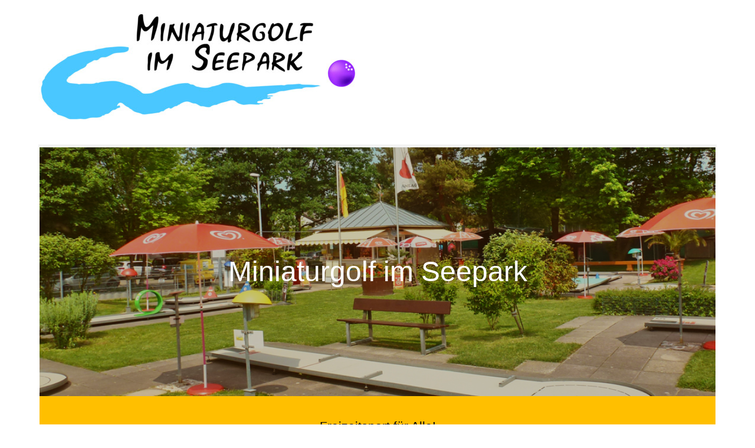

--- FILE ---
content_type: text/html
request_url: https://freiburger-seepark.de/
body_size: 4811
content:
<!DOCTYPE html><!-- HTML5 -->
<html prefix="og: http://ogp.me/ns#" lang="de-DE" dir="ltr">
	<head>
		<title>Miniaturgolf im Seepark Freiburg</title>
		<meta charset="utf-8" />
		<!--[if IE]><meta http-equiv="ImageToolbar" content="False" /><![endif]-->
		<meta name="generator" content="Incomedia WebSite X5 Pro 2025.2.11 - www.websitex5.com" />
		<meta property="og:locale" content="de" />
		<meta property="og:type" content="website" />
		<meta property="og:url" content="https://www.freiburger-seepark.de/index.html" />
		<meta property="og:title" content="Homepage" />
		<meta property="og:site_name" content="Miniaturgolf im Seepark Freiburg" />
		<meta name="viewport" content="width=device-width, initial-scale=1" />
		
		<link rel="stylesheet" href="style/reset.css?2025-2-11-0" media="screen,print" />
		<link rel="stylesheet" href="style/print.css?2025-2-11-0" media="print" />
		<link rel="stylesheet" href="style/style.css?2025-2-11-0" media="screen,print" />
		<link rel="stylesheet" href="style/template.css?2025-2-11-0" media="screen" />
		<link rel="stylesheet" href="pcss/index.css?2025-2-11-0-638960251070736873" media="screen,print" />
		<script src="res/jquery.js?2025-2-11-0"></script>
		<script src="res/x5engine.js?2025-2-11-0" data-files-version="2025-2-11-0"></script>
		<script>
			window.onload = function(){ checkBrowserCompatibility('Der von Ihnen verwendete Browser unterstützt nicht die die Funktionen, die für die Anzeige dieser Website benötigt werden.','Der von Ihnen verwendete Browser unterstützt möglicherweise nicht die die Funktionen, die für die Anzeige dieser Website benötigt werden.','[1]Browser aktualisieren[/1] oder [2]Vorgang fortsetzen[/2].','http://outdatedbrowser.com/'); };
			x5engine.utils.currentPagePath = 'index.html';
			x5engine.boot.push(function () { x5engine.parallax.start(); });
			x5engine.boot.push(function () { x5engine.imPageToTop.initializeButton({}); });
		</script>
		<link rel="icon" href="favicon.png?2025-2-11-0-638960251070736873" type="image/png" />
	</head>
	<body>
		<div id="imPageExtContainer">
			<div id="imPageIntContainer">
				<a class="screen-reader-only-even-focused" href="#imGoToCont" title="Überspringen Sie das Hauptmenü">Direkt zum Seiteninhalt</a>
				<div id="imHeaderBg"></div>
				<div id="imPage">
					<header id="imHeader">
						<h1 class="imHidden">Miniaturgolf im Seepark Freiburg</h1>
						<div id="imHeaderObjects"><div id="imHeader_imMenuObject_01_wrapper" class="template-object-wrapper"><!-- UNSEARCHABLE --><a id="imHeader_imMenuObject_01_skip_menu" href="#imHeader_imMenuObject_01_after_menu" class="screen-reader-only-even-focused">Menü überspringen</a><div id="imHeader_imMenuObject_01"><nav id="imHeader_imMenuObject_01_container"><button type="button" class="clear-button-style hamburger-button hamburger-component" aria-label="Menü anzeigen"><span class="hamburger-bar"></span><span class="hamburger-bar"></span><span class="hamburger-bar"></span></button><div class="hamburger-menu-background-container hamburger-component">
	<div class="hamburger-menu-background menu-mobile menu-mobile-animated hidden">
		<button type="button" class="clear-button-style hamburger-menu-close-button" aria-label="Schließen"><span aria-hidden="true">&times;</span></button>
	</div>
</div>
<ul class="menu-mobile-animated hidden">
	<li class="imMnMnFirst imPage" data-link-paths=",/index.html,/">
<div class="label-wrapper">
<div class="label-inner-wrapper">
		<a class="label" href="index.html">
Homepage		</a>
</div>
</div>
	</li><li class="imMnMnMiddle imPage" data-link-paths=",/spielregeln.html">
<div class="label-wrapper">
<div class="label-inner-wrapper">
		<a class="label" href="spielregeln.html">
Spielregeln		</a>
</div>
</div>
	</li><li class="imMnMnMiddle imPage" data-link-paths=",/zeiten.html">
<div class="label-wrapper">
<div class="label-inner-wrapper">
		<a class="label" href="zeiten.html">
Zeiten		</a>
</div>
</div>
	</li><li class="imMnMnMiddle imPage" data-link-paths=",/preise.html">
<div class="label-wrapper">
<div class="label-inner-wrapper">
		<a class="label" href="preise.html">
Preise		</a>
</div>
</div>
	</li><li class="imMnMnMiddle imPage" data-link-paths=",/bilder.html">
<div class="label-wrapper">
<div class="label-inner-wrapper">
		<a class="label" href="bilder.html">
Bilder		</a>
</div>
</div>
	</li><li class="imMnMnLast imPage" data-link-paths=",/kontakt-impressum.html">
<div class="label-wrapper">
<div class="label-inner-wrapper">
		<a class="label" href="kontakt-impressum.html">
Kontakt/Impressum		</a>
</div>
</div>
	</li></ul></nav></div><a id="imHeader_imMenuObject_01_after_menu" class="screen-reader-only-even-focused"></a><!-- UNSEARCHABLE END --><script>
var imHeader_imMenuObject_01_settings = {
	'menuId': 'imHeader_imMenuObject_01',
	'responsiveMenuEffect': 'push',
	'responsiveMenuLevelOpenEvent': 'mouseover',
	'animationDuration': 1000,
}
x5engine.boot.push(function(){x5engine.initMenu(imHeader_imMenuObject_01_settings)});
$(function () {
    $('#imHeader_imMenuObject_01_container ul li').not('.imMnMnSeparator').each(function () {
        $(this).on('mouseenter', function (evt) {
            if (!evt.originalEvent) {
                evt.stopImmediatePropagation();
                evt.preventDefault();
                return;
            }
        });
    });
});
$(function () {$('#imHeader_imMenuObject_01_container ul li').not('.imMnMnSeparator').each(function () {    var $this = $(this), timeout = 0;    $this.on('mouseenter', function () {        if($(this).parents('#imHeader_imMenuObject_01_container-menu-opened').length > 0) return;         clearTimeout(timeout);        setTimeout(function () { $this.children('ul, .multiple-column').stop(false, false).fadeIn(); }, 250);    }).on('mouseleave', function () {        if($(this).parents('#imHeader_imMenuObject_01_container-menu-opened').length > 0) return;         timeout = setTimeout(function () { $this.children('ul, .multiple-column').stop(false, false).fadeOut(); }, 250);    });});});

</script>
</div><div id="imHeader_imObjectImage_02_wrapper" class="template-object-wrapper"><div id="imHeader_imObjectImage_02"><div id="imHeader_imObjectImage_02_container"><img src="images/logo_minigolf_weiss.jpg"  width="540" height="185" />
</div></div></div></div>
					</header>
					<div id="imStickyBarContainer">
						<div id="imStickyBarGraphics"></div>
						<div id="imStickyBar">
							<div id="imStickyBarObjects"><div id="imStickyBar_imMenuObject_04_wrapper" class="template-object-wrapper"><!-- UNSEARCHABLE --><a id="imStickyBar_imMenuObject_04_skip_menu" href="#imStickyBar_imMenuObject_04_after_menu" class="screen-reader-only-even-focused">Menü überspringen</a><div id="imStickyBar_imMenuObject_04"><nav id="imStickyBar_imMenuObject_04_container"><button type="button" class="clear-button-style hamburger-button hamburger-component" aria-label="Menü anzeigen"><span class="hamburger-bar"></span><span class="hamburger-bar"></span><span class="hamburger-bar"></span></button><div class="hamburger-menu-background-container hamburger-component">
	<div class="hamburger-menu-background menu-mobile menu-mobile-animated hidden">
		<button type="button" class="clear-button-style hamburger-menu-close-button" aria-label="Schließen"><span aria-hidden="true">&times;</span></button>
	</div>
</div>
<ul class="menu-mobile-animated hidden">
	<li class="imMnMnFirst imPage" data-link-paths=",/index.html,/">
<div class="label-wrapper">
<div class="label-inner-wrapper">
		<a class="label" href="index.html">
Homepage		</a>
</div>
</div>
	</li><li class="imMnMnMiddle imPage" data-link-paths=",/spielregeln.html">
<div class="label-wrapper">
<div class="label-inner-wrapper">
		<a class="label" href="spielregeln.html">
Spielregeln		</a>
</div>
</div>
	</li><li class="imMnMnMiddle imPage" data-link-paths=",/zeiten.html">
<div class="label-wrapper">
<div class="label-inner-wrapper">
		<a class="label" href="zeiten.html">
Zeiten		</a>
</div>
</div>
	</li><li class="imMnMnMiddle imPage" data-link-paths=",/preise.html">
<div class="label-wrapper">
<div class="label-inner-wrapper">
		<a class="label" href="preise.html">
Preise		</a>
</div>
</div>
	</li><li class="imMnMnMiddle imPage" data-link-paths=",/bilder.html">
<div class="label-wrapper">
<div class="label-inner-wrapper">
		<a class="label" href="bilder.html">
Bilder		</a>
</div>
</div>
	</li><li class="imMnMnLast imPage" data-link-paths=",/kontakt-impressum.html">
<div class="label-wrapper">
<div class="label-inner-wrapper">
		<a class="label" href="kontakt-impressum.html">
Kontakt/Impressum		</a>
</div>
</div>
	</li></ul></nav></div><a id="imStickyBar_imMenuObject_04_after_menu" class="screen-reader-only-even-focused"></a><!-- UNSEARCHABLE END --><script>
var imStickyBar_imMenuObject_04_settings = {
	'menuId': 'imStickyBar_imMenuObject_04',
	'responsiveMenuEffect': 'push',
	'responsiveMenuLevelOpenEvent': 'mouseover',
	'animationDuration': 1000,
}
x5engine.boot.push(function(){x5engine.initMenu(imStickyBar_imMenuObject_04_settings)});
$(function () {
    $('#imStickyBar_imMenuObject_04_container ul li').not('.imMnMnSeparator').each(function () {
        $(this).on('mouseenter', function (evt) {
            if (!evt.originalEvent) {
                evt.stopImmediatePropagation();
                evt.preventDefault();
                return;
            }
        });
    });
});
$(function () {$('#imStickyBar_imMenuObject_04_container ul li').not('.imMnMnSeparator').each(function () {    var $this = $(this), timeout = 0;    $this.on('mouseenter', function () {        if($(this).parents('#imStickyBar_imMenuObject_04_container-menu-opened').length > 0) return;         clearTimeout(timeout);        setTimeout(function () { $this.children('ul, .multiple-column').stop(false, false).fadeIn(); }, 250);    }).on('mouseleave', function () {        if($(this).parents('#imStickyBar_imMenuObject_04_container-menu-opened').length > 0) return;         timeout = setTimeout(function () { $this.children('ul, .multiple-column').stop(false, false).fadeOut(); }, 250);    });});});

</script>
</div><div id="imStickyBar_imObjectImage_05_wrapper" class="template-object-wrapper"><div id="imStickyBar_imObjectImage_05"><div id="imStickyBar_imObjectImage_05_container"><img src="images/logo_minigolf_weiss_tqycbw3o.jpg"  width="240" height="82" />
</div></div></div></div>
						</div>
					</div>
					<div id="imSideBar">
						<div id="imSideBarObjects"><div id="imSideBar_imObjectImage_01_wrapper" class="template-object-wrapper"><div id="imSideBar_imObjectImage_01"><div id="imSideBar_imObjectImage_01_container"><img src="images/empty-GT_imagea-1--1-.png"  width="140" height="140" />
</div></div></div></div>
					</div>
					<div id="imContentGraphics"></div>
					<main id="imContent">
						<a id="imGoToCont"></a>
						<div id="imPageRow_1" class="imPageRow imParallax">
						<div style="position: absolute; top: 0; left: 0; right: 0; bottom: 0; overflow: hidden;"><div id="imPageRowGraphics_1" class="imContentDataContainer imParallaxBackground" data-parallax-direction="fixed" data-parallax-zoom="140" ><div id="imPageRowGraphicsOverlay_1"></div></div></div>
						</div>
						<div id="imCell_4" class=""> <div id="imCellStyleGraphics_4" ></div><div id="imCellStyleBorders_4"></div><div id="imTextObject_04">
							<div data-index="0"  class="text-tab-content grid-prop current-tab "  id="imTextObject_04_tab0" style="opacity: 1; " role="tabpanel" tabindex="0">
								<div class="text-inner">
									<div class="imHeading1 imTACenter"><span class="cf1">Miniaturgolf im Seepark</span></div><div class="imTACenter"></div>
								</div>
							</div>
						
						</div>
						</div><div id="imPageRow_2" class="imPageRow">
						<div style="position: absolute; top: 0; left: 0; right: 0; bottom: 0; overflow: hidden;"><div id="imPageRowGraphics_2" class="imContentDataContainer" ></div></div>
						</div>
						<div id="imCell_15" class=""> <div id="imCellStyleGraphics_15" ></div><div id="imCellStyleBorders_15"></div><div id="imTextObject_15">
							<div data-index="0"  class="text-tab-content grid-prop current-tab "  id="imTextObject_15_tab0" style="opacity: 1; " role="tabpanel" tabindex="0">
								<div class="text-inner">
									<div class="imTACenter"><span class="fs16lh1-5 cf1">Freizeitsport für Alle!</span></div>
								</div>
							</div>
						
						</div>
						</div><div id="imPageRow_3" class="imPageRow">
						<div style="position: absolute; top: 0; left: 0; right: 0; bottom: 0; overflow: hidden;"><div id="imPageRowGraphics_3" class="imContentDataContainer" ></div></div>
						</div>
						<div id="imCell_14" class=""> <div id="imCellStyleGraphics_14" ></div><div id="imCellStyleBorders_14"></div><div id="imTextObject_14">
							<div data-index="0"  class="text-tab-content grid-prop current-tab "  id="imTextObject_14_tab0" style="opacity: 1; " role="tabpanel" tabindex="0">
								<div class="text-inner">
									<div class="imHeading4 imTACenter">Deutschlands beliebtestes Freizeitvergnügen ist das Miniaturgolfspielen.</div><div class="imTACenter"><div><br></div><div><br><br><div class="imTALeft"><span class="fs14lh1-5">Miniaturgolf ist eine lustige und gesellige Sportart. </span><span class="fs14lh1-5">Die Bahnen &nbsp;bestehen aus Eternitplatten mit Hindernissen wie zum Beispiel dem Salto, &nbsp;Netz oder Vulkan. </span><span class="fs14lh1-5">Was Miniaturgolf für die Menschen so interessant macht, ist zum einen &nbsp;die Herausforderung mit möglichst wenigen Schlägen in das Loch zu &nbsp;treffen und zum anderen ein Freizeitvergnügen für die ganze Familie von &nbsp;jung und alt.</span></div></div><div><div class="imTALeft"><span class="fs14lh1-5"><br></span></div><div class="imTALeft"><span class="fs14lh1-5">Gerne wird unsere Anlage auch als Mittelpunkt für Firmen- und Geburtstagsfeiern genutzt oder von Schulklassen gebucht. </span></div><div class="imTALeft"><span class="fs14lh1-5">Versuchen Sie es doch auch einmal. </span></div></div></div>
								</div>
							</div>
						
						</div>
						</div><div id="imCell_16" class=""> <div id="imCellStyleGraphics_16" ></div><div id="imCellStyleBorders_16"></div><div id="imObjectImage_16"><div id="imObjectImage_16_container"><img src="images/P1050768_03.jpg"  width="448" height="336" />
						</div></div></div><div id="imCell_19" class=""> <div id="imCellStyleGraphics_19" ></div><div id="imCellStyleBorders_19"></div><div id="imTextObject_19">
							<div data-index="0"  class="text-tab-content grid-prop current-tab "  id="imTextObject_19_tab0" style="opacity: 1; " role="tabpanel" tabindex="0">
								<div class="text-inner">
									<div class="imHeading5 imTACenter">Miniaturgolf</div>
								</div>
							</div>
						
						</div>
						</div><div id="imCell_17" class=""> <div id="imCellStyleGraphics_17" ></div><div id="imCellStyleBorders_17"></div><div id="imObjectImage_17"><div id="imObjectImage_17_container"><img src="images/P1050778_03.jpg"  width="448" height="336" />
						</div></div></div><div id="imCell_22" class=""> <div id="imCellStyleGraphics_22" ></div><div id="imCellStyleBorders_22"></div><div id="imTextObject_22">
							<div data-index="0"  class="text-tab-content grid-prop current-tab "  id="imTextObject_22_tab0" style="opacity: 1; " role="tabpanel" tabindex="0">
								<div class="text-inner">
									<div class="imHeading5 imTACenter">im</div>
								</div>
							</div>
						
						</div>
						</div><div id="imCell_18" class=""> <div id="imCellStyleGraphics_18" ></div><div id="imCellStyleBorders_18"></div><div id="imObjectImage_18"><div id="imObjectImage_18_container"><img src="images/P1050770_03.jpg"  width="448" height="336" />
						</div></div></div><div id="imCell_23" class=""> <div id="imCellStyleGraphics_23" ></div><div id="imCellStyleBorders_23"></div><div id="imTextObject_23">
							<div data-index="0"  class="text-tab-content grid-prop current-tab "  id="imTextObject_23_tab0" style="opacity: 1; " role="tabpanel" tabindex="0">
								<div class="text-inner">
									<div class="imHeading5 imTACenter">Seepark</div>
								</div>
							</div>
						
						</div>
						</div><div id="imPageRow_4" class="imPageRow">
						
						</div>
						<div id="imCell_26" class=""> <div id="imCellStyleGraphics_26" ></div><div id="imCellStyleBorders_26"></div><div id="imTextObject_26">
							<div data-index="0"  class="text-tab-content grid-prop current-tab "  id="imTextObject_26_tab0" style="opacity: 1; " role="tabpanel" tabindex="0">
								<div class="text-inner">
									<div class="imHeading6 imTACenter">Fragen und Informationen per EMail:<br></div>
								</div>
							</div>
						
						</div>
						</div><div id="imPageRow_5" class="imPageRow">
						
						</div>
						<div id="imCell_25" class=""> <div id="imCellStyleGraphics_25" ></div><div id="imCellStyleBorders_25"></div><div id="imObjectForm_25">	<form id="imObjectForm_25_form" action="imemail/imEmailForm.php" method="post" enctype="multipart/form-data">
								<fieldset class="first">
								<div>
									<div id="imObjectForm_25_1_container" class="imObjectFormFieldContainer"><div id="imObjectForm_25_1_field" aria-live="polite">
						<input type="text" class="mandatory " id="imObjectForm_25_1" name="imObjectForm_25_1" placeholder="Ihr Name*" aria-label="Ihr Name" aria-required="true" /></div>
						</div>
									<div id="imObjectForm_25_2_container" class="imObjectFormFieldContainer"><div id="imObjectForm_25_2_field" aria-live="polite">
						<input type="email" class="mandatory valEmail" id="imObjectForm_25_2" name="imObjectForm_25_2" placeholder="Ihre E-Mail-Adresse*" aria-label="Ihre E-Mail-Adresse" aria-required="true" /></div>
						<div id="imObjectForm_25_2_chkfield" aria-live="polite">
						<input type="email" class="mandatory valEmail equalTo[imObjectForm_25_2]" id="imObjectForm_25_2_chk" name="imObjectForm_25_2_chk" placeholder="Wiederholung Ihre E-Mail-Adresse*" aria-label="Wiederholung Ihre E-Mail-Adresse" aria-required="true" /></div>
						</div>
									<div id="imObjectForm_25_3_container" class="imObjectFormFieldContainer"><div id="imObjectForm_25_3_field" aria-live="polite">
						<textarea class="mandatory " id="imObjectForm_25_3" name="imObjectForm_25_3"  placeholder="Ihre Nachricht*" aria-label="Ihre Nachricht" aria-required="true"></textarea></div>
						</div>
									</div>
								</fieldset>
								<fieldset>
									<input type="text" id="imObjectForm_25_prot" name="imSpProt" />
								</fieldset>
								<div id="imObjectForm_25_buttonswrap">
									<input type="submit" value="Senden" />
								</div>
							</form>
						</div>
						<script>x5engine.boot.push('x5engine.imForm.initForm(\'#imObjectForm_25_form\', false, {jsid: \'4C78D3EEDC712046C3040B4F104C225A\', type: \'tip\', showAll: true, classes: \'validator\', landingPage: \'index.html\', phpAction: \'imemail/imEmailForm.php\', feedbackMode: \'showPage\', messageBackground: \'rgba(14, 14, 14, 1)\', messageBackgroundBlur: false, labelColor: \'rgba(33, 62, 70, 1)\', fieldColor: \'rgba(128, 128, 128, 1)\', selectedFieldColor: \'rgba(0, 0, 0, 1)\'})');</script>
						</div><div id="imPageRow_6" class="imPageRow">
						
						</div>
						
					</main>
					<div id="imFooterBg"></div>
					<footer id="imFooter">
						<div id="imFooterObjects"><div id="imFooter_imTextObject_02_wrapper" class="template-object-wrapper"><div id="imFooter_imTextObject_02">
	<div data-index="0"  class="text-tab-content grid-prop current-tab "  id="imFooter_imTextObject_02_tab0" style="opacity: 1; " role="tabpanel" tabindex="0">
		<div class="text-inner">
			<div class="imTACenter"><span class="fs14lh1-5 ff1">Miniaturgolf im Seepark</span></div><div class="imTACenter"><span class="fs14lh1-5 ff1">Leisnerstraße 2a</span></div><div class="imTACenter"><span class="fs14lh1-5 ff1">79110 Freiburg</span></div><div class="imTACenter"><span class="fs14lh1-5 ff2"><b>0761 - 893389</b></span></div>
		</div>
	</div>

</div>
</div></div>
					</footer>
				</div>
				<span class="screen-reader-only-even-focused" style="bottom: 0;"><a href="#imGoToCont" title="Lesen Sie den Inhalt der Seite noch einmal durch">Zurück zum Seiteninhalt</a></span>
			</div>
		</div>
		
		<noscript class="imNoScript"><div class="alert alert-red">Um diese Website nutzen zu können, aktivieren Sie bitte JavaScript.</div></noscript>
	</body>
</html>


--- FILE ---
content_type: text/css
request_url: https://freiburger-seepark.de/pcss/index.css?2025-2-11-0-638960251070736873
body_size: 203136
content:
@import 'https://fonts.googleapis.com/css?family=Josefin+Sans:700,regular,italic,700italic&display=swap';
#imPage { display: grid; grid-template-columns: minmax(0, 1fr) 1150px minmax(0, 1fr); grid-template-rows: 250px auto 200px; }
#imHeader { display: block; grid-column: 1 / 4; grid-row: 1 / 2; }
#imFooter { display: block; grid-column: 1 / 4; grid-row: 3 / 4; }
#imSideBar { display: none; }
#imContent { display: block; grid-column: 1 / 4; grid-row: 2 / 3; }
#imContentGraphics { display: block; grid-column: 2 / 3; grid-row: 2 / 3; }
@media (max-width: 1149.9px) and (min-width: 800.0px) {
	#imPage { display: grid; grid-template-columns: minmax(0, 1fr) 800px minmax(0, 1fr); grid-template-rows: 250px auto 200px; }
	#imHeader { display: block; grid-column: 1 / 4; grid-row: 1 / 2; }
	#imFooter { display: block; grid-column: 1 / 4; grid-row: 3 / 4; }
	#imSideBar { display: none; }
	#imContent { display: block; grid-column: 1 / 4; grid-row: 2 / 3; }
	#imContentGraphics { display: block; grid-column: 2 / 3; grid-row: 2 / 3; }
	
}
@media (max-width: 799.9px) and (min-width: 480.0px) {
	#imPage { display: grid; grid-template-columns: minmax(0, 1fr) 480px minmax(0, 1fr); grid-template-rows: 250px auto 200px; }
	#imHeader { display: block; grid-column: 1 / 4; grid-row: 1 / 2; }
	#imFooter { display: block; grid-column: 1 / 4; grid-row: 3 / 4; }
	#imSideBar { display: none; }
	#imContent { display: block; grid-column: 1 / 4; grid-row: 2 / 3; }
	#imContentGraphics { display: block; grid-column: 2 / 3; grid-row: 2 / 3; }
	
}
@media (max-width: 479.9px)  {
	#imPage { display: grid; grid-template-columns: 0 minmax(0, 1fr) 0; grid-template-rows: 250px auto 200px; }
	#imHeader { display: block; grid-column: 1 / 4; grid-row: 1 / 2; }
	#imFooter { display: block; grid-column: 1 / 4; grid-row: 3 / 4; }
	#imSideBar { display: none; }
	#imContent { display: block; grid-column: 1 / 4; grid-row: 2 / 3; }
	#imContentGraphics { display: block; grid-column: 2 / 3; grid-row: 2 / 3; }
	
}
#imContent { display: grid; grid-template-columns: minmax(0, 1fr) 15.917px 15.917px 15.917px 15.917px 15.917px 15.917px 15.917px 15.917px 15.917px 15.917px 15.917px 15.917px 15.917px 15.917px 15.917px 15.917px 15.917px 15.917px 15.917px 15.917px 15.917px 15.917px 15.917px 15.917px 15.917px 15.917px 15.917px 15.917px 15.917px 15.917px 15.917px 15.917px 15.917px 15.917px 15.917px 15.917px 15.917px 15.917px 15.917px 15.917px 15.917px 15.917px 15.917px 15.917px 15.917px 15.917px 15.917px 15.917px 15.917px 15.917px 15.917px 15.917px 15.917px 15.917px 15.917px 15.917px 15.917px 15.917px 15.917px 15.917px 15.917px 15.917px 15.917px 15.917px 15.917px 15.917px 15.917px 15.917px 15.917px 15.917px 15.917px 15.917px minmax(0, 1fr); grid-template-rows: auto auto auto auto auto auto auto auto; }
#imGoToCont { display: block; grid-column: 2 / 3; grid-row: 1 / 2; }
#imCell_4 { display: grid; grid-column: 2 / 74; grid-row: 1 / 2; }
#imCell_15 { display: grid; grid-column: 2 / 74; grid-row: 2 / 3; }
#imCell_14 { display: grid; grid-column: 2 / 74; grid-row: 3 / 4; }
#imCell_16 { display: grid; grid-column: 2 / 26; grid-row: 4 / 5; }
#imCell_19 { display: grid; grid-column: 2 / 26; grid-row: 5 / 6; }
#imCell_17 { display: grid; grid-column: 26 / 50; grid-row: 4 / 5; }
#imCell_22 { display: grid; grid-column: 26 / 50; grid-row: 5 / 6; }
#imCell_18 { display: grid; grid-column: 50 / 74; grid-row: 4 / 5; }
#imCell_23 { display: grid; grid-column: 50 / 74; grid-row: 5 / 6; }
#imCell_26 { display: grid; grid-column: 2 / 74; grid-row: 6 / 7; }
#imCell_25 { display: grid; grid-column: 2 / 74; grid-row: 7 / 8; }
#imPageRow_1 { display: block; grid-column: 2 / 74; grid-row: 1 / 2; }
#imPageRow_2 { display: block; grid-column: 2 / 74; grid-row: 2 / 3; }
#imPageRow_3 { display: block; grid-column: 2 / 74; grid-row: 3 / 6; }
#imPageRow_4 { display: block; grid-column: 2 / 74; grid-row: 6 / 7; }
#imPageRow_5 { display: block; grid-column: 2 / 74; grid-row: 7 / 8; }
#imPageRow_6 { display: none; }
@media (max-width: 1149.9px) and (min-width: 800.0px) {
	#imContent { display: grid; grid-template-columns: minmax(0, 1fr) 10.917px 10.917px 10.917px 10.917px 10.917px 10.917px 10.917px 10.917px 10.917px 10.917px 10.917px 10.917px 10.917px 10.917px 10.917px 10.917px 10.917px 10.917px 10.917px 10.917px 10.917px 10.917px 10.917px 10.917px 10.917px 10.917px 10.917px 10.917px 10.917px 10.917px 10.917px 10.917px 10.917px 10.917px 10.917px 10.917px 10.917px 10.917px 10.917px 10.917px 10.917px 10.917px 10.917px 10.917px 10.917px 10.917px 10.917px 10.917px 10.917px 10.917px 10.917px 10.917px 10.917px 10.917px 10.917px 10.917px 10.917px 10.917px 10.917px 10.917px 10.917px 10.917px 10.917px 10.917px 10.917px 10.917px 10.917px 10.917px 10.917px 10.917px 10.917px 10.917px minmax(0, 1fr); grid-template-rows: auto auto auto auto auto auto auto auto; }
	#imGoToCont { display: block; grid-column: 2 / 3; grid-row: 1 / 2; }
	#imCell_4 { display: grid; grid-column: 2 / 74; grid-row: 1 / 2; }
	#imCell_15 { display: grid; grid-column: 2 / 74; grid-row: 2 / 3; }
	#imCell_14 { display: grid; grid-column: 2 / 74; grid-row: 3 / 4; }
	#imCell_16 { display: grid; grid-column: 2 / 26; grid-row: 4 / 5; }
	#imCell_19 { display: grid; grid-column: 2 / 26; grid-row: 5 / 6; }
	#imCell_17 { display: grid; grid-column: 26 / 50; grid-row: 4 / 5; }
	#imCell_22 { display: grid; grid-column: 26 / 50; grid-row: 5 / 6; }
	#imCell_18 { display: grid; grid-column: 50 / 74; grid-row: 4 / 5; }
	#imCell_23 { display: grid; grid-column: 50 / 74; grid-row: 5 / 6; }
	#imCell_26 { display: grid; grid-column: 2 / 74; grid-row: 6 / 7; }
	#imCell_25 { display: grid; grid-column: 2 / 74; grid-row: 7 / 8; }
	#imPageRow_1 { display: block; grid-column: 2 / 74; grid-row: 1 / 2; }
	#imPageRow_2 { display: block; grid-column: 2 / 74; grid-row: 2 / 3; }
	#imPageRow_3 { display: block; grid-column: 2 / 74; grid-row: 3 / 6; }
	#imPageRow_4 { display: block; grid-column: 2 / 74; grid-row: 6 / 7; }
	#imPageRow_5 { display: block; grid-column: 2 / 74; grid-row: 7 / 8; }
	#imPageRow_6 { display: none; }
	
}
@media (max-width: 799.9px) and (min-width: 480.0px) {
	#imContent { display: grid; grid-template-columns: minmax(0, 1fr) 6.5px 6.5px 6.5px 6.5px 6.5px 6.5px 6.5px 6.5px 6.5px 6.5px 6.5px 6.5px 6.5px 6.5px 6.5px 6.5px 6.5px 6.5px 6.5px 6.5px 6.5px 6.5px 6.5px 6.5px 6.5px 6.5px 6.5px 6.5px 6.5px 6.5px 6.5px 6.5px 6.5px 6.5px 6.5px 6.5px 6.5px 6.5px 6.5px 6.5px 6.5px 6.5px 6.5px 6.5px 6.5px 6.5px 6.5px 6.5px 6.5px 6.5px 6.5px 6.5px 6.5px 6.5px 6.5px 6.5px 6.5px 6.5px 6.5px 6.5px 6.5px 6.5px 6.5px 6.5px 6.5px 6.5px 6.5px 6.5px 6.5px 6.5px 6.5px 6.5px minmax(0, 1fr); grid-template-rows: auto auto auto auto auto auto auto auto auto auto auto auto; }
	#imGoToCont { display: block; grid-column: 2 / 3; grid-row: 1 / 2; }
	#imCell_4 { display: grid; grid-column: 2 / 74; grid-row: 1 / 2; }
	#imCell_15 { display: grid; grid-column: 2 / 74; grid-row: 2 / 3; }
	#imCell_14 { display: grid; grid-column: 2 / 74; grid-row: 3 / 4; }
	#imCell_16 { display: grid; grid-column: 2 / 74; grid-row: 4 / 5; }
	#imCell_19 { display: grid; grid-column: 2 / 74; grid-row: 5 / 6; }
	#imCell_17 { display: grid; grid-column: 2 / 74; grid-row: 6 / 7; }
	#imCell_22 { display: grid; grid-column: 2 / 74; grid-row: 7 / 8; }
	#imCell_18 { display: grid; grid-column: 2 / 74; grid-row: 8 / 9; }
	#imCell_23 { display: grid; grid-column: 2 / 74; grid-row: 9 / 10; }
	#imCell_26 { display: grid; grid-column: 2 / 74; grid-row: 10 / 11; }
	#imCell_25 { display: grid; grid-column: 2 / 74; grid-row: 11 / 12; }
	#imPageRow_1 { display: block; grid-column: 2 / 74; grid-row: 1 / 2; }
	#imPageRow_2 { display: block; grid-column: 2 / 74; grid-row: 2 / 3; }
	#imPageRow_3 { display: block; grid-column: 2 / 74; grid-row: 3 / 10; }
	#imPageRow_4 { display: block; grid-column: 2 / 74; grid-row: 10 / 11; }
	#imPageRow_5 { display: block; grid-column: 2 / 74; grid-row: 11 / 12; }
	#imPageRow_6 { display: none; }
	
}
@media (max-width: 479.9px)  {
	#imContent { display: grid; grid-template-columns: 0 minmax(0, 1fr) minmax(0, 1fr) minmax(0, 1fr) minmax(0, 1fr) minmax(0, 1fr) minmax(0, 1fr) minmax(0, 1fr) minmax(0, 1fr) minmax(0, 1fr) minmax(0, 1fr) minmax(0, 1fr) minmax(0, 1fr) minmax(0, 1fr) minmax(0, 1fr) minmax(0, 1fr) minmax(0, 1fr) minmax(0, 1fr) minmax(0, 1fr) minmax(0, 1fr) minmax(0, 1fr) minmax(0, 1fr) minmax(0, 1fr) minmax(0, 1fr) minmax(0, 1fr) minmax(0, 1fr) minmax(0, 1fr) minmax(0, 1fr) minmax(0, 1fr) minmax(0, 1fr) minmax(0, 1fr) minmax(0, 1fr) minmax(0, 1fr) minmax(0, 1fr) minmax(0, 1fr) minmax(0, 1fr) minmax(0, 1fr) minmax(0, 1fr) minmax(0, 1fr) minmax(0, 1fr) minmax(0, 1fr) minmax(0, 1fr) minmax(0, 1fr) minmax(0, 1fr) minmax(0, 1fr) minmax(0, 1fr) minmax(0, 1fr) minmax(0, 1fr) minmax(0, 1fr) minmax(0, 1fr) minmax(0, 1fr) minmax(0, 1fr) minmax(0, 1fr) minmax(0, 1fr) minmax(0, 1fr) minmax(0, 1fr) minmax(0, 1fr) minmax(0, 1fr) minmax(0, 1fr) minmax(0, 1fr) minmax(0, 1fr) minmax(0, 1fr) minmax(0, 1fr) minmax(0, 1fr) minmax(0, 1fr) minmax(0, 1fr) minmax(0, 1fr) minmax(0, 1fr) minmax(0, 1fr) minmax(0, 1fr) minmax(0, 1fr) minmax(0, 1fr) minmax(0, 1fr) 0; grid-template-rows: auto auto auto auto auto auto auto auto auto auto auto; }
	#imGoToCont { display: block; grid-column: 2 / 3; grid-row: 1 / 2; }
	#imCell_4 { display: grid; grid-column: 2 / 74; grid-row: 1 / 2; }
	#imCell_15 { display: grid; grid-column: 2 / 74; grid-row: 2 / 3; }
	#imCell_14 { display: grid; grid-column: 2 / 74; grid-row: 3 / 4; }
	#imCell_16 { display: grid; grid-column: 2 / 74; grid-row: 4 / 5; }
	#imCell_19 { display: grid; grid-column: 2 / 74; grid-row: 5 / 6; }
	#imCell_17 { display: grid; grid-column: 2 / 74; grid-row: 6 / 7; }
	#imCell_22 { display: grid; grid-column: 2 / 74; grid-row: 7 / 8; }
	#imCell_18 { display: grid; grid-column: 2 / 74; grid-row: 8 / 9; }
	#imCell_23 { display: grid; grid-column: 2 / 74; grid-row: 9 / 10; }
	#imCell_26 { display: grid; grid-column: 2 / 74; grid-row: 10 / 11; }
	#imCell_25 { display: grid; grid-column: 2 / 74; grid-row: 11 / 12; }
	#imPageRow_1 { display: block; grid-column: 2 / 74; grid-row: 1 / 2; }
	#imPageRow_2 { display: block; grid-column: 2 / 74; grid-row: 2 / 3; }
	#imPageRow_3 { display: block; grid-column: 2 / 74; grid-row: 3 / 10; }
	#imPageRow_4 { display: block; grid-column: 2 / 74; grid-row: 10 / 11; }
	#imPageRow_5 { display: block; grid-column: 2 / 74; grid-row: 11 / 12; }
	#imPageRow_6 { display: none; }
	
}
#imHeader_imCell_1 { grid-template-columns: 100%; position: relative; box-sizing: border-box; }
#imHeader_imMenuObject_01 { position: relative; max-width: 100%; box-sizing: border-box; z-index: 103; }
#imHeader_imCellStyleGraphics_1 { grid-row: 1 / -1; grid-column: 1 / -1; background-color: transparent;  }
#imHeader_imCellStyleBorders_1 { grid-row: 1 / -1; grid-column: 1 / -1; z-index: 102; }

.label-wrapper .menu-item-icon {
max-height: 100%; position: absolute; top: 0; bottom: 0; inset-inline-start: 3px; margin: auto; z-index: 0; 
}
.im-menu-opened #imStickyBarContainer, .im-menu-opened #imPageToTop { visibility: hidden !important; }
#imHeader_imCell_2 { grid-template-columns: 100%; position: relative; box-sizing: border-box; }
#imHeader_imObjectImage_02 { position: relative; max-width: 100%; box-sizing: border-box; z-index: 3; }
#imHeader_imCellStyleGraphics_2 { grid-row: 1 / -1; grid-column: 1 / -1; background-color: transparent;  }
#imHeader_imCellStyleBorders_2 { grid-row: 1 / -1; grid-column: 1 / -1; z-index: 2; }

#imHeader_imObjectImage_02 { vertical-align: top; margin-top: 0px; margin-bottom: 0px; margin-inline-start: auto; margin-inline-end: auto; }
#imHeader_imObjectImage_02 #imHeader_imObjectImage_02_container img { width: 100%; height: auto; vertical-align: top; }#imFooter_imCell_2 { grid-template-columns: 100%; position: relative; box-sizing: border-box; }
#imFooter_imTextObject_02 { position: relative; max-width: 100%; box-sizing: border-box; z-index: 3; }
#imFooter_imCellStyleGraphics_2 { grid-row: 1 / -1; grid-column: 1 / -1; background-color: transparent;  }
#imFooter_imCellStyleBorders_2 { grid-row: 1 / -1; grid-column: 1 / -1; z-index: 2; }

#imFooter_imTextObject_02 { width: 100%; }
#imFooter_imTextObject_02 { font-style: normal; font-weight: normal; line-height: 28px; }
#imFooter_imTextObject_02_tab0 div { line-height: 28px; }
#imFooter_imTextObject_02_tab0 .imHeading1 { line-height: 72px; }
#imFooter_imTextObject_02_tab0 .imHeading2 { line-height: 56px; }
#imFooter_imTextObject_02_tab0 .imHeading3 { line-height: 56px; }
#imFooter_imTextObject_02_tab0 .imHeading4 { line-height: 40px; }
#imFooter_imTextObject_02_tab0 .imHeading5 { line-height: 44px; }
#imFooter_imTextObject_02_tab0 .imHeading6 { line-height: 36px; }
#imFooter_imTextObject_02_tab0 ul { list-style: disc; margin: 0; padding: 0; overflow: hidden; }
#imFooter_imTextObject_02_tab0 ul ul { list-style: square; padding-block: 0px; padding-inline: 20px 0px; }
#imFooter_imTextObject_02_tab0 ul ul ul { list-style: circle; }
#imFooter_imTextObject_02_tab0 ul li, ol li { margin-block: 0px; margin-inline: 40px 0px; padding: 0px; }
#imFooter_imTextObject_02_tab0 ol { list-style: decimal; margin: 0; padding: 0; }
#imFooter_imTextObject_02_tab0 ol ol { list-style: lower-alpha; padding-block: 0px; padding-inline: 20px 0px; }
#imFooter_imTextObject_02_tab0 blockquote { margin-block: 0px; margin-inline: 15px 0px; padding: 0; border: none; }
#imFooter_imTextObject_02_tab0 table { border: none; padding: 0; border-collapse: collapse; }
#imFooter_imTextObject_02_tab0 table td { border: 1px solid black; word-wrap: break-word; padding: 4px 3px; margin: 0; vertical-align: middle; }
#imFooter_imTextObject_02_tab0 p { margin: 0; padding: 0; }
#imFooter_imTextObject_02_tab0 .inline-block { display: inline-block; }
#imFooter_imTextObject_02_tab0 sup { vertical-align: super; font-size: smaller; }
#imFooter_imTextObject_02_tab0 sub { vertical-align: sub; font-size: smaller; }
#imFooter_imTextObject_02_tab0 img { border: none; margin: 0; vertical-align: text-bottom;}
#imFooter_imTextObject_02_tab0 .fleft { float: left; float: inline-start; vertical-align: baseline;}
#imFooter_imTextObject_02_tab0 .fright { float: right; float: inline-end; vertical-align: baseline;}
#imFooter_imTextObject_02_tab0 img.fleft { margin-inline-end: 15px; }
#imFooter_imTextObject_02_tab0 img.fright { margin-inline-start: 15px; }
#imFooter_imTextObject_02_tab0 .imTALeft { text-align: start; }
#imFooter_imTextObject_02_tab0 .imTARight { text-align: end; }
#imFooter_imTextObject_02_tab0 .imTACenter { text-align: center; }
#imFooter_imTextObject_02_tab0 .imTAJustify { text-align: justify; }
#imFooter_imTextObject_02_tab0 .imUl { text-decoration: underline; }
#imFooter_imTextObject_02_tab0 .imStrike { text-decoration: line-through; }
#imFooter_imTextObject_02_tab0 .imUlStrike { text-decoration: underline line-through; }
#imFooter_imTextObject_02_tab0 .imVt { vertical-align: top; }
#imFooter_imTextObject_02_tab0 .imVc { vertical-align: middle; }
#imFooter_imTextObject_02_tab0 .imVb { vertical-align: bottom; }
#imFooter_imTextObject_02_tab0 hr { border: solid; border-block-width: 1px 0px; border-inline-width: 0px; }
#imFooter_imTextObject_02_tab0 .fs14lh1-5 { vertical-align: baseline; font-size: 14pt; line-height: 28px; }
#imFooter_imTextObject_02_tab0 .ff1 { font-family: 'Arial'; }
#imFooter_imTextObject_02_tab0 .ff2 { font-family: 'Arial Black'; }
#imFooter_imTextObject_02 .text-container {width: 100%;}#imFooter_imTextObject_02 .text-container {margin: 0 auto; position: relative;overflow: hidden; display: grid; grid-template-rows: 1fr; grid-template-columns: 1fr; background-color: rgba(255, 255, 255, 1); border-style: solid;border-color: rgba(169, 169, 169, 1); }
#imFooter_imTextObject_02 .text-container .grid-prop.current-tab {z-index: 1; opacity: 1;  }
#imFooter_imTextObject_02 .text-container .grid-prop {grid-area: 1 / 1 / 2 / 2; opacity: 0; box-sizing: border-box; position: relative;  }
#imFooter_imTextObject_02 .text-container .text-tab-content.detach {position: absolute; top: 0; inset-inline-start: 0px; width: 100%; display: none; }
#imSideBar_imCell_1 { grid-template-columns: 100%; position: relative; box-sizing: border-box; }
#imSideBar_imObjectImage_01 { position: relative; max-width: 100%; box-sizing: border-box; z-index: 3; }
#imSideBar_imCellStyleGraphics_1 { grid-row: 1 / -1; grid-column: 1 / -1; background-color: transparent;  }
#imSideBar_imCellStyleBorders_1 { grid-row: 1 / -1; grid-column: 1 / -1; z-index: 2; }

#imSideBar_imObjectImage_01 { vertical-align: top; margin-top: 0px; margin-bottom: 0px; margin-inline-start: auto; margin-inline-end: auto; }
#imSideBar_imObjectImage_01 #imSideBar_imObjectImage_01_container img { width: 100%; height: auto; vertical-align: top; }#imStickyBar_imCell_4 { grid-template-columns: 100%; position: relative; box-sizing: border-box; }
#imStickyBar_imMenuObject_04 { position: relative; max-width: 100%; box-sizing: border-box; z-index: 103; }
#imStickyBar_imCellStyleGraphics_4 { grid-row: 1 / -1; grid-column: 1 / -1; background-color: transparent;  }
#imStickyBar_imCellStyleBorders_4 { grid-row: 1 / -1; grid-column: 1 / -1; z-index: 102; }

.label-wrapper .menu-item-icon {
max-height: 100%; position: absolute; top: 0; bottom: 0; inset-inline-start: 3px; margin: auto; z-index: 0; 
}
.im-menu-opened #imStickyBarContainer, .im-menu-opened #imPageToTop { visibility: hidden !important; }
#imStickyBar_imCell_5 { grid-template-columns: 100%; position: relative; box-sizing: border-box; }
#imStickyBar_imObjectImage_05 { position: relative; max-width: 100%; box-sizing: border-box; z-index: 3; }
#imStickyBar_imCellStyleGraphics_5 { grid-row: 1 / -1; grid-column: 1 / -1; background-color: transparent;  }
#imStickyBar_imCellStyleBorders_5 { grid-row: 1 / -1; grid-column: 1 / -1; z-index: 2; }

#imStickyBar_imObjectImage_05 { vertical-align: top; margin-top: 0px; margin-bottom: 0px; margin-inline-start: auto; margin-inline-end: auto; }
#imStickyBar_imObjectImage_05 #imStickyBar_imObjectImage_05_container img { width: 100%; height: auto; vertical-align: top; }.imPageRow { position: relative;  }
#imPageRowGraphics_1 { position: absolute; top: -70%; bottom: -70%; left: 0; right: 0; visibility: hidden; opacity: 1; }
#imPageRowGraphics_1 { background: transparent url('../images/web_header.jpg') no-repeat center center; background-size: cover; }
#imPageRowGraphicsOverlay_1 { position: absolute; top: 0; bottom: 0; left: 0; right: 0; background-color: rgba(64, 48, 0, 0.3); }
#imCell_4 { grid-template-columns: 100%; position: relative; box-sizing: border-box; }
#imTextObject_04 { position: relative; align-self: center; justify-self: center; max-width: 100%; box-sizing: border-box; z-index: 3; }
#imCellStyleGraphics_4 { grid-row: 1 / -1; grid-column: 1 / -1; background-color: transparent;  }
#imCellStyleBorders_4 { grid-row: 1 / -1; grid-column: 1 / -1; z-index: 2; }

#imTextObject_04 { width: 100%; }
#imTextObject_04 { font-style: normal; font-weight: normal; line-height: 28px; }
#imTextObject_04_tab0 div { line-height: 28px; }
#imTextObject_04_tab0 .imHeading1 { line-height: 72px; }
#imTextObject_04_tab0 .imHeading2 { line-height: 56px; }
#imTextObject_04_tab0 .imHeading3 { line-height: 56px; }
#imTextObject_04_tab0 .imHeading4 { line-height: 40px; }
#imTextObject_04_tab0 .imHeading5 { line-height: 44px; }
#imTextObject_04_tab0 .imHeading6 { line-height: 36px; }
#imTextObject_04_tab0 ul { list-style: disc; margin: 0; padding: 0; overflow: hidden; }
#imTextObject_04_tab0 ul ul { list-style: square; padding-block: 0px; padding-inline: 20px 0px; }
#imTextObject_04_tab0 ul ul ul { list-style: circle; }
#imTextObject_04_tab0 ul li, ol li { margin-block: 0px; margin-inline: 40px 0px; padding: 0px; }
#imTextObject_04_tab0 ol { list-style: decimal; margin: 0; padding: 0; }
#imTextObject_04_tab0 ol ol { list-style: lower-alpha; padding-block: 0px; padding-inline: 20px 0px; }
#imTextObject_04_tab0 blockquote { margin-block: 0px; margin-inline: 15px 0px; padding: 0; border: none; }
#imTextObject_04_tab0 table { border: none; padding: 0; border-collapse: collapse; }
#imTextObject_04_tab0 table td { border: 1px solid black; word-wrap: break-word; padding: 4px 3px; margin: 0; vertical-align: middle; }
#imTextObject_04_tab0 p { margin: 0; padding: 0; }
#imTextObject_04_tab0 .inline-block { display: inline-block; }
#imTextObject_04_tab0 sup { vertical-align: super; font-size: smaller; }
#imTextObject_04_tab0 sub { vertical-align: sub; font-size: smaller; }
#imTextObject_04_tab0 img { border: none; margin: 0; vertical-align: text-bottom;}
#imTextObject_04_tab0 .fleft { float: left; float: inline-start; vertical-align: baseline;}
#imTextObject_04_tab0 .fright { float: right; float: inline-end; vertical-align: baseline;}
#imTextObject_04_tab0 img.fleft { margin-inline-end: 15px; }
#imTextObject_04_tab0 img.fright { margin-inline-start: 15px; }
#imTextObject_04_tab0 .imTALeft { text-align: start; }
#imTextObject_04_tab0 .imTARight { text-align: end; }
#imTextObject_04_tab0 .imTACenter { text-align: center; }
#imTextObject_04_tab0 .imTAJustify { text-align: justify; }
#imTextObject_04_tab0 .imUl { text-decoration: underline; }
#imTextObject_04_tab0 .imStrike { text-decoration: line-through; }
#imTextObject_04_tab0 .imUlStrike { text-decoration: underline line-through; }
#imTextObject_04_tab0 .imVt { vertical-align: top; }
#imTextObject_04_tab0 .imVc { vertical-align: middle; }
#imTextObject_04_tab0 .imVb { vertical-align: bottom; }
#imTextObject_04_tab0 hr { border: solid; border-block-width: 1px 0px; border-inline-width: 0px; }
#imTextObject_04_tab0 .cf1 { color: rgb(255, 255, 255); }
#imTextObject_04 .text-container {width: 100%;}#imTextObject_04 .text-container {margin: 0 auto; position: relative;overflow: hidden; display: grid; grid-template-rows: 1fr; grid-template-columns: 1fr; background-color: rgba(255, 255, 255, 1); border-style: solid;border-color: rgba(169, 169, 169, 1); }
#imTextObject_04 .text-container .grid-prop.current-tab {z-index: 1; opacity: 1;  }
#imTextObject_04 .text-container .grid-prop {grid-area: 1 / 1 / 2 / 2; opacity: 0; box-sizing: border-box; position: relative;  }
#imTextObject_04 .text-container .text-tab-content.detach {position: absolute; top: 0; inset-inline-start: 0px; width: 100%; display: none; }
#imPageRowGraphics_2 { position: absolute; top: 0; bottom: 0; left: 0; right: 0; }
#imPageRowGraphics_2 { background-color: rgba(255, 191, 0, 1); }
#imCell_15 { grid-template-columns: 100%; position: relative; box-sizing: border-box; }
#imTextObject_15 { position: relative; align-self: center; justify-self: center; max-width: 100%; box-sizing: border-box; z-index: 3; }
#imCellStyleGraphics_15 { grid-row: 1 / -1; grid-column: 1 / -1; background-color: transparent;  }
#imCellStyleBorders_15 { grid-row: 1 / -1; grid-column: 1 / -1; z-index: 2; }

#imTextObject_15 { width: 100%; }
#imTextObject_15 { font-style: normal; font-weight: normal; line-height: 28px; }
#imTextObject_15_tab0 div { line-height: 28px; }
#imTextObject_15_tab0 .imHeading1 { line-height: 72px; }
#imTextObject_15_tab0 .imHeading2 { line-height: 56px; }
#imTextObject_15_tab0 .imHeading3 { line-height: 56px; }
#imTextObject_15_tab0 .imHeading4 { line-height: 40px; }
#imTextObject_15_tab0 .imHeading5 { line-height: 44px; }
#imTextObject_15_tab0 .imHeading6 { line-height: 36px; }
#imTextObject_15_tab0 ul { list-style: disc; margin: 0; padding: 0; overflow: hidden; }
#imTextObject_15_tab0 ul ul { list-style: square; padding-block: 0px; padding-inline: 20px 0px; }
#imTextObject_15_tab0 ul ul ul { list-style: circle; }
#imTextObject_15_tab0 ul li, ol li { margin-block: 0px; margin-inline: 40px 0px; padding: 0px; }
#imTextObject_15_tab0 ol { list-style: decimal; margin: 0; padding: 0; }
#imTextObject_15_tab0 ol ol { list-style: lower-alpha; padding-block: 0px; padding-inline: 20px 0px; }
#imTextObject_15_tab0 blockquote { margin-block: 0px; margin-inline: 15px 0px; padding: 0; border: none; }
#imTextObject_15_tab0 table { border: none; padding: 0; border-collapse: collapse; }
#imTextObject_15_tab0 table td { border: 1px solid black; word-wrap: break-word; padding: 4px 3px; margin: 0; vertical-align: middle; }
#imTextObject_15_tab0 p { margin: 0; padding: 0; }
#imTextObject_15_tab0 .inline-block { display: inline-block; }
#imTextObject_15_tab0 sup { vertical-align: super; font-size: smaller; }
#imTextObject_15_tab0 sub { vertical-align: sub; font-size: smaller; }
#imTextObject_15_tab0 img { border: none; margin: 0; vertical-align: text-bottom;}
#imTextObject_15_tab0 .fleft { float: left; float: inline-start; vertical-align: baseline;}
#imTextObject_15_tab0 .fright { float: right; float: inline-end; vertical-align: baseline;}
#imTextObject_15_tab0 img.fleft { margin-inline-end: 15px; }
#imTextObject_15_tab0 img.fright { margin-inline-start: 15px; }
#imTextObject_15_tab0 .imTALeft { text-align: start; }
#imTextObject_15_tab0 .imTARight { text-align: end; }
#imTextObject_15_tab0 .imTACenter { text-align: center; }
#imTextObject_15_tab0 .imTAJustify { text-align: justify; }
#imTextObject_15_tab0 .imUl { text-decoration: underline; }
#imTextObject_15_tab0 .imStrike { text-decoration: line-through; }
#imTextObject_15_tab0 .imUlStrike { text-decoration: underline line-through; }
#imTextObject_15_tab0 .imVt { vertical-align: top; }
#imTextObject_15_tab0 .imVc { vertical-align: middle; }
#imTextObject_15_tab0 .imVb { vertical-align: bottom; }
#imTextObject_15_tab0 hr { border: solid; border-block-width: 1px 0px; border-inline-width: 0px; }
#imTextObject_15_tab0 .fs16lh1-5 { vertical-align: baseline; font-size: 16pt; line-height: 32px; }
#imTextObject_15_tab0 .cf1 { color: rgb(0, 0, 0); }
#imTextObject_15 .text-container {width: 100%;}#imTextObject_15 .text-container {margin: 0 auto; position: relative;overflow: hidden; display: grid; grid-template-rows: 1fr; grid-template-columns: 1fr; background-color: rgba(255, 255, 255, 1); border-style: solid;border-color: rgba(169, 169, 169, 1); }
#imTextObject_15 .text-container .grid-prop.current-tab {z-index: 1; opacity: 1;  }
#imTextObject_15 .text-container .grid-prop {grid-area: 1 / 1 / 2 / 2; opacity: 0; box-sizing: border-box; position: relative;  }
#imTextObject_15 .text-container .text-tab-content.detach {position: absolute; top: 0; inset-inline-start: 0px; width: 100%; display: none; }
#imPageRowGraphics_3 { position: absolute; top: 0; bottom: 0; left: 0; right: 0; }
#imPageRowGraphics_3 { background-color: rgba(241, 243, 244, 1); }
#imCell_14 { grid-template-columns: 100%; position: relative; box-sizing: border-box; }
#imTextObject_14 { position: relative; align-self: center; justify-self: center; max-width: 100%; box-sizing: border-box; z-index: 3; }
#imCellStyleGraphics_14 { grid-row: 1 / -1; grid-column: 1 / -1; background-color: transparent;  }
#imCellStyleBorders_14 { grid-row: 1 / -1; grid-column: 1 / -1; z-index: 2; }

#imTextObject_14 { width: 100%; }
#imTextObject_14 { font-style: normal; font-weight: normal; line-height: 28px; }
#imTextObject_14_tab0 div { line-height: 28px; }
#imTextObject_14_tab0 .imHeading1 { line-height: 72px; }
#imTextObject_14_tab0 .imHeading2 { line-height: 56px; }
#imTextObject_14_tab0 .imHeading3 { line-height: 56px; }
#imTextObject_14_tab0 .imHeading4 { line-height: 40px; }
#imTextObject_14_tab0 .imHeading5 { line-height: 44px; }
#imTextObject_14_tab0 .imHeading6 { line-height: 36px; }
#imTextObject_14_tab0 ul { list-style: disc; margin: 0; padding: 0; overflow: hidden; }
#imTextObject_14_tab0 ul ul { list-style: square; padding-block: 0px; padding-inline: 20px 0px; }
#imTextObject_14_tab0 ul ul ul { list-style: circle; }
#imTextObject_14_tab0 ul li, ol li { margin-block: 0px; margin-inline: 40px 0px; padding: 0px; }
#imTextObject_14_tab0 ol { list-style: decimal; margin: 0; padding: 0; }
#imTextObject_14_tab0 ol ol { list-style: lower-alpha; padding-block: 0px; padding-inline: 20px 0px; }
#imTextObject_14_tab0 blockquote { margin-block: 0px; margin-inline: 15px 0px; padding: 0; border: none; }
#imTextObject_14_tab0 table { border: none; padding: 0; border-collapse: collapse; }
#imTextObject_14_tab0 table td { border: 1px solid black; word-wrap: break-word; padding: 4px 3px; margin: 0; vertical-align: middle; }
#imTextObject_14_tab0 p { margin: 0; padding: 0; }
#imTextObject_14_tab0 .inline-block { display: inline-block; }
#imTextObject_14_tab0 sup { vertical-align: super; font-size: smaller; }
#imTextObject_14_tab0 sub { vertical-align: sub; font-size: smaller; }
#imTextObject_14_tab0 img { border: none; margin: 0; vertical-align: text-bottom;}
#imTextObject_14_tab0 .fleft { float: left; float: inline-start; vertical-align: baseline;}
#imTextObject_14_tab0 .fright { float: right; float: inline-end; vertical-align: baseline;}
#imTextObject_14_tab0 img.fleft { margin-inline-end: 15px; }
#imTextObject_14_tab0 img.fright { margin-inline-start: 15px; }
#imTextObject_14_tab0 .imTALeft { text-align: start; }
#imTextObject_14_tab0 .imTARight { text-align: end; }
#imTextObject_14_tab0 .imTACenter { text-align: center; }
#imTextObject_14_tab0 .imTAJustify { text-align: justify; }
#imTextObject_14_tab0 .imUl { text-decoration: underline; }
#imTextObject_14_tab0 .imStrike { text-decoration: line-through; }
#imTextObject_14_tab0 .imUlStrike { text-decoration: underline line-through; }
#imTextObject_14_tab0 .imVt { vertical-align: top; }
#imTextObject_14_tab0 .imVc { vertical-align: middle; }
#imTextObject_14_tab0 .imVb { vertical-align: bottom; }
#imTextObject_14_tab0 hr { border: solid; border-block-width: 1px 0px; border-inline-width: 0px; }
#imTextObject_14_tab0 .fs14lh1-5 { vertical-align: baseline; font-size: 14pt; line-height: 28px; }
#imTextObject_14 .text-container {width: 100%;}#imTextObject_14 .text-container {margin: 0 auto; position: relative;overflow: hidden; display: grid; grid-template-rows: 1fr; grid-template-columns: 1fr; background-color: rgba(255, 255, 255, 1); border-style: solid;border-color: rgba(169, 169, 169, 1); }
#imTextObject_14 .text-container .grid-prop.current-tab {z-index: 1; opacity: 1;  }
#imTextObject_14 .text-container .grid-prop {grid-area: 1 / 1 / 2 / 2; opacity: 0; box-sizing: border-box; position: relative;  }
#imTextObject_14 .text-container .text-tab-content.detach {position: absolute; top: 0; inset-inline-start: 0px; width: 100%; display: none; }
#imCell_16 { grid-template-columns: 100%; position: relative; box-sizing: border-box; }
#imObjectImage_16 { position: relative; align-self: start; justify-self: center; max-width: 100%; box-sizing: border-box; z-index: 3; }
#imCellStyleGraphics_16 { grid-row: 1 / -1; grid-column: 1 / -1; background-color: transparent;  }
#imCellStyleBorders_16 { grid-row: 1 / -1; grid-column: 1 / -1; z-index: 2; }

#imObjectImage_16 #imObjectImage_16_container { width: 459px; max-width: 100%; line-height: 0; }
#imObjectImage_16 { vertical-align: top; margin-top: 0px; margin-bottom: 0px; margin-inline-start: auto; margin-inline-end: auto; }
#imObjectImage_16 #imObjectImage_16_container img { width: 100%; height: auto; vertical-align: top; }#imCell_19 { grid-template-columns: 100%; position: relative; box-sizing: border-box; }
#imTextObject_19 { position: relative; align-self: center; justify-self: center; max-width: 100%; box-sizing: border-box; z-index: 3; }
#imCellStyleGraphics_19 { grid-row: 1 / -1; grid-column: 1 / -1; background-color: transparent;  }
#imCellStyleBorders_19 { grid-row: 1 / -1; grid-column: 1 / -1; z-index: 2; }

#imTextObject_19 { width: 100%; }
#imTextObject_19 { font-style: normal; font-weight: normal; line-height: 28px; }
#imTextObject_19_tab0 div { line-height: 28px; }
#imTextObject_19_tab0 .imHeading1 { line-height: 72px; }
#imTextObject_19_tab0 .imHeading2 { line-height: 56px; }
#imTextObject_19_tab0 .imHeading3 { line-height: 56px; }
#imTextObject_19_tab0 .imHeading4 { line-height: 40px; }
#imTextObject_19_tab0 .imHeading5 { line-height: 44px; }
#imTextObject_19_tab0 .imHeading6 { line-height: 36px; }
#imTextObject_19_tab0 ul { list-style: disc; margin: 0; padding: 0; overflow: hidden; }
#imTextObject_19_tab0 ul ul { list-style: square; padding-block: 0px; padding-inline: 20px 0px; }
#imTextObject_19_tab0 ul ul ul { list-style: circle; }
#imTextObject_19_tab0 ul li, ol li { margin-block: 0px; margin-inline: 40px 0px; padding: 0px; }
#imTextObject_19_tab0 ol { list-style: decimal; margin: 0; padding: 0; }
#imTextObject_19_tab0 ol ol { list-style: lower-alpha; padding-block: 0px; padding-inline: 20px 0px; }
#imTextObject_19_tab0 blockquote { margin-block: 0px; margin-inline: 15px 0px; padding: 0; border: none; }
#imTextObject_19_tab0 table { border: none; padding: 0; border-collapse: collapse; }
#imTextObject_19_tab0 table td { border: 1px solid black; word-wrap: break-word; padding: 4px 3px; margin: 0; vertical-align: middle; }
#imTextObject_19_tab0 p { margin: 0; padding: 0; }
#imTextObject_19_tab0 .inline-block { display: inline-block; }
#imTextObject_19_tab0 sup { vertical-align: super; font-size: smaller; }
#imTextObject_19_tab0 sub { vertical-align: sub; font-size: smaller; }
#imTextObject_19_tab0 img { border: none; margin: 0; vertical-align: text-bottom;}
#imTextObject_19_tab0 .fleft { float: left; float: inline-start; vertical-align: baseline;}
#imTextObject_19_tab0 .fright { float: right; float: inline-end; vertical-align: baseline;}
#imTextObject_19_tab0 img.fleft { margin-inline-end: 15px; }
#imTextObject_19_tab0 img.fright { margin-inline-start: 15px; }
#imTextObject_19_tab0 .imTALeft { text-align: start; }
#imTextObject_19_tab0 .imTARight { text-align: end; }
#imTextObject_19_tab0 .imTACenter { text-align: center; }
#imTextObject_19_tab0 .imTAJustify { text-align: justify; }
#imTextObject_19_tab0 .imUl { text-decoration: underline; }
#imTextObject_19_tab0 .imStrike { text-decoration: line-through; }
#imTextObject_19_tab0 .imUlStrike { text-decoration: underline line-through; }
#imTextObject_19_tab0 .imVt { vertical-align: top; }
#imTextObject_19_tab0 .imVc { vertical-align: middle; }
#imTextObject_19_tab0 .imVb { vertical-align: bottom; }
#imTextObject_19_tab0 hr { border: solid; border-block-width: 1px 0px; border-inline-width: 0px; }
#imTextObject_19 .text-container {width: 100%;}#imTextObject_19 .text-container {margin: 0 auto; position: relative;overflow: hidden; display: grid; grid-template-rows: 1fr; grid-template-columns: 1fr; background-color: rgba(255, 255, 255, 1); border-style: solid;border-color: rgba(169, 169, 169, 1); }
#imTextObject_19 .text-container .grid-prop.current-tab {z-index: 1; opacity: 1;  }
#imTextObject_19 .text-container .grid-prop {grid-area: 1 / 1 / 2 / 2; opacity: 0; box-sizing: border-box; position: relative;  }
#imTextObject_19 .text-container .text-tab-content.detach {position: absolute; top: 0; inset-inline-start: 0px; width: 100%; display: none; }
#imCell_17 { grid-template-columns: 100%; position: relative; box-sizing: border-box; }
#imObjectImage_17 { position: relative; align-self: start; justify-self: center; max-width: 100%; box-sizing: border-box; z-index: 3; }
#imCellStyleGraphics_17 { grid-row: 1 / -1; grid-column: 1 / -1; background-color: transparent;  }
#imCellStyleBorders_17 { grid-row: 1 / -1; grid-column: 1 / -1; z-index: 2; }

#imObjectImage_17 #imObjectImage_17_container { width: 459px; max-width: 100%; line-height: 0; }
#imObjectImage_17 { vertical-align: top; margin-top: 0px; margin-bottom: 0px; margin-inline-start: auto; margin-inline-end: auto; }
#imObjectImage_17 #imObjectImage_17_container img { width: 100%; height: auto; vertical-align: top; }#imCell_22 { grid-template-columns: 100%; position: relative; box-sizing: border-box; }
#imTextObject_22 { position: relative; align-self: center; justify-self: center; max-width: 100%; box-sizing: border-box; z-index: 3; }
#imCellStyleGraphics_22 { grid-row: 1 / -1; grid-column: 1 / -1; background-color: transparent;  }
#imCellStyleBorders_22 { grid-row: 1 / -1; grid-column: 1 / -1; z-index: 2; }

#imTextObject_22 { width: 100%; }
#imTextObject_22 { font-style: normal; font-weight: normal; line-height: 28px; }
#imTextObject_22_tab0 div { line-height: 28px; }
#imTextObject_22_tab0 .imHeading1 { line-height: 72px; }
#imTextObject_22_tab0 .imHeading2 { line-height: 56px; }
#imTextObject_22_tab0 .imHeading3 { line-height: 56px; }
#imTextObject_22_tab0 .imHeading4 { line-height: 40px; }
#imTextObject_22_tab0 .imHeading5 { line-height: 44px; }
#imTextObject_22_tab0 .imHeading6 { line-height: 36px; }
#imTextObject_22_tab0 ul { list-style: disc; margin: 0; padding: 0; overflow: hidden; }
#imTextObject_22_tab0 ul ul { list-style: square; padding-block: 0px; padding-inline: 20px 0px; }
#imTextObject_22_tab0 ul ul ul { list-style: circle; }
#imTextObject_22_tab0 ul li, ol li { margin-block: 0px; margin-inline: 40px 0px; padding: 0px; }
#imTextObject_22_tab0 ol { list-style: decimal; margin: 0; padding: 0; }
#imTextObject_22_tab0 ol ol { list-style: lower-alpha; padding-block: 0px; padding-inline: 20px 0px; }
#imTextObject_22_tab0 blockquote { margin-block: 0px; margin-inline: 15px 0px; padding: 0; border: none; }
#imTextObject_22_tab0 table { border: none; padding: 0; border-collapse: collapse; }
#imTextObject_22_tab0 table td { border: 1px solid black; word-wrap: break-word; padding: 4px 3px; margin: 0; vertical-align: middle; }
#imTextObject_22_tab0 p { margin: 0; padding: 0; }
#imTextObject_22_tab0 .inline-block { display: inline-block; }
#imTextObject_22_tab0 sup { vertical-align: super; font-size: smaller; }
#imTextObject_22_tab0 sub { vertical-align: sub; font-size: smaller; }
#imTextObject_22_tab0 img { border: none; margin: 0; vertical-align: text-bottom;}
#imTextObject_22_tab0 .fleft { float: left; float: inline-start; vertical-align: baseline;}
#imTextObject_22_tab0 .fright { float: right; float: inline-end; vertical-align: baseline;}
#imTextObject_22_tab0 img.fleft { margin-inline-end: 15px; }
#imTextObject_22_tab0 img.fright { margin-inline-start: 15px; }
#imTextObject_22_tab0 .imTALeft { text-align: start; }
#imTextObject_22_tab0 .imTARight { text-align: end; }
#imTextObject_22_tab0 .imTACenter { text-align: center; }
#imTextObject_22_tab0 .imTAJustify { text-align: justify; }
#imTextObject_22_tab0 .imUl { text-decoration: underline; }
#imTextObject_22_tab0 .imStrike { text-decoration: line-through; }
#imTextObject_22_tab0 .imUlStrike { text-decoration: underline line-through; }
#imTextObject_22_tab0 .imVt { vertical-align: top; }
#imTextObject_22_tab0 .imVc { vertical-align: middle; }
#imTextObject_22_tab0 .imVb { vertical-align: bottom; }
#imTextObject_22_tab0 hr { border: solid; border-block-width: 1px 0px; border-inline-width: 0px; }
#imTextObject_22 .text-container {width: 100%;}#imTextObject_22 .text-container {margin: 0 auto; position: relative;overflow: hidden; display: grid; grid-template-rows: 1fr; grid-template-columns: 1fr; background-color: rgba(255, 255, 255, 1); border-style: solid;border-color: rgba(169, 169, 169, 1); }
#imTextObject_22 .text-container .grid-prop.current-tab {z-index: 1; opacity: 1;  }
#imTextObject_22 .text-container .grid-prop {grid-area: 1 / 1 / 2 / 2; opacity: 0; box-sizing: border-box; position: relative;  }
#imTextObject_22 .text-container .text-tab-content.detach {position: absolute; top: 0; inset-inline-start: 0px; width: 100%; display: none; }
#imCell_18 { grid-template-columns: 100%; position: relative; box-sizing: border-box; }
#imObjectImage_18 { position: relative; align-self: start; justify-self: center; max-width: 100%; box-sizing: border-box; z-index: 3; }
#imCellStyleGraphics_18 { grid-row: 1 / -1; grid-column: 1 / -1; background-color: transparent;  }
#imCellStyleBorders_18 { grid-row: 1 / -1; grid-column: 1 / -1; z-index: 2; }

#imObjectImage_18 #imObjectImage_18_container { width: 459px; max-width: 100%; line-height: 0; }
#imObjectImage_18 { vertical-align: top; margin-top: 0px; margin-bottom: 0px; margin-inline-start: auto; margin-inline-end: auto; }
#imObjectImage_18 #imObjectImage_18_container img { width: 100%; height: auto; vertical-align: top; }#imCell_23 { grid-template-columns: 100%; position: relative; box-sizing: border-box; }
#imTextObject_23 { position: relative; align-self: center; justify-self: center; max-width: 100%; box-sizing: border-box; z-index: 3; }
#imCellStyleGraphics_23 { grid-row: 1 / -1; grid-column: 1 / -1; background-color: transparent;  }
#imCellStyleBorders_23 { grid-row: 1 / -1; grid-column: 1 / -1; z-index: 2; }

#imTextObject_23 { width: 100%; }
#imTextObject_23 { font-style: normal; font-weight: normal; line-height: 28px; }
#imTextObject_23_tab0 div { line-height: 28px; }
#imTextObject_23_tab0 .imHeading1 { line-height: 72px; }
#imTextObject_23_tab0 .imHeading2 { line-height: 56px; }
#imTextObject_23_tab0 .imHeading3 { line-height: 56px; }
#imTextObject_23_tab0 .imHeading4 { line-height: 40px; }
#imTextObject_23_tab0 .imHeading5 { line-height: 44px; }
#imTextObject_23_tab0 .imHeading6 { line-height: 36px; }
#imTextObject_23_tab0 ul { list-style: disc; margin: 0; padding: 0; overflow: hidden; }
#imTextObject_23_tab0 ul ul { list-style: square; padding-block: 0px; padding-inline: 20px 0px; }
#imTextObject_23_tab0 ul ul ul { list-style: circle; }
#imTextObject_23_tab0 ul li, ol li { margin-block: 0px; margin-inline: 40px 0px; padding: 0px; }
#imTextObject_23_tab0 ol { list-style: decimal; margin: 0; padding: 0; }
#imTextObject_23_tab0 ol ol { list-style: lower-alpha; padding-block: 0px; padding-inline: 20px 0px; }
#imTextObject_23_tab0 blockquote { margin-block: 0px; margin-inline: 15px 0px; padding: 0; border: none; }
#imTextObject_23_tab0 table { border: none; padding: 0; border-collapse: collapse; }
#imTextObject_23_tab0 table td { border: 1px solid black; word-wrap: break-word; padding: 4px 3px; margin: 0; vertical-align: middle; }
#imTextObject_23_tab0 p { margin: 0; padding: 0; }
#imTextObject_23_tab0 .inline-block { display: inline-block; }
#imTextObject_23_tab0 sup { vertical-align: super; font-size: smaller; }
#imTextObject_23_tab0 sub { vertical-align: sub; font-size: smaller; }
#imTextObject_23_tab0 img { border: none; margin: 0; vertical-align: text-bottom;}
#imTextObject_23_tab0 .fleft { float: left; float: inline-start; vertical-align: baseline;}
#imTextObject_23_tab0 .fright { float: right; float: inline-end; vertical-align: baseline;}
#imTextObject_23_tab0 img.fleft { margin-inline-end: 15px; }
#imTextObject_23_tab0 img.fright { margin-inline-start: 15px; }
#imTextObject_23_tab0 .imTALeft { text-align: start; }
#imTextObject_23_tab0 .imTARight { text-align: end; }
#imTextObject_23_tab0 .imTACenter { text-align: center; }
#imTextObject_23_tab0 .imTAJustify { text-align: justify; }
#imTextObject_23_tab0 .imUl { text-decoration: underline; }
#imTextObject_23_tab0 .imStrike { text-decoration: line-through; }
#imTextObject_23_tab0 .imUlStrike { text-decoration: underline line-through; }
#imTextObject_23_tab0 .imVt { vertical-align: top; }
#imTextObject_23_tab0 .imVc { vertical-align: middle; }
#imTextObject_23_tab0 .imVb { vertical-align: bottom; }
#imTextObject_23_tab0 hr { border: solid; border-block-width: 1px 0px; border-inline-width: 0px; }
#imTextObject_23 .text-container {width: 100%;}#imTextObject_23 .text-container {margin: 0 auto; position: relative;overflow: hidden; display: grid; grid-template-rows: 1fr; grid-template-columns: 1fr; background-color: rgba(255, 255, 255, 1); border-style: solid;border-color: rgba(169, 169, 169, 1); }
#imTextObject_23 .text-container .grid-prop.current-tab {z-index: 1; opacity: 1;  }
#imTextObject_23 .text-container .grid-prop {grid-area: 1 / 1 / 2 / 2; opacity: 0; box-sizing: border-box; position: relative;  }
#imTextObject_23 .text-container .text-tab-content.detach {position: absolute; top: 0; inset-inline-start: 0px; width: 100%; display: none; }
#imCell_26 { grid-template-columns: 100%; position: relative; box-sizing: border-box; }
#imTextObject_26 { position: relative; align-self: center; justify-self: center; max-width: 100%; box-sizing: border-box; z-index: 3; }
#imCellStyleGraphics_26 { grid-row: 1 / -1; grid-column: 1 / -1; background-color: transparent;  }
#imCellStyleBorders_26 { grid-row: 1 / -1; grid-column: 1 / -1; z-index: 2; }

#imTextObject_26 { width: 100%; }
#imTextObject_26 { font-style: normal; font-weight: normal; line-height: 28px; }
#imTextObject_26_tab0 div { line-height: 28px; }
#imTextObject_26_tab0 .imHeading1 { line-height: 72px; }
#imTextObject_26_tab0 .imHeading2 { line-height: 56px; }
#imTextObject_26_tab0 .imHeading3 { line-height: 56px; }
#imTextObject_26_tab0 .imHeading4 { line-height: 40px; }
#imTextObject_26_tab0 .imHeading5 { line-height: 44px; }
#imTextObject_26_tab0 .imHeading6 { line-height: 36px; }
#imTextObject_26_tab0 ul { list-style: disc; margin: 0; padding: 0; overflow: hidden; }
#imTextObject_26_tab0 ul ul { list-style: square; padding-block: 0px; padding-inline: 20px 0px; }
#imTextObject_26_tab0 ul ul ul { list-style: circle; }
#imTextObject_26_tab0 ul li, ol li { margin-block: 0px; margin-inline: 40px 0px; padding: 0px; }
#imTextObject_26_tab0 ol { list-style: decimal; margin: 0; padding: 0; }
#imTextObject_26_tab0 ol ol { list-style: lower-alpha; padding-block: 0px; padding-inline: 20px 0px; }
#imTextObject_26_tab0 blockquote { margin-block: 0px; margin-inline: 15px 0px; padding: 0; border: none; }
#imTextObject_26_tab0 table { border: none; padding: 0; border-collapse: collapse; }
#imTextObject_26_tab0 table td { border: 1px solid black; word-wrap: break-word; padding: 4px 3px; margin: 0; vertical-align: middle; }
#imTextObject_26_tab0 p { margin: 0; padding: 0; }
#imTextObject_26_tab0 .inline-block { display: inline-block; }
#imTextObject_26_tab0 sup { vertical-align: super; font-size: smaller; }
#imTextObject_26_tab0 sub { vertical-align: sub; font-size: smaller; }
#imTextObject_26_tab0 img { border: none; margin: 0; vertical-align: text-bottom;}
#imTextObject_26_tab0 .fleft { float: left; float: inline-start; vertical-align: baseline;}
#imTextObject_26_tab0 .fright { float: right; float: inline-end; vertical-align: baseline;}
#imTextObject_26_tab0 img.fleft { margin-inline-end: 15px; }
#imTextObject_26_tab0 img.fright { margin-inline-start: 15px; }
#imTextObject_26_tab0 .imTALeft { text-align: start; }
#imTextObject_26_tab0 .imTARight { text-align: end; }
#imTextObject_26_tab0 .imTACenter { text-align: center; }
#imTextObject_26_tab0 .imTAJustify { text-align: justify; }
#imTextObject_26_tab0 .imUl { text-decoration: underline; }
#imTextObject_26_tab0 .imStrike { text-decoration: line-through; }
#imTextObject_26_tab0 .imUlStrike { text-decoration: underline line-through; }
#imTextObject_26_tab0 .imVt { vertical-align: top; }
#imTextObject_26_tab0 .imVc { vertical-align: middle; }
#imTextObject_26_tab0 .imVb { vertical-align: bottom; }
#imTextObject_26_tab0 hr { border: solid; border-block-width: 1px 0px; border-inline-width: 0px; }
#imTextObject_26 .text-container {width: 100%;}#imTextObject_26 .text-container {margin: 0 auto; position: relative;overflow: hidden; display: grid; grid-template-rows: 1fr; grid-template-columns: 1fr; background-color: rgba(255, 255, 255, 1); border-style: solid;border-color: rgba(169, 169, 169, 1); }
#imTextObject_26 .text-container .grid-prop.current-tab {z-index: 1; opacity: 1;  }
#imTextObject_26 .text-container .grid-prop {grid-area: 1 / 1 / 2 / 2; opacity: 0; box-sizing: border-box; position: relative;  }
#imTextObject_26 .text-container .text-tab-content.detach {position: absolute; top: 0; inset-inline-start: 0px; width: 100%; display: none; }
#imCell_25 { grid-template-columns: 100%; position: relative; box-sizing: border-box; }
#imObjectForm_25 { position: relative; align-self: center; justify-self: center; max-width: 100%; box-sizing: border-box; z-index: 3; }
#imCellStyleGraphics_25 { grid-row: 1 / -1; grid-column: 1 / -1; background-color: transparent;  }
#imCellStyleBorders_25 { grid-row: 1 / -1; grid-column: 1 / -1; z-index: 2; }

#imObjectForm_25 { width: 100%; }
.imObjectForm_25_tip { position: absolute; inset-inline-end: 0px; width: 20px; }
#imObjectForm_25_form { position: relative; width: 100%; margin: 0px; padding: 0px; text-align: start; font-family: Arial, sans serif; font-size: 14pt; font-weight: normal; font-style: normal; }
#imObjectForm_25_form label, #imObjectForm_25_form .checkbox, #imObjectForm_25_form .radiobutton, #imObjectForm_25_form option.label_option { opacity: 1; color: rgba(33, 62, 70, 1); font-family: Arial, sans serif; font-size: 14pt; font-weight: normal; font-style: normal; -webkit-text-size-adjust: 100%; }
#imObjectForm_25_form ::placeholder { opacity: 1; color: rgba(33, 62, 70, 1); font-family: Arial, sans serif; font-size: 14pt; font-weight: normal; font-style: normal; -webkit-text-size-adjust: 100%; }
#imObjectForm_25_form label { text-align: start; padding-block: 1px; padding-inline: 0px; }
#imObjectForm_25_form label span { display: inline-block; padding-top: 5px; padding-bottom: 5px; }
#imObjectForm_25_form fieldset { margin: 0px; padding-block: 8px 0px; padding-inline: 0px; }
#imObjectForm_25_form fieldset.first { margin: 0px; padding: 0px; }
#imObjectForm_25_form div.legend { margin-bottom: 8px; font-family: Arial, sans serif; font-size: 14pt;}
#imObjectForm_25_form input[type=text], #imObjectForm_25_form input[type=password], #imObjectForm_25_form input[type=file], #imObjectForm_25_form input[type=tel], #imObjectForm_25_form input[type=date], #imObjectForm_25_form input[type=number], #imObjectForm_25_form input[type=email], #imObjectForm_25_form input[type=url], #imObjectForm_25_form select, #imObjectForm_25_form textarea, #imObjectForm_25_form span.textarea { resize: none; margin-block: 2px; margin-inline: 0px; color: rgba(128, 128, 128, 1); border-style: solid; border-width: 1px;  border-color: rgba(51, 153, 204, 1); background-color: rgba(255, 255, 255, 1); font-family: Arial, sans serif; font-size: 14pt; font-weight: normal; font-style: normal; padding: 5px; border-radius: 0px;  box-shadow: none; transition: all 200ms ease; }
#imObjectForm_25_form select { padding-block: 4px; padding-inline: 5px; }
#imObjectForm_25_form input[type="checkbox"], #imObjectForm_25_form input[type="radio"] { border: 0; background-color: transparent; }
#imObjectForm_25_form input.imFormFocus, #imObjectForm_25_form select.imFormFocus, #imObjectForm_25_form textarea.imFormFocus, #imObjectForm_25_form span.textarea.imFormFocus { color: rgba(0, 0, 0, 1); background-color: rgba(153, 153, 153, 1); border-color: rgba(255, 0, 0, 1);}
#imObjectForm_25_form input[type="checkbox"].imFormFocus, #imObjectForm_25_form input[type="radio"].imFormFocus { border: 0; background-color: transparent; }
#imObjectForm_25_form input.imFormMark, #imObjectForm_25_form textarea.imFormMark, #imObjectForm_25_form span.textarea.imFormMark, #imObjectForm_25_form select.imFormMark { color: rgba(192, 0, 0, 1); background-color: rgba(255, 255, 255, 1); border-color: rgba(255, 0, 0, 1); }
#imObjectForm_25_form input[type="submit"], #imObjectForm_25_form input[type="button"], #imObjectForm_25_next, #imObjectForm_25_prev, #imObjectForm_25_submit {-webkit-appearance: none;cursor: pointer;color: rgba(255, 255, 255, 1); border: solid; border-block-color: rgba(255, 255, 255, 1) rgba(255, 255, 255, 1); border-inline-color: rgba(255, 255, 255, 1) rgba(255, 255, 255, 1); border-width: 5px;  background-color: rgba(102, 51, 102, 1);font-family: Arial, sans serif;font-size: 14pt; font-weight: bold; font-style: normal;border-radius: 0px; padding-block: 5px; padding-inline: 35px; margin-inline-start: 0px; }
#imObjectForm_25_form input[type="submit"]:disabled, #imObjectForm_25_form input[type="button"]:disabled, #imObjectForm_25_next:disabled, #imObjectForm_25_prev:disabled, #imObjectForm_25_submit:disabled { opacity: .5; cursor: default; }#imObjectForm_25_prot { display: none; }
#imObjectForm_25_buttonswrap { text-align: end; box-sizing: border-box; width: 100%; padding-inline-end: 10px; }
.imObjectFormFieldContainer { float: left; float: inline-start; box-sizing: border-box; padding-inline-start: 0px; margin: 0px; padding-top: 0px; padding-bottom: 2px; }
.imObjectFormFieldContainer.centered { display: flex; align-items: center; }
.imObjectFormAgreementCheckboxWrapper { display: block; }
.imObjectFormAgreementCheckbox { margin-inline-end: 5px; vertical-align: middle; }
.checkbox-input, .checkbox-label, .radio-input, .radio-label { vertical-align: middle; }
.radio-input { margin-top: 0px; }
#imObjectForm_25_1_container { position: relative; width: 100%; padding-inline-end: 10px; clear: left; clear: inline-start; }
#imObjectForm_25_1_field { position: relative; float: left; float: inline-start; display: flex; box-sizing: border-box; width: 100%; padding-top: 2px; padding-bottom: 2px; }
#imObjectForm_25_1 { box-sizing: border-box; width: 100%; }
#imObjectForm_25_2_container { position: relative; width: 100%; padding-inline-end: 10px; clear: left; clear: inline-start; }
#imObjectForm_25_2_field, #imObjectForm_25_2_chkfield { position: relative; float: left; float: inline-start; display: flex; box-sizing: border-box; width: 100%; padding-top: 2px; padding-bottom: 2px; direction: ltr; }
#imObjectForm_25_2, #imObjectForm_25_2_chk { box-sizing: border-box; width: 100%; }
#imObjectForm_25_3_container { position: relative; width: 100%; padding-inline-end: 10px; clear: left; clear: inline-start; }
#imObjectForm_25_3_field { position: relative; float: left; float: inline-start; display: flex; box-sizing: border-box; width: 100%; padding-top: 2px; padding-bottom: 2px; }
#imObjectForm_25_3 { box-sizing: border-box; width: 100%; height: 136px; }
@media (min-width: 1150.0px) {
	#imCell_4 { padding-top: 150px; padding-bottom: 150px; padding-inline-start: 50px; padding-inline-end: 50px; }
	#imCell_4 { grid-template-rows: [row-content] auto ; }
	#imTextObject_04 { padding-top: 25px; padding-bottom: 25px; padding-inline-start: 25px; padding-inline-end: 25px; grid-row: row-content / span 1; grid-column: 1 / -1; }
	#imCellStyleBorders_4 {  border-top: 0; border-bottom: 0; border-inline-start-width: 0px;  border-inline-end-width: 0px;  }
	#imTextObject_04 .text-container {border-block-width: 0px 1px; border-inline-width: 1px; box-sizing: border-box;width: 100%;}
	#imCell_15 { padding-top: 10px; padding-bottom: 10px; padding-inline-start: 25px; padding-inline-end: 25px; }
	#imCell_15 { grid-template-rows: [row-content] auto ; }
	#imTextObject_15 { padding-top: 25px; padding-bottom: 25px; padding-inline-start: 10px; padding-inline-end: 10px; grid-row: row-content / span 1; grid-column: 1 / -1; }
	#imCellStyleBorders_15 {  border-top: 0; border-bottom: 0; border-inline-start-width: 0px;  border-inline-end-width: 0px;  }
	#imTextObject_15 .text-container {border-block-width: 0px 1px; border-inline-width: 1px; box-sizing: border-box;width: 100%;}
	#imCell_14 { padding-top: 50px; padding-bottom: 50px; padding-inline-start: 25px; padding-inline-end: 25px; }
	#imCell_14 { grid-template-rows: [row-content] auto ; }
	#imTextObject_14 { padding-top: 25px; padding-bottom: 25px; padding-inline-start: 25px; padding-inline-end: 25px; grid-row: row-content / span 1; grid-column: 1 / -1; }
	#imCellStyleBorders_14 {  border-top: 0; border-bottom: 0; border-inline-start-width: 0px;  border-inline-end-width: 0px;  }
	#imTextObject_14 .text-container {border-block-width: 0px 1px; border-inline-width: 1px; box-sizing: border-box;width: 100%;}
	#imCell_16 { padding-top: 0px; padding-bottom: 0px; padding-inline-start: 0px; padding-inline-end: 0px; }
	#imCell_16 { grid-template-rows: [row-content] auto ; }
	#imObjectImage_16 { padding-top: 10px; padding-bottom: 10px; padding-inline-start: 10px; padding-inline-end: 10px; grid-row: row-content / span 1; grid-column: 1 / -1; }
	#imCellStyleBorders_16 {  border-top: 0; border-bottom: 0; border-inline-start-width: 0px;  border-inline-end-width: 0px;  }
	#imCell_19 { padding-top: 0px; padding-bottom: 15px; padding-inline-start: 15px; padding-inline-end: 15px; }
	#imCell_19 { grid-template-rows: [row-content] auto ; }
	#imTextObject_19 { padding-top: 10px; padding-bottom: 10px; padding-inline-start: 10px; padding-inline-end: 10px; grid-row: row-content / span 1; grid-column: 1 / -1; }
	#imCellStyleBorders_19 {  border-top: 0; border-bottom: 0; border-inline-start-width: 0px;  border-inline-end-width: 0px;  }
	#imTextObject_19 .text-container {border-block-width: 0px 1px; border-inline-width: 1px; box-sizing: border-box;width: 100%;}
	#imCell_17 { padding-top: 0px; padding-bottom: 0px; padding-inline-start: 0px; padding-inline-end: 0px; }
	#imCell_17 { grid-template-rows: [row-content] auto ; }
	#imObjectImage_17 { padding-top: 10px; padding-bottom: 10px; padding-inline-start: 10px; padding-inline-end: 10px; grid-row: row-content / span 1; grid-column: 1 / -1; }
	#imCellStyleBorders_17 {  border-top: 0; border-bottom: 0; border-inline-start-width: 0px;  border-inline-end-width: 0px;  }
	#imCell_22 { padding-top: 0px; padding-bottom: 15px; padding-inline-start: 15px; padding-inline-end: 15px; }
	#imCell_22 { grid-template-rows: [row-content] auto ; }
	#imTextObject_22 { padding-top: 10px; padding-bottom: 10px; padding-inline-start: 10px; padding-inline-end: 10px; grid-row: row-content / span 1; grid-column: 1 / -1; }
	#imCellStyleBorders_22 {  border-top: 0; border-bottom: 0; border-inline-start-width: 0px;  border-inline-end-width: 0px;  }
	#imTextObject_22 .text-container {border-block-width: 0px 1px; border-inline-width: 1px; box-sizing: border-box;width: 100%;}
	#imCell_18 { padding-top: 0px; padding-bottom: 0px; padding-inline-start: 0px; padding-inline-end: 0px; }
	#imCell_18 { grid-template-rows: [row-content] auto ; }
	#imObjectImage_18 { padding-top: 10px; padding-bottom: 10px; padding-inline-start: 10px; padding-inline-end: 10px; grid-row: row-content / span 1; grid-column: 1 / -1; }
	#imCellStyleBorders_18 {  border-top: 0; border-bottom: 0; border-inline-start-width: 0px;  border-inline-end-width: 0px;  }
	#imCell_23 { padding-top: 0px; padding-bottom: 15px; padding-inline-start: 15px; padding-inline-end: 15px; }
	#imCell_23 { grid-template-rows: [row-content] auto ; }
	#imTextObject_23 { padding-top: 10px; padding-bottom: 10px; padding-inline-start: 10px; padding-inline-end: 10px; grid-row: row-content / span 1; grid-column: 1 / -1; }
	#imCellStyleBorders_23 {  border-top: 0; border-bottom: 0; border-inline-start-width: 0px;  border-inline-end-width: 0px;  }
	#imTextObject_23 .text-container {border-block-width: 0px 1px; border-inline-width: 1px; box-sizing: border-box;width: 100%;}
	#imCell_26 { padding-top: 70px; padding-bottom: 0px; padding-inline-start: 25px; padding-inline-end: 25px; }
	#imCell_26 { grid-template-rows: [row-content] auto ; }
	#imTextObject_26 { padding-top: 25px; padding-bottom: 25px; padding-inline-start: 25px; padding-inline-end: 25px; grid-row: row-content / span 1; grid-column: 1 / -1; }
	#imCellStyleBorders_26 {  border-top: 0; border-bottom: 0; border-inline-start-width: 0px;  border-inline-end-width: 0px;  }
	#imTextObject_26 .text-container {border-block-width: 0px 1px; border-inline-width: 1px; box-sizing: border-box;width: 100%;}
	#imCell_25 { padding-top: 25px; padding-bottom: 25px; padding-inline-start: 25px; padding-inline-end: 25px; }
	#imCell_25 { grid-template-rows: [row-content] auto ; }
	#imObjectForm_25 { padding-top: 10px; padding-bottom: 10px; padding-inline-start: 10px; padding-inline-end: 10px; grid-row: row-content / span 1; grid-column: 1 / -1; }
	#imCellStyleBorders_25 {  border-top: 0; border-bottom: 0; border-inline-start-width: 0px;  border-inline-end-width: 0px;  }
	
}

@media (max-width: 1149.9px) and (min-width: 800.0px) {
	#imContent { padding-inline-start: 5px; padding-inline-end: 5px; }
	.imPageRow { margin-inline-start: -5px; margin-inline-end: -5px; }
	#imCell_4 { padding-top: 150px; padding-bottom: 150px; padding-inline-start: 34px; padding-inline-end: 34px; }
	#imCell_4 { grid-template-rows: [row-content] auto ; }
	#imTextObject_04 { padding-top: 25px; padding-bottom: 25px; padding-inline-start: 25px; padding-inline-end: 25px; grid-row: row-content / span 1; grid-column: 1 / -1; }
	#imCellStyleBorders_4 {  border-top: 0; border-bottom: 0; border-inline-start-width: 0px;  border-inline-end-width: 0px;  }
	#imTextObject_04 .text-container {border-block-width: 0px 1px; border-inline-width: 1px; box-sizing: border-box;width: 100%;}
	#imCell_15 { padding-top: 10px; padding-bottom: 10px; padding-inline-start: 17px; padding-inline-end: 17px; }
	#imCell_15 { grid-template-rows: [row-content] auto ; }
	#imTextObject_15 { padding-top: 25px; padding-bottom: 25px; padding-inline-start: 10px; padding-inline-end: 10px; grid-row: row-content / span 1; grid-column: 1 / -1; }
	#imCellStyleBorders_15 {  border-top: 0; border-bottom: 0; border-inline-start-width: 0px;  border-inline-end-width: 0px;  }
	#imTextObject_15 .text-container {border-block-width: 0px 1px; border-inline-width: 1px; box-sizing: border-box;width: 100%;}
	#imCell_14 { padding-top: 50px; padding-bottom: 50px; padding-inline-start: 17px; padding-inline-end: 17px; }
	#imCell_14 { grid-template-rows: [row-content] auto ; }
	#imTextObject_14 { padding-top: 25px; padding-bottom: 25px; padding-inline-start: 25px; padding-inline-end: 25px; grid-row: row-content / span 1; grid-column: 1 / -1; }
	#imCellStyleBorders_14 {  border-top: 0; border-bottom: 0; border-inline-start-width: 0px;  border-inline-end-width: 0px;  }
	#imTextObject_14 .text-container {border-block-width: 0px 1px; border-inline-width: 1px; box-sizing: border-box;width: 100%;}
	#imCell_16 { padding-top: 0px; padding-bottom: 0px; padding-inline-start: 0px; padding-inline-end: 0px; }
	#imCell_16 { grid-template-rows: [row-content] auto ; }
	#imObjectImage_16 { padding-top: 10px; padding-bottom: 10px; padding-inline-start: 10px; padding-inline-end: 10px; grid-row: row-content / span 1; grid-column: 1 / -1; }
	#imCellStyleBorders_16 {  border-top: 0; border-bottom: 0; border-inline-start-width: 0px;  border-inline-end-width: 0px;  }
	#imCell_19 { padding-top: 0px; padding-bottom: 15px; padding-inline-start: 10px; padding-inline-end: 10px; }
	#imCell_19 { grid-template-rows: [row-content] auto ; }
	#imTextObject_19 { padding-top: 10px; padding-bottom: 10px; padding-inline-start: 10px; padding-inline-end: 10px; grid-row: row-content / span 1; grid-column: 1 / -1; }
	#imCellStyleBorders_19 {  border-top: 0; border-bottom: 0; border-inline-start-width: 0px;  border-inline-end-width: 0px;  }
	#imTextObject_19 .text-container {border-block-width: 0px 1px; border-inline-width: 1px; box-sizing: border-box;width: 100%;}
	#imCell_17 { padding-top: 0px; padding-bottom: 0px; padding-inline-start: 0px; padding-inline-end: 0px; }
	#imCell_17 { grid-template-rows: [row-content] auto ; }
	#imObjectImage_17 { padding-top: 10px; padding-bottom: 10px; padding-inline-start: 10px; padding-inline-end: 10px; grid-row: row-content / span 1; grid-column: 1 / -1; }
	#imCellStyleBorders_17 {  border-top: 0; border-bottom: 0; border-inline-start-width: 0px;  border-inline-end-width: 0px;  }
	#imCell_22 { padding-top: 0px; padding-bottom: 15px; padding-inline-start: 10px; padding-inline-end: 10px; }
	#imCell_22 { grid-template-rows: [row-content] auto ; }
	#imTextObject_22 { padding-top: 10px; padding-bottom: 10px; padding-inline-start: 10px; padding-inline-end: 10px; grid-row: row-content / span 1; grid-column: 1 / -1; }
	#imCellStyleBorders_22 {  border-top: 0; border-bottom: 0; border-inline-start-width: 0px;  border-inline-end-width: 0px;  }
	#imTextObject_22 .text-container {border-block-width: 0px 1px; border-inline-width: 1px; box-sizing: border-box;width: 100%;}
	#imCell_18 { padding-top: 0px; padding-bottom: 0px; padding-inline-start: 0px; padding-inline-end: 0px; }
	#imCell_18 { grid-template-rows: [row-content] auto ; }
	#imObjectImage_18 { padding-top: 10px; padding-bottom: 10px; padding-inline-start: 10px; padding-inline-end: 10px; grid-row: row-content / span 1; grid-column: 1 / -1; }
	#imCellStyleBorders_18 {  border-top: 0; border-bottom: 0; border-inline-start-width: 0px;  border-inline-end-width: 0px;  }
	#imCell_23 { padding-top: 0px; padding-bottom: 15px; padding-inline-start: 10px; padding-inline-end: 10px; }
	#imCell_23 { grid-template-rows: [row-content] auto ; }
	#imTextObject_23 { padding-top: 10px; padding-bottom: 10px; padding-inline-start: 10px; padding-inline-end: 10px; grid-row: row-content / span 1; grid-column: 1 / -1; }
	#imCellStyleBorders_23 {  border-top: 0; border-bottom: 0; border-inline-start-width: 0px;  border-inline-end-width: 0px;  }
	#imTextObject_23 .text-container {border-block-width: 0px 1px; border-inline-width: 1px; box-sizing: border-box;width: 100%;}
	#imCell_26 { padding-top: 70px; padding-bottom: 0px; padding-inline-start: 17px; padding-inline-end: 17px; }
	#imCell_26 { grid-template-rows: [row-content] auto ; }
	#imTextObject_26 { padding-top: 25px; padding-bottom: 25px; padding-inline-start: 25px; padding-inline-end: 25px; grid-row: row-content / span 1; grid-column: 1 / -1; }
	#imCellStyleBorders_26 {  border-top: 0; border-bottom: 0; border-inline-start-width: 0px;  border-inline-end-width: 0px;  }
	#imTextObject_26 .text-container {border-block-width: 0px 1px; border-inline-width: 1px; box-sizing: border-box;width: 100%;}
	#imCell_25 { padding-top: 25px; padding-bottom: 25px; padding-inline-start: 17px; padding-inline-end: 17px; }
	#imCell_25 { grid-template-rows: [row-content] auto ; }
	#imObjectForm_25 { padding-top: 10px; padding-bottom: 10px; padding-inline-start: 10px; padding-inline-end: 10px; grid-row: row-content / span 1; grid-column: 1 / -1; }
	#imCellStyleBorders_25 {  border-top: 0; border-bottom: 0; border-inline-start-width: 0px;  border-inline-end-width: 0px;  }
	
}

@media (max-width: 799.9px) and (min-width: 480.0px) {
	#imContent { padding-inline-start: 5px; padding-inline-end: 5px; }
	.imPageRow { margin-inline-start: -5px; margin-inline-end: -5px; }
	#imCell_4 { padding-top: 150px; padding-bottom: 150px; padding-inline-start: 20px; padding-inline-end: 20px; }
	#imCell_4 { grid-template-rows: [row-content] auto ; }
	#imTextObject_04 { padding-top: 25px; padding-bottom: 25px; padding-inline-start: 25px; padding-inline-end: 25px; grid-row: row-content / span 1; grid-column: 1 / -1; }
	#imCellStyleBorders_4 {  border-top: 0; border-bottom: 0; border-inline-start-width: 0px;  border-inline-end-width: 0px;  }
	#imTextObject_04 .text-container {border-block-width: 0px 1px; border-inline-width: 1px; box-sizing: border-box;width: 100%;}
	#imCell_15 { padding-top: 10px; padding-bottom: 10px; padding-inline-start: 10px; padding-inline-end: 10px; }
	#imCell_15 { grid-template-rows: [row-content] auto ; }
	#imTextObject_15 { padding-top: 25px; padding-bottom: 25px; padding-inline-start: 10px; padding-inline-end: 10px; grid-row: row-content / span 1; grid-column: 1 / -1; }
	#imCellStyleBorders_15 {  border-top: 0; border-bottom: 0; border-inline-start-width: 0px;  border-inline-end-width: 0px;  }
	#imTextObject_15 .text-container {border-block-width: 0px 1px; border-inline-width: 1px; box-sizing: border-box;width: 100%;}
	#imCell_14 { padding-top: 50px; padding-bottom: 50px; padding-inline-start: 10px; padding-inline-end: 10px; }
	#imCell_14 { grid-template-rows: [row-content] auto ; }
	#imTextObject_14 { padding-top: 25px; padding-bottom: 25px; padding-inline-start: 25px; padding-inline-end: 25px; grid-row: row-content / span 1; grid-column: 1 / -1; }
	#imCellStyleBorders_14 {  border-top: 0; border-bottom: 0; border-inline-start-width: 0px;  border-inline-end-width: 0px;  }
	#imTextObject_14 .text-container {border-block-width: 0px 1px; border-inline-width: 1px; box-sizing: border-box;width: 100%;}
	#imCell_16 { padding-top: 0px; padding-bottom: 0px; padding-inline-start: 0px; padding-inline-end: 0px; }
	#imCell_16 { grid-template-rows: [row-content] auto ; }
	#imObjectImage_16 { padding-top: 10px; padding-bottom: 10px; padding-inline-start: 10px; padding-inline-end: 10px; grid-row: row-content / span 1; grid-column: 1 / -1; }
	#imCellStyleBorders_16 {  border-top: 0; border-bottom: 0; border-inline-start-width: 0px;  border-inline-end-width: 0px;  }
	#imCell_19 { padding-top: 0px; padding-bottom: 15px; padding-inline-start: 15px; padding-inline-end: 15px; }
	#imCell_19 { grid-template-rows: [row-content] auto ; }
	#imTextObject_19 { padding-top: 10px; padding-bottom: 10px; padding-inline-start: 10px; padding-inline-end: 10px; grid-row: row-content / span 1; grid-column: 1 / -1; }
	#imCellStyleBorders_19 {  border-top: 0; border-bottom: 0; border-inline-start-width: 0px;  border-inline-end-width: 0px;  }
	#imTextObject_19 .text-container {border-block-width: 0px 1px; border-inline-width: 1px; box-sizing: border-box;width: 100%;}
	#imCell_17 { padding-top: 0px; padding-bottom: 0px; padding-inline-start: 0px; padding-inline-end: 0px; }
	#imCell_17 { grid-template-rows: [row-content] auto ; }
	#imObjectImage_17 { padding-top: 10px; padding-bottom: 10px; padding-inline-start: 10px; padding-inline-end: 10px; grid-row: row-content / span 1; grid-column: 1 / -1; }
	#imCellStyleBorders_17 {  border-top: 0; border-bottom: 0; border-inline-start-width: 0px;  border-inline-end-width: 0px;  }
	#imCell_22 { padding-top: 0px; padding-bottom: 15px; padding-inline-start: 15px; padding-inline-end: 15px; }
	#imCell_22 { grid-template-rows: [row-content] auto ; }
	#imTextObject_22 { padding-top: 10px; padding-bottom: 10px; padding-inline-start: 10px; padding-inline-end: 10px; grid-row: row-content / span 1; grid-column: 1 / -1; }
	#imCellStyleBorders_22 {  border-top: 0; border-bottom: 0; border-inline-start-width: 0px;  border-inline-end-width: 0px;  }
	#imTextObject_22 .text-container {border-block-width: 0px 1px; border-inline-width: 1px; box-sizing: border-box;width: 100%;}
	#imCell_18 { padding-top: 0px; padding-bottom: 0px; padding-inline-start: 0px; padding-inline-end: 0px; }
	#imCell_18 { grid-template-rows: [row-content] auto ; }
	#imObjectImage_18 { padding-top: 10px; padding-bottom: 10px; padding-inline-start: 10px; padding-inline-end: 10px; grid-row: row-content / span 1; grid-column: 1 / -1; }
	#imCellStyleBorders_18 {  border-top: 0; border-bottom: 0; border-inline-start-width: 0px;  border-inline-end-width: 0px;  }
	#imCell_23 { padding-top: 0px; padding-bottom: 15px; padding-inline-start: 15px; padding-inline-end: 15px; }
	#imCell_23 { grid-template-rows: [row-content] auto ; }
	#imTextObject_23 { padding-top: 10px; padding-bottom: 10px; padding-inline-start: 10px; padding-inline-end: 10px; grid-row: row-content / span 1; grid-column: 1 / -1; }
	#imCellStyleBorders_23 {  border-top: 0; border-bottom: 0; border-inline-start-width: 0px;  border-inline-end-width: 0px;  }
	#imTextObject_23 .text-container {border-block-width: 0px 1px; border-inline-width: 1px; box-sizing: border-box;width: 100%;}
	#imCell_26 { padding-top: 70px; padding-bottom: 0px; padding-inline-start: 10px; padding-inline-end: 10px; }
	#imCell_26 { grid-template-rows: [row-content] auto ; }
	#imTextObject_26 { padding-top: 25px; padding-bottom: 25px; padding-inline-start: 25px; padding-inline-end: 25px; grid-row: row-content / span 1; grid-column: 1 / -1; }
	#imCellStyleBorders_26 {  border-top: 0; border-bottom: 0; border-inline-start-width: 0px;  border-inline-end-width: 0px;  }
	#imTextObject_26 .text-container {border-block-width: 0px 1px; border-inline-width: 1px; box-sizing: border-box;width: 100%;}
	#imCell_25 { padding-top: 25px; padding-bottom: 25px; padding-inline-start: 10px; padding-inline-end: 10px; }
	#imCell_25 { grid-template-rows: [row-content] auto ; }
	#imObjectForm_25 { padding-top: 10px; padding-bottom: 10px; padding-inline-start: 10px; padding-inline-end: 10px; grid-row: row-content / span 1; grid-column: 1 / -1; }
	#imCellStyleBorders_25 {  border-top: 0; border-bottom: 0; border-inline-start-width: 0px;  border-inline-end-width: 0px;  }
	
}

@media (max-width: 479.9px)  {
	#imContent { padding-inline-start: 5px; padding-inline-end: 5px; }
	.imPageRow { margin-inline-start: -5px; margin-inline-end: -5px; }
	#imCell_4 { padding-top: 150px; padding-bottom: 150px; padding-inline-start: 5px; padding-inline-end: 5px; }
	#imCell_4 { grid-template-rows: [row-content] auto ; }
	#imTextObject_04 { padding-top: 25px; padding-bottom: 25px; padding-inline-start: 25px; padding-inline-end: 25px; grid-row: row-content / span 1; grid-column: 1 / -1; }
	#imCellStyleGraphics_4 { box-sizing: border-box; }
	#imTextObject_04 .text-container {border-block-width: 0px 1px; border-inline-width: 1px; box-sizing: border-box;width: 100%;}
	#imCell_15 { padding-top: 10px; padding-bottom: 10px; padding-inline-start: 5px; padding-inline-end: 5px; }
	#imCell_15 { grid-template-rows: [row-content] auto ; }
	#imTextObject_15 { padding-top: 25px; padding-bottom: 25px; padding-inline-start: 10px; padding-inline-end: 10px; grid-row: row-content / span 1; grid-column: 1 / -1; }
	#imCellStyleGraphics_15 { box-sizing: border-box; }
	#imTextObject_15 .text-container {border-block-width: 0px 1px; border-inline-width: 1px; box-sizing: border-box;width: 100%;}
	#imCell_14 { padding-top: 50px; padding-bottom: 50px; padding-inline-start: 5px; padding-inline-end: 5px; }
	#imCell_14 { grid-template-rows: [row-content] auto ; }
	#imTextObject_14 { padding-top: 25px; padding-bottom: 25px; padding-inline-start: 25px; padding-inline-end: 25px; grid-row: row-content / span 1; grid-column: 1 / -1; }
	#imCellStyleGraphics_14 { box-sizing: border-box; }
	#imTextObject_14 .text-container {border-block-width: 0px 1px; border-inline-width: 1px; box-sizing: border-box;width: 100%;}
	#imCell_16 { padding-top: 0px; padding-bottom: 0px; padding-inline-start: 0px; padding-inline-end: 0px; }
	#imCell_16 { grid-template-rows: [row-content] auto ; }
	#imObjectImage_16 { padding-top: 10px; padding-bottom: 10px; padding-inline-start: 10px; padding-inline-end: 10px; grid-row: row-content / span 1; grid-column: 1 / -1; }
	#imCellStyleGraphics_16 { box-sizing: border-box; }
	#imCell_19 { padding-top: 0px; padding-bottom: 15px; padding-inline-start: 5px; padding-inline-end: 5px; }
	#imCell_19 { grid-template-rows: [row-content] auto ; }
	#imTextObject_19 { padding-top: 10px; padding-bottom: 10px; padding-inline-start: 10px; padding-inline-end: 10px; grid-row: row-content / span 1; grid-column: 1 / -1; }
	#imCellStyleGraphics_19 { box-sizing: border-box; }
	#imTextObject_19 .text-container {border-block-width: 0px 1px; border-inline-width: 1px; box-sizing: border-box;width: 100%;}
	#imCell_17 { padding-top: 0px; padding-bottom: 0px; padding-inline-start: 0px; padding-inline-end: 0px; }
	#imCell_17 { grid-template-rows: [row-content] auto ; }
	#imObjectImage_17 { padding-top: 10px; padding-bottom: 10px; padding-inline-start: 10px; padding-inline-end: 10px; grid-row: row-content / span 1; grid-column: 1 / -1; }
	#imCellStyleGraphics_17 { box-sizing: border-box; }
	#imCell_22 { padding-top: 0px; padding-bottom: 15px; padding-inline-start: 5px; padding-inline-end: 5px; }
	#imCell_22 { grid-template-rows: [row-content] auto ; }
	#imTextObject_22 { padding-top: 10px; padding-bottom: 10px; padding-inline-start: 10px; padding-inline-end: 10px; grid-row: row-content / span 1; grid-column: 1 / -1; }
	#imCellStyleGraphics_22 { box-sizing: border-box; }
	#imTextObject_22 .text-container {border-block-width: 0px 1px; border-inline-width: 1px; box-sizing: border-box;width: 100%;}
	#imCell_18 { padding-top: 0px; padding-bottom: 0px; padding-inline-start: 0px; padding-inline-end: 0px; }
	#imCell_18 { grid-template-rows: [row-content] auto ; }
	#imObjectImage_18 { padding-top: 10px; padding-bottom: 10px; padding-inline-start: 10px; padding-inline-end: 10px; grid-row: row-content / span 1; grid-column: 1 / -1; }
	#imCellStyleGraphics_18 { box-sizing: border-box; }
	#imCell_23 { padding-top: 0px; padding-bottom: 15px; padding-inline-start: 5px; padding-inline-end: 5px; }
	#imCell_23 { grid-template-rows: [row-content] auto ; }
	#imTextObject_23 { padding-top: 10px; padding-bottom: 10px; padding-inline-start: 10px; padding-inline-end: 10px; grid-row: row-content / span 1; grid-column: 1 / -1; }
	#imCellStyleGraphics_23 { box-sizing: border-box; }
	#imTextObject_23 .text-container {border-block-width: 0px 1px; border-inline-width: 1px; box-sizing: border-box;width: 100%;}
	#imCell_26 { padding-top: 70px; padding-bottom: 0px; padding-inline-start: 5px; padding-inline-end: 5px; }
	#imCell_26 { grid-template-rows: [row-content] auto ; }
	#imTextObject_26 { padding-top: 25px; padding-bottom: 25px; padding-inline-start: 25px; padding-inline-end: 25px; grid-row: row-content / span 1; grid-column: 1 / -1; }
	#imCellStyleGraphics_26 { box-sizing: border-box; }
	#imTextObject_26 .text-container {border-block-width: 0px 1px; border-inline-width: 1px; box-sizing: border-box;width: 100%;}
	#imCell_25 { padding-top: 25px; padding-bottom: 25px; padding-inline-start: 5px; padding-inline-end: 5px; }
	#imCell_25 { grid-template-rows: [row-content] auto ; }
	#imObjectForm_25 { padding-top: 10px; padding-bottom: 10px; padding-inline-start: 10px; padding-inline-end: 10px; grid-row: row-content / span 1; grid-column: 1 / -1; }
	#imCellStyleGraphics_25 { box-sizing: border-box; }
	#imObjectForm_25_1_container { width: 100%; }
	#imObjectForm_25_2_container { width: 100%; }
	#imObjectForm_25_3_container { width: 100%; }
	
}

@media (min-width: 1150.0px) {
	#imHeader_imMenuObject_01_wrapper { position: absolute; top: 20px; inset-inline-start: 12px; width: 48px; height: 52px; text-align: center; z-index: 1002;  }
	#imHeader_imCell_1 { padding-top: 0px; padding-bottom: 0px; padding-inline-start: 0px; padding-inline-end: 0px; }
	#imHeader_imCell_1 { grid-template-rows: [row-content] auto ; }
	#imHeader_imMenuObject_01 { padding-top: 0px; padding-bottom: 0px; padding-inline-start: 0px; padding-inline-end: 0px; grid-row: row-content / span 1; grid-column: 1 / -1; }
	#imHeader_imCellStyleBorders_1 {  border-top: 0; border-bottom: 0; border-inline-start-width: 0px;  border-inline-end-width: 0px;  }
	/* Main menu background */
	#imHeader_imMenuObject_01_container { border: solid; border-block-color: transparent transparent; border-inline-color: transparent transparent; border-width: 0px; border-radius: 0px;  width: 100%; box-sizing: border-box; background-color: transparent; padding: 0px; display: inline-table;}
	#imHeader_imMenuObject_01_container > ul:after {content: '';display: table;clear: both; }
	/* Main menu button size and position */
	#imHeader_imMenuObject_01_container > ul > li {position: relative;margin-inline-start: 0px; margin-top: 0px; display: inline-block; vertical-align: top; }
	#imHeader_imMenuObject_01_container > ul > li > .label-wrapper, #imHeader_imMenuObject_01_container > ul > li > div > .label-wrapper { display: block; overflow: hidden; width: 123px; height: 46px; padding: 0px; border-width: 0px; border-radius: 0px; }
	#imHeader_imMenuObject_01_container > ul > li > .label-wrapper:has(:focus-visible), #imHeader_imMenuObject_01_container > ul > li > div > .label-wrapper:has(:focus-visible) { overflow: visible; }
	#imHeader_imMenuObject_01 .hamburger-button {cursor: pointer; width: 46px; height: 46px; display: inline-block; vertical-align: top; padding: 0; box-sizing: content-box; border-width: 0px; border-radius: 0px; }
	#imHeader_imMenuObject_01 .hamburger-bar { margin: 5px auto; width: 65%; height: 5px; background-color: rgba(102, 102, 102, 1); display: block; }
	#imHeader_imMenuObject_01 .label-inner-wrapper, #imHeader_imMenuObject_01 .hamburger-button > div { display: table; width: 100%; height: 100%; position: relative; z-index: 1; } #imHeader_imMenuObject_01_container > ul > li .label, #imHeader_imMenuObject_01 .hamburger-button > div > div { display: table-cell; vertical-align: middle; }
	/* Main menu default button style */
	#imHeader_imMenuObject_01_container > ul > li > .label-wrapper {background-color: rgba(255, 191, 0, 1);background-image: none;border-block-color: rgba(211, 211, 211, 1) rgba(211, 211, 211, 1); border-inline-color: rgba(211, 211, 211, 1) rgba(211, 211, 211, 1); border-style: solid; }
	#imHeader_imMenuObject_01_container > ul > li > .label-wrapper .label, #imHeader_imMenuObject_01_container > ul > li > .label-wrapper button {width: 100%;height: 100%;font-family: Arial;font-size: 20pt;font-style: normal;text-decoration: none;text-align: start; color: rgba(102, 102, 102, 1);font-weight: normal;}
	/* Hamburger button style */
	#imHeader_imMenuObject_01 .hamburger-button {background-color: rgba(255, 191, 0, 1);background-image: none;border-block-color: rgba(211, 211, 211, 1) rgba(211, 211, 211, 1); border-inline-color: rgba(211, 211, 211, 1) rgba(211, 211, 211, 1); border-style: solid; }
	#imHeader_imMenuObject_01 .hamburger-button .label, #imHeader_imMenuObject_01 .hamburger-button button {width: 100%;height: 100%;font-family: Arial;font-size: 20pt;font-style: normal;text-decoration: none;text-align: start; color: rgba(102, 102, 102, 1);font-weight: normal;}
	/* Main menu current button style */
	#imHeader_imMenuObject_01_container > ul > .imMnMnCurrent > .label-wrapper {background-color: transparent;background-image: none;border-block-color: rgba(211, 211, 211, 1) rgba(211, 211, 211, 1); border-inline-color: rgba(211, 211, 211, 1) rgba(211, 211, 211, 1); border-style: solid; }
	#imHeader_imMenuObject_01_container > ul > .imMnMnCurrent > .label-wrapper .label, #imHeader_imMenuObject_01_container > ul > .imMnMnCurrent > .label-wrapper button {width: 100%;height: 100%;font-family: Arial;font-size: 20pt;font-style: normal;text-decoration: none;text-align: start; color: rgba(0, 0, 0, 1);font-weight: bold;}
	/* Main menu hover button style */
	#imHeader_imMenuObject_01_container > ul > li.imPage:hover > .label-wrapper {background-color: transparent;background-image: none;border-block-color: rgba(211, 211, 211, 1) rgba(211, 211, 211, 1); border-inline-color: rgba(211, 211, 211, 1) rgba(211, 211, 211, 1); border-style: solid; }
	#imHeader_imMenuObject_01_container > ul > li.imPage:hover > .label-wrapper .label, #imHeader_imMenuObject_01_container > ul > li.imPage:hover > .label-wrapper button {width: 100%;height: 100%;font-family: Arial;font-size: 20pt;font-style: normal;text-decoration: none;text-align: start; color: rgba(0, 0, 0, 1);font-weight: bold;}
	#imHeader_imMenuObject_01_container > ul > li.imLevel:hover > .label-wrapper {background-color: transparent;background-image: none;border-block-color: rgba(211, 211, 211, 1) rgba(211, 211, 211, 1); border-inline-color: rgba(211, 211, 211, 1) rgba(211, 211, 211, 1); border-style: solid; }
	#imHeader_imMenuObject_01_container > ul > li.imLevel:hover > .label-wrapper .label, #imHeader_imMenuObject_01_container > ul > li.imLevel:hover > .label-wrapper button {width: 100%;height: 100%;font-family: Arial;font-size: 20pt;font-style: normal;text-decoration: none;text-align: start; color: rgba(0, 0, 0, 1);font-weight: bold;}
	/* Main menu separator button style */
	#imHeader_imMenuObject_01_container > ul > .imMnMnSeparator > .label-wrapper {background-color: transparent;background-image: none;border-block-color: rgba(211, 211, 211, 1) rgba(211, 211, 211, 1); border-inline-color: rgba(211, 211, 211, 1) rgba(211, 211, 211, 1); border-style: solid; }
	#imHeader_imMenuObject_01_container > ul > .imMnMnSeparator > .label-wrapper .label, #imHeader_imMenuObject_01_container > ul > .imMnMnSeparator > .label-wrapper button {width: 100%;height: 100%;font-family: Arial;font-size: 20pt;font-style: normal;text-decoration: none;text-align: start; color: rgba(37, 58, 88, 1);font-weight: normal;}
	#imHeader_imMenuObject_01 .imLevel { cursor: default; }
	#imHeader_imMenuObject_01-menu-opened .imLevel { cursor: default; }
	#imHeader_imMenuObject_01 { text-align: start; }
	#imHeader_imMenuObject_01 .hidden { display: none; }
	#imHeader_imMenuObject_01-menu-opened { overflow: visible; z-index: 10402; }
	#imHeader_imMenuObject_01-menu-opened ul ul { display: none; }
	#imHeader_imMenuObject_01-menu-opened li > div { display: none; }
	#imHeader_imMenuObject_01-menu-opened #imHeader_imMenuObject_01_container-menu-opened div > ul { display: block; }
	#imHeader_imMenuObject_01-menu-opened #imHeader_imMenuObject_01_container-menu-opened > ul { position: absolute; inset-inline-start: 0px; inset-inline-end: auto;  top: 40px; background-color: rgba(255, 255, 255, 1); overflow-x: hidden; overflow-y: auto; height: calc(100% - 40px); width: 100%; }
	#imHeader_imMenuObject_01-menu-opened .hamburger-menu-close-button { display: block; font-family: Arial; font-size: 30px; text-align: end; padding-block: 5px; padding-inline: 10px; color: rgba(127, 96, 0, 1); }
	#imHeader_imMenuObject_01-menu-opened .hamburger-menu-close-button span { cursor: pointer; }
	#imHeader_imMenuObject_01-menu-opened { position:fixed; top: 0; bottom: 0; inset-inline-start: 0px; width: 290px; border: solid; border-block-color: transparent transparent; border-inline-color: transparent transparent; border-width: 0px; border-radius: 0px; ;  }
	#imPageExtContainer:after{ position: fixed; top: 0; inset-inline-end: 0px; width: 0; height: 0; content: ''; opacity: 0; transition: opacity 1000ms; z-index: 10401;}
	.menu-imHeader_imMenuObject_01-opened #imPageExtContainer:after{ width: 100%; height: 100%; background-color: rgba(255, 191, 0, 1); opacity: 0.25;}
	.menu-imHeader_imMenuObject_01-towards-closing #imPageExtContainer:after { width: 100%; height: 100%; background-color: transparent; opacity: 0.25; transition: background-color 1000ms linear, opacity;}
	#imHeader_imMenuObject_01 .hidden { display: none; }
	/* Responsive menu button size and position */
	#imHeader_imMenuObject_01-menu-opened li {position: relative;margin-bottom: 0px; display: inline-block; vertical-align: top; }
	#imHeader_imMenuObject_01-menu-opened li:last-child {margin-bottom: 0px; }
	#imHeader_imMenuObject_01-menu-opened .label-wrapper { display: block; overflow: hidden; position: relative; width: 244px; height: 47px; padding-block: 0px; padding-inline: 23px; }
	#imHeader_imMenuObject_01-menu-opened .label-inner-wrapper { display: table; width: 100%; height: 100%; z-index: 1; position: relative; } #imHeader_imMenuObject_01-menu-opened .label { display: table-cell; vertical-align: middle; }
	#imHeader_imMenuObject_01-menu-opened .hamburger-menu-background { position: absolute;display: block;top: 0;bottom: 0;width: 290px;inset-inline-start: 0px; inset-inline-end: auto; background-color: rgba(255, 255, 255, 1);transition: left 500ms, right 500ms, opacity 500ms;}
	/* Responsive menu default button style */
	#imHeader_imMenuObject_01-menu-opened ul > li > .label-wrapper {background-color: transparent;background-image: none;}
	#imHeader_imMenuObject_01-menu-opened ul > li > .label-wrapper .label, #imHeader_imMenuObject_01-menu-opened ul > li > .label-wrapper button {width: 100%;height: 100%;font-family: Arial;font-size: 14pt;font-style: normal;text-decoration: none;text-align: center; color: rgba(127, 96, 0, 1);font-weight: normal;}
	#imHeader_imMenuObject_01-menu-opened ul ul > li > .label-wrapper {background-color: transparent;background-image: none;}
	#imHeader_imMenuObject_01-menu-opened ul ul > li > .label-wrapper .label, #imHeader_imMenuObject_01-menu-opened ul ul > li > .label-wrapper button {width: 100%;height: 100%;font-family: Arial;font-size: 14pt;font-style: normal;text-decoration: none;text-align: center; color: rgba(127, 96, 0, 1);font-weight: normal;}
	#imHeader_imMenuObject_01-menu-opened ul ul ul > li > .label-wrapper {background-color: transparent;background-image: none;}
	#imHeader_imMenuObject_01-menu-opened ul ul ul > li > .label-wrapper .label, #imHeader_imMenuObject_01-menu-opened ul ul ul > li > .label-wrapper button {width: 100%;height: 100%;font-family: Arial;font-size: 14pt;font-style: normal;text-decoration: none;text-align: center; color: rgba(127, 96, 0, 1);font-weight: normal;}
	#imHeader_imMenuObject_01-menu-opened ul ul ul ul > li > .label-wrapper {background-color: transparent;background-image: none;}
	#imHeader_imMenuObject_01-menu-opened ul ul ul ul > li > .label-wrapper .label, #imHeader_imMenuObject_01-menu-opened ul ul ul ul > li > .label-wrapper button {width: 100%;height: 100%;font-family: Arial;font-size: 14pt;font-style: normal;text-decoration: none;text-align: center; color: rgba(127, 96, 0, 1);font-weight: normal;}
	/* Responsive menu hover button style */
	#imHeader_imMenuObject_01-menu-opened ul > li:hover:not(.imMnMnSeparator) > .label-wrapper {background-color: transparent;background-image: none;}
	#imHeader_imMenuObject_01-menu-opened ul > li:hover:not(.imMnMnSeparator) > .label-wrapper .label, #imHeader_imMenuObject_01-menu-opened ul > li:hover:not(.imMnMnSeparator) > .label-wrapper button {width: 100%;height: 100%;font-family: Arial;font-size: 14pt;font-style: normal;text-decoration: none;text-align: center; color: rgba(245, 156, 22, 1);font-weight: bold;}
	/* Responsive menu current button style */
	#imHeader_imMenuObject_01-menu-opened #imHeader_imMenuObject_01_container-menu-opened > ul > .imMnMnCurrent > .label-wrapper {background-color: transparent;background-image: none;}
	#imHeader_imMenuObject_01-menu-opened #imHeader_imMenuObject_01_container-menu-opened > ul > .imMnMnCurrent > .label-wrapper .label, #imHeader_imMenuObject_01-menu-opened #imHeader_imMenuObject_01_container-menu-opened > ul > .imMnMnCurrent > .label-wrapper button {width: 100%;height: 100%;font-family: Arial;font-size: 14pt;font-style: normal;text-decoration: none;text-align: center; color: rgba(245, 156, 22, 1);font-weight: bold;}
	#imHeader_imMenuObject_01-menu-opened .imMnMnCurrent > ul > .imMnMnCurrent > .label-wrapper {background-color: transparent;background-image: none;}
	#imHeader_imMenuObject_01-menu-opened .imMnMnCurrent > ul > .imMnMnCurrent > .label-wrapper .label, #imHeader_imMenuObject_01-menu-opened .imMnMnCurrent > ul > .imMnMnCurrent > .label-wrapper button {width: 100%;height: 100%;font-family: Arial;font-size: 14pt;font-style: normal;text-decoration: none;text-align: center; color: rgba(245, 156, 22, 1);font-weight: bold;}
	/* Responsive menu separator button style */
	#imHeader_imMenuObject_01-menu-opened ul > .imMnMnSeparator > .label-wrapper {background-color: transparent;background-image: none;}
	#imHeader_imMenuObject_01-menu-opened ul > .imMnMnSeparator > .label-wrapper .label, #imHeader_imMenuObject_01-menu-opened ul > .imMnMnSeparator > .label-wrapper button {width: 100%;height: 100%;font-family: Arial;font-size: 14pt;font-style: normal;text-decoration: none;text-align: center; color: rgba(128, 128, 128, 1);font-weight: normal;}
	/* Responsive menu separation line style */
	#imHeader_imMenuObject_01-menu-opened {  transform: translate3d(-290px, 0, 0);  transition: transform 1000ms;}
	#imHeader_imMenuObject_01-menu-opened.animated {  transform: translate3d(0, 0, 0);}
	body.responsive-menu-effect-push {  overflow: hidden;}
	.responsive-menu-effect-push-container {  transition: transform 1000ms;}
	.menu-imHeader_imMenuObject_01-opened .responsive-menu-effect-push-container {  transform: translate3d(290px, 0, 0);}
	#imHeader_imObjectImage_02_wrapper { position: absolute; top: 20px; inset-inline-start: 310px; width: 540px; height: 210px; text-align: center; z-index: 1003; overflow: hidden; }
	#imHeader_imObjectImage_02_wrapper img {-webkit-clip-path: inset(0 0 -12.903% 0);clip-path: inset(0 0 -12.903% 0);}#imHeader_imCell_2 { padding-top: 0px; padding-bottom: 0px; padding-inline-start: 0px; padding-inline-end: 0px; }
	#imHeader_imCell_2 { grid-template-rows: [row-content] auto ; }
	#imHeader_imObjectImage_02 { padding-top: 0px; padding-bottom: 0px; padding-inline-start: 0px; padding-inline-end: 0px; grid-row: row-content / span 1; grid-column: 1 / -1; }
	#imHeader_imCellStyleBorders_2 {  border-top: 0; border-bottom: 0; border-inline-start-width: 0px;  border-inline-end-width: 0px;  }
	
}

@media (max-width: 1149.9px) and (min-width: 800.0px) {
	#imHeader_imMenuObject_01_wrapper { position: absolute; top: 30px; inset-inline-start: 20px; width: 50px; height: 46px; text-align: center; z-index: 1002;  }
	#imHeader_imCell_1 { padding-top: 0px; padding-bottom: 0px; padding-inline-start: 0px; padding-inline-end: 0px; }
	#imHeader_imCell_1 { grid-template-rows: [row-content] auto ; }
	#imHeader_imMenuObject_01 { padding-top: 0px; padding-bottom: 0px; padding-inline-start: 0px; padding-inline-end: 0px; grid-row: row-content / span 1; grid-column: 1 / -1; }
	#imHeader_imCellStyleBorders_1 {  border-top: 0; border-bottom: 0; border-inline-start-width: 0px;  border-inline-end-width: 0px;  }
	/* Main menu background */
	#imHeader_imMenuObject_01_container { border: solid; border-block-color: transparent transparent; border-inline-color: transparent transparent; border-width: 0px; border-radius: 0px;  width: 100%; box-sizing: border-box; background-color: transparent; padding: 0px; display: inline-table;}
	#imHeader_imMenuObject_01_container > ul:after {content: '';display: table;clear: both; }
	/* Main menu button size and position */
	#imHeader_imMenuObject_01_container > ul > li {position: relative;margin-inline-start: 0px; margin-top: 0px; display: inline-block; vertical-align: top; }
	#imHeader_imMenuObject_01_container > ul > li > .label-wrapper, #imHeader_imMenuObject_01_container > ul > li > div > .label-wrapper { display: block; overflow: hidden; width: 123px; height: 46px; padding: 0px; border-width: 0px; border-radius: 0px; }
	#imHeader_imMenuObject_01_container > ul > li > .label-wrapper:has(:focus-visible), #imHeader_imMenuObject_01_container > ul > li > div > .label-wrapper:has(:focus-visible) { overflow: visible; }
	#imHeader_imMenuObject_01 .hamburger-button {cursor: pointer; width: 46px; height: 46px; display: inline-block; vertical-align: top; padding: 0; box-sizing: content-box; border-width: 0px; border-radius: 0px; }
	#imHeader_imMenuObject_01 .hamburger-bar { margin: 5px auto; width: 65%; height: 5px; background-color: rgba(102, 102, 102, 1); display: block; }
	#imHeader_imMenuObject_01 .label-inner-wrapper, #imHeader_imMenuObject_01 .hamburger-button > div { display: table; width: 100%; height: 100%; position: relative; z-index: 1; } #imHeader_imMenuObject_01_container > ul > li .label, #imHeader_imMenuObject_01 .hamburger-button > div > div { display: table-cell; vertical-align: middle; }
	/* Main menu default button style */
	#imHeader_imMenuObject_01_container > ul > li > .label-wrapper {background-color: rgba(255, 191, 0, 1);background-image: none;border-block-color: rgba(211, 211, 211, 1) rgba(211, 211, 211, 1); border-inline-color: rgba(211, 211, 211, 1) rgba(211, 211, 211, 1); border-style: solid; }
	#imHeader_imMenuObject_01_container > ul > li > .label-wrapper .label, #imHeader_imMenuObject_01_container > ul > li > .label-wrapper button {width: 100%;height: 100%;font-family: Arial;font-size: 20pt;font-style: normal;text-decoration: none;text-align: start; color: rgba(102, 102, 102, 1);font-weight: normal;}
	/* Hamburger button style */
	#imHeader_imMenuObject_01 .hamburger-button {background-color: rgba(255, 191, 0, 1);background-image: none;border-block-color: rgba(211, 211, 211, 1) rgba(211, 211, 211, 1); border-inline-color: rgba(211, 211, 211, 1) rgba(211, 211, 211, 1); border-style: solid; }
	#imHeader_imMenuObject_01 .hamburger-button .label, #imHeader_imMenuObject_01 .hamburger-button button {width: 100%;height: 100%;font-family: Arial;font-size: 20pt;font-style: normal;text-decoration: none;text-align: start; color: rgba(102, 102, 102, 1);font-weight: normal;}
	/* Main menu current button style */
	#imHeader_imMenuObject_01_container > ul > .imMnMnCurrent > .label-wrapper {background-color: transparent;background-image: none;border-block-color: rgba(211, 211, 211, 1) rgba(211, 211, 211, 1); border-inline-color: rgba(211, 211, 211, 1) rgba(211, 211, 211, 1); border-style: solid; }
	#imHeader_imMenuObject_01_container > ul > .imMnMnCurrent > .label-wrapper .label, #imHeader_imMenuObject_01_container > ul > .imMnMnCurrent > .label-wrapper button {width: 100%;height: 100%;font-family: Arial;font-size: 20pt;font-style: normal;text-decoration: none;text-align: start; color: rgba(0, 0, 0, 1);font-weight: bold;}
	/* Main menu hover button style */
	#imHeader_imMenuObject_01_container > ul > li.imPage:hover > .label-wrapper {background-color: transparent;background-image: none;border-block-color: rgba(211, 211, 211, 1) rgba(211, 211, 211, 1); border-inline-color: rgba(211, 211, 211, 1) rgba(211, 211, 211, 1); border-style: solid; }
	#imHeader_imMenuObject_01_container > ul > li.imPage:hover > .label-wrapper .label, #imHeader_imMenuObject_01_container > ul > li.imPage:hover > .label-wrapper button {width: 100%;height: 100%;font-family: Arial;font-size: 20pt;font-style: normal;text-decoration: none;text-align: start; color: rgba(0, 0, 0, 1);font-weight: bold;}
	#imHeader_imMenuObject_01_container > ul > li.imLevel:hover > .label-wrapper {background-color: transparent;background-image: none;border-block-color: rgba(211, 211, 211, 1) rgba(211, 211, 211, 1); border-inline-color: rgba(211, 211, 211, 1) rgba(211, 211, 211, 1); border-style: solid; }
	#imHeader_imMenuObject_01_container > ul > li.imLevel:hover > .label-wrapper .label, #imHeader_imMenuObject_01_container > ul > li.imLevel:hover > .label-wrapper button {width: 100%;height: 100%;font-family: Arial;font-size: 20pt;font-style: normal;text-decoration: none;text-align: start; color: rgba(0, 0, 0, 1);font-weight: bold;}
	/* Main menu separator button style */
	#imHeader_imMenuObject_01_container > ul > .imMnMnSeparator > .label-wrapper {background-color: transparent;background-image: none;border-block-color: rgba(211, 211, 211, 1) rgba(211, 211, 211, 1); border-inline-color: rgba(211, 211, 211, 1) rgba(211, 211, 211, 1); border-style: solid; }
	#imHeader_imMenuObject_01_container > ul > .imMnMnSeparator > .label-wrapper .label, #imHeader_imMenuObject_01_container > ul > .imMnMnSeparator > .label-wrapper button {width: 100%;height: 100%;font-family: Arial;font-size: 20pt;font-style: normal;text-decoration: none;text-align: start; color: rgba(37, 58, 88, 1);font-weight: normal;}
	#imHeader_imMenuObject_01 .imLevel { cursor: default; }
	#imHeader_imMenuObject_01-menu-opened .imLevel { cursor: default; }
	#imHeader_imMenuObject_01 { text-align: start; }
	#imHeader_imMenuObject_01 .hidden { display: none; }
	#imHeader_imMenuObject_01-menu-opened { overflow: visible; z-index: 10402; }
	#imHeader_imMenuObject_01-menu-opened ul ul { display: none; }
	#imHeader_imMenuObject_01-menu-opened li > div { display: none; }
	#imHeader_imMenuObject_01-menu-opened #imHeader_imMenuObject_01_container-menu-opened div > ul { display: block; }
	#imHeader_imMenuObject_01-menu-opened #imHeader_imMenuObject_01_container-menu-opened > ul { position: absolute; inset-inline-start: 0px; inset-inline-end: auto;  top: 40px; background-color: rgba(255, 255, 255, 1); overflow-x: hidden; overflow-y: auto; height: calc(100% - 40px); width: 100%; }
	#imHeader_imMenuObject_01-menu-opened .hamburger-menu-close-button { display: block; font-family: Arial; font-size: 30px; text-align: end; padding-block: 5px; padding-inline: 10px; color: rgba(127, 96, 0, 1); }
	#imHeader_imMenuObject_01-menu-opened .hamburger-menu-close-button span { cursor: pointer; }
	#imHeader_imMenuObject_01-menu-opened { position:fixed; top: 0; bottom: 0; inset-inline-start: 0px; width: 290px; border: solid; border-block-color: transparent transparent; border-inline-color: transparent transparent; border-width: 0px; border-radius: 0px; ;  }
	#imPageExtContainer:after{ position: fixed; top: 0; inset-inline-end: 0px; width: 0; height: 0; content: ''; opacity: 0; transition: opacity 1000ms; z-index: 10401;}
	.menu-imHeader_imMenuObject_01-opened #imPageExtContainer:after{ width: 100%; height: 100%; background-color: rgba(255, 191, 0, 1); opacity: 0.25;}
	.menu-imHeader_imMenuObject_01-towards-closing #imPageExtContainer:after { width: 100%; height: 100%; background-color: transparent; opacity: 0.25; transition: background-color 1000ms linear, opacity;}
	#imHeader_imMenuObject_01 .hidden { display: none; }
	/* Responsive menu button size and position */
	#imHeader_imMenuObject_01-menu-opened li {position: relative;margin-bottom: 0px; display: inline-block; vertical-align: top; }
	#imHeader_imMenuObject_01-menu-opened li:last-child {margin-bottom: 0px; }
	#imHeader_imMenuObject_01-menu-opened .label-wrapper { display: block; overflow: hidden; position: relative; width: 244px; height: 47px; padding-block: 0px; padding-inline: 23px; }
	#imHeader_imMenuObject_01-menu-opened .label-inner-wrapper { display: table; width: 100%; height: 100%; z-index: 1; position: relative; } #imHeader_imMenuObject_01-menu-opened .label { display: table-cell; vertical-align: middle; }
	#imHeader_imMenuObject_01-menu-opened .hamburger-menu-background { position: absolute;display: block;top: 0;bottom: 0;width: 290px;inset-inline-start: 0px; inset-inline-end: auto; background-color: rgba(255, 255, 255, 1);transition: left 500ms, right 500ms, opacity 500ms;}
	/* Responsive menu default button style */
	#imHeader_imMenuObject_01-menu-opened ul > li > .label-wrapper {background-color: transparent;background-image: none;}
	#imHeader_imMenuObject_01-menu-opened ul > li > .label-wrapper .label, #imHeader_imMenuObject_01-menu-opened ul > li > .label-wrapper button {width: 100%;height: 100%;font-family: Arial;font-size: 14pt;font-style: normal;text-decoration: none;text-align: center; color: rgba(127, 96, 0, 1);font-weight: normal;}
	#imHeader_imMenuObject_01-menu-opened ul ul > li > .label-wrapper {background-color: transparent;background-image: none;}
	#imHeader_imMenuObject_01-menu-opened ul ul > li > .label-wrapper .label, #imHeader_imMenuObject_01-menu-opened ul ul > li > .label-wrapper button {width: 100%;height: 100%;font-family: Arial;font-size: 14pt;font-style: normal;text-decoration: none;text-align: center; color: rgba(127, 96, 0, 1);font-weight: normal;}
	#imHeader_imMenuObject_01-menu-opened ul ul ul > li > .label-wrapper {background-color: transparent;background-image: none;}
	#imHeader_imMenuObject_01-menu-opened ul ul ul > li > .label-wrapper .label, #imHeader_imMenuObject_01-menu-opened ul ul ul > li > .label-wrapper button {width: 100%;height: 100%;font-family: Arial;font-size: 14pt;font-style: normal;text-decoration: none;text-align: center; color: rgba(127, 96, 0, 1);font-weight: normal;}
	#imHeader_imMenuObject_01-menu-opened ul ul ul ul > li > .label-wrapper {background-color: transparent;background-image: none;}
	#imHeader_imMenuObject_01-menu-opened ul ul ul ul > li > .label-wrapper .label, #imHeader_imMenuObject_01-menu-opened ul ul ul ul > li > .label-wrapper button {width: 100%;height: 100%;font-family: Arial;font-size: 14pt;font-style: normal;text-decoration: none;text-align: center; color: rgba(127, 96, 0, 1);font-weight: normal;}
	/* Responsive menu hover button style */
	#imHeader_imMenuObject_01-menu-opened ul > li:hover:not(.imMnMnSeparator) > .label-wrapper {background-color: transparent;background-image: none;}
	#imHeader_imMenuObject_01-menu-opened ul > li:hover:not(.imMnMnSeparator) > .label-wrapper .label, #imHeader_imMenuObject_01-menu-opened ul > li:hover:not(.imMnMnSeparator) > .label-wrapper button {width: 100%;height: 100%;font-family: Arial;font-size: 14pt;font-style: normal;text-decoration: none;text-align: center; color: rgba(245, 156, 22, 1);font-weight: bold;}
	/* Responsive menu current button style */
	#imHeader_imMenuObject_01-menu-opened #imHeader_imMenuObject_01_container-menu-opened > ul > .imMnMnCurrent > .label-wrapper {background-color: transparent;background-image: none;}
	#imHeader_imMenuObject_01-menu-opened #imHeader_imMenuObject_01_container-menu-opened > ul > .imMnMnCurrent > .label-wrapper .label, #imHeader_imMenuObject_01-menu-opened #imHeader_imMenuObject_01_container-menu-opened > ul > .imMnMnCurrent > .label-wrapper button {width: 100%;height: 100%;font-family: Arial;font-size: 14pt;font-style: normal;text-decoration: none;text-align: center; color: rgba(245, 156, 22, 1);font-weight: bold;}
	#imHeader_imMenuObject_01-menu-opened .imMnMnCurrent > ul > .imMnMnCurrent > .label-wrapper {background-color: transparent;background-image: none;}
	#imHeader_imMenuObject_01-menu-opened .imMnMnCurrent > ul > .imMnMnCurrent > .label-wrapper .label, #imHeader_imMenuObject_01-menu-opened .imMnMnCurrent > ul > .imMnMnCurrent > .label-wrapper button {width: 100%;height: 100%;font-family: Arial;font-size: 14pt;font-style: normal;text-decoration: none;text-align: center; color: rgba(245, 156, 22, 1);font-weight: bold;}
	/* Responsive menu separator button style */
	#imHeader_imMenuObject_01-menu-opened ul > .imMnMnSeparator > .label-wrapper {background-color: transparent;background-image: none;}
	#imHeader_imMenuObject_01-menu-opened ul > .imMnMnSeparator > .label-wrapper .label, #imHeader_imMenuObject_01-menu-opened ul > .imMnMnSeparator > .label-wrapper button {width: 100%;height: 100%;font-family: Arial;font-size: 14pt;font-style: normal;text-decoration: none;text-align: center; color: rgba(128, 128, 128, 1);font-weight: normal;}
	/* Responsive menu separation line style */
	#imHeader_imMenuObject_01-menu-opened {  transform: translate3d(-290px, 0, 0);  transition: transform 1000ms;}
	#imHeader_imMenuObject_01-menu-opened.animated {  transform: translate3d(0, 0, 0);}
	body.responsive-menu-effect-push {  overflow: hidden;}
	.responsive-menu-effect-push-container {  transition: transform 1000ms;}
	.menu-imHeader_imMenuObject_01-opened .responsive-menu-effect-push-container {  transform: translate3d(290px, 0, 0);}
	#imHeader_imObjectImage_02_wrapper { position: absolute; top: 20px; inset-inline-start: 206px; width: 400px; height: 140px; text-align: center; z-index: 1003; overflow: hidden; }
	#imHeader_imObjectImage_02_wrapper img {-webkit-clip-path: inset(0 0 -1.449% 0);clip-path: inset(0 0 -1.449% 0);}#imHeader_imCell_2 { padding-top: 0px; padding-bottom: 0px; padding-inline-start: 0px; padding-inline-end: 0px; }
	#imHeader_imCell_2 { grid-template-rows: [row-content] auto ; }
	#imHeader_imObjectImage_02 { padding-top: 0px; padding-bottom: 0px; padding-inline-start: 0px; padding-inline-end: 0px; grid-row: row-content / span 1; grid-column: 1 / -1; }
	#imHeader_imCellStyleBorders_2 {  border-top: 0; border-bottom: 0; border-inline-start-width: 0px;  border-inline-end-width: 0px;  }
	
}

@media (max-width: 799.9px) and (min-width: 480.0px) {
	#imHeader_imMenuObject_01_wrapper { position: absolute; top: 69px; inset-inline-start: 10px; width: 52px; height: 45px; text-align: center; z-index: 1002;  }
	#imHeader_imCell_1 { padding-top: 0px; padding-bottom: 0px; padding-inline-start: 0px; padding-inline-end: 0px; }
	#imHeader_imCell_1 { grid-template-rows: [row-content] auto ; }
	#imHeader_imMenuObject_01 { padding-top: 0px; padding-bottom: 0px; padding-inline-start: 0px; padding-inline-end: 0px; grid-row: row-content / span 1; grid-column: 1 / -1; }
	#imHeader_imCellStyleBorders_1 {  border-top: 0; border-bottom: 0; border-inline-start-width: 0px;  border-inline-end-width: 0px;  }
	/* Main menu background */
	#imHeader_imMenuObject_01_container { border: solid; border-block-color: transparent transparent; border-inline-color: transparent transparent; border-width: 0px; border-radius: 0px;  width: 100%; box-sizing: border-box; background-color: transparent; padding: 0px; display: inline-table;}
	#imHeader_imMenuObject_01_container > ul:after {content: '';display: table;clear: both; }
	/* Main menu button size and position */
	#imHeader_imMenuObject_01_container > ul > li {position: relative;margin-inline-start: 0px; margin-top: 0px; display: inline-block; vertical-align: top; }
	#imHeader_imMenuObject_01_container > ul > li > .label-wrapper, #imHeader_imMenuObject_01_container > ul > li > div > .label-wrapper { display: block; overflow: hidden; width: 123px; height: 46px; padding: 0px; border-width: 0px; border-radius: 0px; }
	#imHeader_imMenuObject_01_container > ul > li > .label-wrapper:has(:focus-visible), #imHeader_imMenuObject_01_container > ul > li > div > .label-wrapper:has(:focus-visible) { overflow: visible; }
	#imHeader_imMenuObject_01 .hamburger-button {cursor: pointer; width: 46px; height: 46px; display: inline-block; vertical-align: top; padding: 0; box-sizing: content-box; border-width: 0px; border-radius: 0px; }
	#imHeader_imMenuObject_01 .hamburger-bar { margin: 5px auto; width: 65%; height: 5px; background-color: rgba(102, 102, 102, 1); display: block; }
	#imHeader_imMenuObject_01 .label-inner-wrapper, #imHeader_imMenuObject_01 .hamburger-button > div { display: table; width: 100%; height: 100%; position: relative; z-index: 1; } #imHeader_imMenuObject_01_container > ul > li .label, #imHeader_imMenuObject_01 .hamburger-button > div > div { display: table-cell; vertical-align: middle; }
	/* Main menu default button style */
	#imHeader_imMenuObject_01_container > ul > li > .label-wrapper {background-color: rgba(255, 191, 0, 1);background-image: none;border-block-color: rgba(211, 211, 211, 1) rgba(211, 211, 211, 1); border-inline-color: rgba(211, 211, 211, 1) rgba(211, 211, 211, 1); border-style: solid; }
	#imHeader_imMenuObject_01_container > ul > li > .label-wrapper .label, #imHeader_imMenuObject_01_container > ul > li > .label-wrapper button {width: 100%;height: 100%;font-family: Arial;font-size: 20pt;font-style: normal;text-decoration: none;text-align: start; color: rgba(102, 102, 102, 1);font-weight: normal;}
	/* Hamburger button style */
	#imHeader_imMenuObject_01 .hamburger-button {background-color: rgba(255, 191, 0, 1);background-image: none;border-block-color: rgba(211, 211, 211, 1) rgba(211, 211, 211, 1); border-inline-color: rgba(211, 211, 211, 1) rgba(211, 211, 211, 1); border-style: solid; }
	#imHeader_imMenuObject_01 .hamburger-button .label, #imHeader_imMenuObject_01 .hamburger-button button {width: 100%;height: 100%;font-family: Arial;font-size: 20pt;font-style: normal;text-decoration: none;text-align: start; color: rgba(102, 102, 102, 1);font-weight: normal;}
	/* Main menu current button style */
	#imHeader_imMenuObject_01_container > ul > .imMnMnCurrent > .label-wrapper {background-color: transparent;background-image: none;border-block-color: rgba(211, 211, 211, 1) rgba(211, 211, 211, 1); border-inline-color: rgba(211, 211, 211, 1) rgba(211, 211, 211, 1); border-style: solid; }
	#imHeader_imMenuObject_01_container > ul > .imMnMnCurrent > .label-wrapper .label, #imHeader_imMenuObject_01_container > ul > .imMnMnCurrent > .label-wrapper button {width: 100%;height: 100%;font-family: Arial;font-size: 20pt;font-style: normal;text-decoration: none;text-align: start; color: rgba(0, 0, 0, 1);font-weight: bold;}
	/* Main menu hover button style */
	#imHeader_imMenuObject_01_container > ul > li.imPage:hover > .label-wrapper {background-color: transparent;background-image: none;border-block-color: rgba(211, 211, 211, 1) rgba(211, 211, 211, 1); border-inline-color: rgba(211, 211, 211, 1) rgba(211, 211, 211, 1); border-style: solid; }
	#imHeader_imMenuObject_01_container > ul > li.imPage:hover > .label-wrapper .label, #imHeader_imMenuObject_01_container > ul > li.imPage:hover > .label-wrapper button {width: 100%;height: 100%;font-family: Arial;font-size: 20pt;font-style: normal;text-decoration: none;text-align: start; color: rgba(0, 0, 0, 1);font-weight: bold;}
	#imHeader_imMenuObject_01_container > ul > li.imLevel:hover > .label-wrapper {background-color: transparent;background-image: none;border-block-color: rgba(211, 211, 211, 1) rgba(211, 211, 211, 1); border-inline-color: rgba(211, 211, 211, 1) rgba(211, 211, 211, 1); border-style: solid; }
	#imHeader_imMenuObject_01_container > ul > li.imLevel:hover > .label-wrapper .label, #imHeader_imMenuObject_01_container > ul > li.imLevel:hover > .label-wrapper button {width: 100%;height: 100%;font-family: Arial;font-size: 20pt;font-style: normal;text-decoration: none;text-align: start; color: rgba(0, 0, 0, 1);font-weight: bold;}
	/* Main menu separator button style */
	#imHeader_imMenuObject_01_container > ul > .imMnMnSeparator > .label-wrapper {background-color: transparent;background-image: none;border-block-color: rgba(211, 211, 211, 1) rgba(211, 211, 211, 1); border-inline-color: rgba(211, 211, 211, 1) rgba(211, 211, 211, 1); border-style: solid; }
	#imHeader_imMenuObject_01_container > ul > .imMnMnSeparator > .label-wrapper .label, #imHeader_imMenuObject_01_container > ul > .imMnMnSeparator > .label-wrapper button {width: 100%;height: 100%;font-family: Arial;font-size: 20pt;font-style: normal;text-decoration: none;text-align: start; color: rgba(37, 58, 88, 1);font-weight: normal;}
	#imHeader_imMenuObject_01 .imLevel { cursor: default; }
	#imHeader_imMenuObject_01-menu-opened .imLevel { cursor: default; }
	#imHeader_imMenuObject_01 { text-align: start; }
	#imHeader_imMenuObject_01 .hidden { display: none; }
	#imHeader_imMenuObject_01-menu-opened { overflow: visible; z-index: 10402; }
	#imHeader_imMenuObject_01-menu-opened ul ul { display: none; }
	#imHeader_imMenuObject_01-menu-opened li > div { display: none; }
	#imHeader_imMenuObject_01-menu-opened #imHeader_imMenuObject_01_container-menu-opened div > ul { display: block; }
	#imHeader_imMenuObject_01-menu-opened #imHeader_imMenuObject_01_container-menu-opened > ul { position: absolute; inset-inline-start: 0px; inset-inline-end: auto;  top: 40px; background-color: rgba(255, 255, 255, 1); overflow-x: hidden; overflow-y: auto; height: calc(100% - 40px); width: 100%; }
	#imHeader_imMenuObject_01-menu-opened .hamburger-menu-close-button { display: block; font-family: Arial; font-size: 30px; text-align: end; padding-block: 5px; padding-inline: 10px; color: rgba(127, 96, 0, 1); }
	#imHeader_imMenuObject_01-menu-opened .hamburger-menu-close-button span { cursor: pointer; }
	#imHeader_imMenuObject_01-menu-opened { position:fixed; top: 0; bottom: 0; inset-inline-start: 0px; width: 290px; border: solid; border-block-color: transparent transparent; border-inline-color: transparent transparent; border-width: 0px; border-radius: 0px; ;  }
	#imPageExtContainer:after{ position: fixed; top: 0; inset-inline-end: 0px; width: 0; height: 0; content: ''; opacity: 0; transition: opacity 1000ms; z-index: 10401;}
	.menu-imHeader_imMenuObject_01-opened #imPageExtContainer:after{ width: 100%; height: 100%; background-color: rgba(255, 191, 0, 1); opacity: 0.25;}
	.menu-imHeader_imMenuObject_01-towards-closing #imPageExtContainer:after { width: 100%; height: 100%; background-color: transparent; opacity: 0.25; transition: background-color 1000ms linear, opacity;}
	#imHeader_imMenuObject_01 .hidden { display: none; }
	/* Responsive menu button size and position */
	#imHeader_imMenuObject_01-menu-opened li {position: relative;margin-bottom: 0px; display: inline-block; vertical-align: top; }
	#imHeader_imMenuObject_01-menu-opened li:last-child {margin-bottom: 0px; }
	#imHeader_imMenuObject_01-menu-opened .label-wrapper { display: block; overflow: hidden; position: relative; width: 244px; height: 47px; padding-block: 0px; padding-inline: 23px; }
	#imHeader_imMenuObject_01-menu-opened .label-inner-wrapper { display: table; width: 100%; height: 100%; z-index: 1; position: relative; } #imHeader_imMenuObject_01-menu-opened .label { display: table-cell; vertical-align: middle; }
	#imHeader_imMenuObject_01-menu-opened .hamburger-menu-background { position: absolute;display: block;top: 0;bottom: 0;width: 290px;inset-inline-start: 0px; inset-inline-end: auto; background-color: rgba(255, 255, 255, 1);transition: left 500ms, right 500ms, opacity 500ms;}
	/* Responsive menu default button style */
	#imHeader_imMenuObject_01-menu-opened ul > li > .label-wrapper {background-color: transparent;background-image: none;}
	#imHeader_imMenuObject_01-menu-opened ul > li > .label-wrapper .label, #imHeader_imMenuObject_01-menu-opened ul > li > .label-wrapper button {width: 100%;height: 100%;font-family: Arial;font-size: 14pt;font-style: normal;text-decoration: none;text-align: center; color: rgba(127, 96, 0, 1);font-weight: normal;}
	#imHeader_imMenuObject_01-menu-opened ul ul > li > .label-wrapper {background-color: transparent;background-image: none;}
	#imHeader_imMenuObject_01-menu-opened ul ul > li > .label-wrapper .label, #imHeader_imMenuObject_01-menu-opened ul ul > li > .label-wrapper button {width: 100%;height: 100%;font-family: Arial;font-size: 14pt;font-style: normal;text-decoration: none;text-align: center; color: rgba(127, 96, 0, 1);font-weight: normal;}
	#imHeader_imMenuObject_01-menu-opened ul ul ul > li > .label-wrapper {background-color: transparent;background-image: none;}
	#imHeader_imMenuObject_01-menu-opened ul ul ul > li > .label-wrapper .label, #imHeader_imMenuObject_01-menu-opened ul ul ul > li > .label-wrapper button {width: 100%;height: 100%;font-family: Arial;font-size: 14pt;font-style: normal;text-decoration: none;text-align: center; color: rgba(127, 96, 0, 1);font-weight: normal;}
	#imHeader_imMenuObject_01-menu-opened ul ul ul ul > li > .label-wrapper {background-color: transparent;background-image: none;}
	#imHeader_imMenuObject_01-menu-opened ul ul ul ul > li > .label-wrapper .label, #imHeader_imMenuObject_01-menu-opened ul ul ul ul > li > .label-wrapper button {width: 100%;height: 100%;font-family: Arial;font-size: 14pt;font-style: normal;text-decoration: none;text-align: center; color: rgba(127, 96, 0, 1);font-weight: normal;}
	/* Responsive menu hover button style */
	#imHeader_imMenuObject_01-menu-opened ul > li:hover:not(.imMnMnSeparator) > .label-wrapper {background-color: transparent;background-image: none;}
	#imHeader_imMenuObject_01-menu-opened ul > li:hover:not(.imMnMnSeparator) > .label-wrapper .label, #imHeader_imMenuObject_01-menu-opened ul > li:hover:not(.imMnMnSeparator) > .label-wrapper button {width: 100%;height: 100%;font-family: Arial;font-size: 14pt;font-style: normal;text-decoration: none;text-align: center; color: rgba(245, 156, 22, 1);font-weight: bold;}
	/* Responsive menu current button style */
	#imHeader_imMenuObject_01-menu-opened #imHeader_imMenuObject_01_container-menu-opened > ul > .imMnMnCurrent > .label-wrapper {background-color: transparent;background-image: none;}
	#imHeader_imMenuObject_01-menu-opened #imHeader_imMenuObject_01_container-menu-opened > ul > .imMnMnCurrent > .label-wrapper .label, #imHeader_imMenuObject_01-menu-opened #imHeader_imMenuObject_01_container-menu-opened > ul > .imMnMnCurrent > .label-wrapper button {width: 100%;height: 100%;font-family: Arial;font-size: 14pt;font-style: normal;text-decoration: none;text-align: center; color: rgba(245, 156, 22, 1);font-weight: bold;}
	#imHeader_imMenuObject_01-menu-opened .imMnMnCurrent > ul > .imMnMnCurrent > .label-wrapper {background-color: transparent;background-image: none;}
	#imHeader_imMenuObject_01-menu-opened .imMnMnCurrent > ul > .imMnMnCurrent > .label-wrapper .label, #imHeader_imMenuObject_01-menu-opened .imMnMnCurrent > ul > .imMnMnCurrent > .label-wrapper button {width: 100%;height: 100%;font-family: Arial;font-size: 14pt;font-style: normal;text-decoration: none;text-align: center; color: rgba(245, 156, 22, 1);font-weight: bold;}
	/* Responsive menu separator button style */
	#imHeader_imMenuObject_01-menu-opened ul > .imMnMnSeparator > .label-wrapper {background-color: transparent;background-image: none;}
	#imHeader_imMenuObject_01-menu-opened ul > .imMnMnSeparator > .label-wrapper .label, #imHeader_imMenuObject_01-menu-opened ul > .imMnMnSeparator > .label-wrapper button {width: 100%;height: 100%;font-family: Arial;font-size: 14pt;font-style: normal;text-decoration: none;text-align: center; color: rgba(128, 128, 128, 1);font-weight: normal;}
	/* Responsive menu separation line style */
	#imHeader_imMenuObject_01-menu-opened {  transform: translate3d(-290px, 0, 0);  transition: transform 1000ms;}
	#imHeader_imMenuObject_01-menu-opened.animated {  transform: translate3d(0, 0, 0);}
	body.responsive-menu-effect-push {  overflow: hidden;}
	.responsive-menu-effect-push-container {  transition: transform 1000ms;}
	.menu-imHeader_imMenuObject_01-opened .responsive-menu-effect-push-container {  transform: translate3d(290px, 0, 0);}
	#imHeader_imObjectImage_02_wrapper { position: absolute; top: 30px; inset-inline-start: 116px; width: 340px; height: 120px; text-align: center; z-index: 1003; overflow: hidden; }
	#imHeader_imObjectImage_02_wrapper img {-webkit-clip-path: inset(0 0 -2.564% 0);clip-path: inset(0 0 -2.564% 0);}#imHeader_imCell_2 { padding-top: 0px; padding-bottom: 0px; padding-inline-start: 0px; padding-inline-end: 0px; }
	#imHeader_imCell_2 { grid-template-rows: [row-content] auto ; }
	#imHeader_imObjectImage_02 { padding-top: 0px; padding-bottom: 0px; padding-inline-start: 0px; padding-inline-end: 0px; grid-row: row-content / span 1; grid-column: 1 / -1; }
	#imHeader_imCellStyleBorders_2 {  border-top: 0; border-bottom: 0; border-inline-start-width: 0px;  border-inline-end-width: 0px;  }
	
}

@media (max-width: 479.9px)  {
	#imHeader_imMenuObject_01_wrapper { position: absolute; top: 60px; inset-inline-start: 0px; width: 52px; height: 46px; text-align: center; z-index: 1002;  }
	#imHeader_imCell_1 { padding-top: 0px; padding-bottom: 0px; padding-inline-start: 0px; padding-inline-end: 0px; }
	#imHeader_imCell_1 { grid-template-rows: [row-content] auto ; }
	#imHeader_imMenuObject_01 { padding-top: 0px; padding-bottom: 0px; padding-inline-start: 0px; padding-inline-end: 0px; grid-row: row-content / span 1; grid-column: 1 / -1; }
	#imHeader_imCellStyleGraphics_1 { box-sizing: border-box; }
	/* Main menu background */
	#imHeader_imMenuObject_01_container { border: solid; border-block-color: transparent transparent; border-inline-color: transparent transparent; border-width: 0px; border-radius: 0px;  width: 100%; box-sizing: border-box; background-color: transparent; padding: 0px; display: inline-table;}
	#imHeader_imMenuObject_01_container > ul:after {content: '';display: table;clear: both; }
	/* Main menu button size and position */
	#imHeader_imMenuObject_01_container > ul > li {position: relative;margin-inline-start: 0px; margin-top: 0px; display: inline-block; vertical-align: top; }
	#imHeader_imMenuObject_01_container > ul > li > .label-wrapper, #imHeader_imMenuObject_01_container > ul > li > div > .label-wrapper { display: block; overflow: hidden; width: 123px; height: 46px; padding: 0px; border-width: 0px; border-radius: 0px; }
	#imHeader_imMenuObject_01_container > ul > li > .label-wrapper:has(:focus-visible), #imHeader_imMenuObject_01_container > ul > li > div > .label-wrapper:has(:focus-visible) { overflow: visible; }
	#imHeader_imMenuObject_01 .hamburger-button {cursor: pointer; width: 46px; height: 46px; display: inline-block; vertical-align: top; padding: 0; box-sizing: content-box; border-width: 0px; border-radius: 0px; }
	#imHeader_imMenuObject_01 .hamburger-bar { margin: 5px auto; width: 65%; height: 5px; background-color: rgba(102, 102, 102, 1); display: block; }
	#imHeader_imMenuObject_01 .label-inner-wrapper, #imHeader_imMenuObject_01 .hamburger-button > div { display: table; width: 100%; height: 100%; position: relative; z-index: 1; } #imHeader_imMenuObject_01_container > ul > li .label, #imHeader_imMenuObject_01 .hamburger-button > div > div { display: table-cell; vertical-align: middle; }
	/* Main menu default button style */
	#imHeader_imMenuObject_01_container > ul > li > .label-wrapper {background-color: rgba(255, 191, 0, 1);background-image: none;border-block-color: rgba(211, 211, 211, 1) rgba(211, 211, 211, 1); border-inline-color: rgba(211, 211, 211, 1) rgba(211, 211, 211, 1); border-style: solid; }
	#imHeader_imMenuObject_01_container > ul > li > .label-wrapper .label, #imHeader_imMenuObject_01_container > ul > li > .label-wrapper button {width: 100%;height: 100%;font-family: Arial;font-size: 20pt;font-style: normal;text-decoration: none;text-align: start; color: rgba(102, 102, 102, 1);font-weight: normal;}
	/* Hamburger button style */
	#imHeader_imMenuObject_01 .hamburger-button {background-color: rgba(255, 191, 0, 1);background-image: none;border-block-color: rgba(211, 211, 211, 1) rgba(211, 211, 211, 1); border-inline-color: rgba(211, 211, 211, 1) rgba(211, 211, 211, 1); border-style: solid; }
	#imHeader_imMenuObject_01 .hamburger-button .label, #imHeader_imMenuObject_01 .hamburger-button button {width: 100%;height: 100%;font-family: Arial;font-size: 20pt;font-style: normal;text-decoration: none;text-align: start; color: rgba(102, 102, 102, 1);font-weight: normal;}
	/* Main menu current button style */
	#imHeader_imMenuObject_01_container > ul > .imMnMnCurrent > .label-wrapper {background-color: transparent;background-image: none;border-block-color: rgba(211, 211, 211, 1) rgba(211, 211, 211, 1); border-inline-color: rgba(211, 211, 211, 1) rgba(211, 211, 211, 1); border-style: solid; }
	#imHeader_imMenuObject_01_container > ul > .imMnMnCurrent > .label-wrapper .label, #imHeader_imMenuObject_01_container > ul > .imMnMnCurrent > .label-wrapper button {width: 100%;height: 100%;font-family: Arial;font-size: 20pt;font-style: normal;text-decoration: none;text-align: start; color: rgba(0, 0, 0, 1);font-weight: bold;}
	/* Main menu hover button style */
	#imHeader_imMenuObject_01_container > ul > li.imPage:hover > .label-wrapper {background-color: transparent;background-image: none;border-block-color: rgba(211, 211, 211, 1) rgba(211, 211, 211, 1); border-inline-color: rgba(211, 211, 211, 1) rgba(211, 211, 211, 1); border-style: solid; }
	#imHeader_imMenuObject_01_container > ul > li.imPage:hover > .label-wrapper .label, #imHeader_imMenuObject_01_container > ul > li.imPage:hover > .label-wrapper button {width: 100%;height: 100%;font-family: Arial;font-size: 20pt;font-style: normal;text-decoration: none;text-align: start; color: rgba(0, 0, 0, 1);font-weight: bold;}
	#imHeader_imMenuObject_01_container > ul > li.imLevel:hover > .label-wrapper {background-color: transparent;background-image: none;border-block-color: rgba(211, 211, 211, 1) rgba(211, 211, 211, 1); border-inline-color: rgba(211, 211, 211, 1) rgba(211, 211, 211, 1); border-style: solid; }
	#imHeader_imMenuObject_01_container > ul > li.imLevel:hover > .label-wrapper .label, #imHeader_imMenuObject_01_container > ul > li.imLevel:hover > .label-wrapper button {width: 100%;height: 100%;font-family: Arial;font-size: 20pt;font-style: normal;text-decoration: none;text-align: start; color: rgba(0, 0, 0, 1);font-weight: bold;}
	/* Main menu separator button style */
	#imHeader_imMenuObject_01_container > ul > .imMnMnSeparator > .label-wrapper {background-color: transparent;background-image: none;border-block-color: rgba(211, 211, 211, 1) rgba(211, 211, 211, 1); border-inline-color: rgba(211, 211, 211, 1) rgba(211, 211, 211, 1); border-style: solid; }
	#imHeader_imMenuObject_01_container > ul > .imMnMnSeparator > .label-wrapper .label, #imHeader_imMenuObject_01_container > ul > .imMnMnSeparator > .label-wrapper button {width: 100%;height: 100%;font-family: Arial;font-size: 20pt;font-style: normal;text-decoration: none;text-align: start; color: rgba(37, 58, 88, 1);font-weight: normal;}
	#imHeader_imMenuObject_01 .imLevel { cursor: default; }
	#imHeader_imMenuObject_01-menu-opened .imLevel { cursor: default; }
	#imHeader_imMenuObject_01 { text-align: start; }
	#imHeader_imMenuObject_01 .hidden { display: none; }
	#imHeader_imMenuObject_01-menu-opened { overflow: visible; z-index: 10402; }
	#imHeader_imMenuObject_01-menu-opened ul ul { display: none; }
	#imHeader_imMenuObject_01-menu-opened li > div { display: none; }
	#imHeader_imMenuObject_01-menu-opened #imHeader_imMenuObject_01_container-menu-opened div > ul { display: block; }
	#imHeader_imMenuObject_01-menu-opened #imHeader_imMenuObject_01_container-menu-opened > ul { position: absolute; inset-inline-start: 0px; inset-inline-end: auto;  top: 40px; background-color: rgba(255, 255, 255, 1); overflow-x: hidden; overflow-y: auto; height: calc(100% - 40px); width: 100%; }
	#imHeader_imMenuObject_01-menu-opened .hamburger-menu-close-button { display: block; font-family: Arial; font-size: 30px; text-align: end; padding-block: 5px; padding-inline: 10px; color: rgba(127, 96, 0, 1); }
	#imHeader_imMenuObject_01-menu-opened .hamburger-menu-close-button span { cursor: pointer; }
	#imHeader_imMenuObject_01-menu-opened { position:fixed; top: 0; bottom: 0; inset-inline-start: 0px; width: 290px; border: solid; border-block-color: transparent transparent; border-inline-color: transparent transparent; border-width: 0px; border-radius: 0px; ;  }
	#imPageExtContainer:after{ position: fixed; top: 0; inset-inline-end: 0px; width: 0; height: 0; content: ''; opacity: 0; transition: opacity 1000ms; z-index: 10401;}
	.menu-imHeader_imMenuObject_01-opened #imPageExtContainer:after{ width: 100%; height: 100%; background-color: rgba(255, 191, 0, 1); opacity: 0.25;}
	.menu-imHeader_imMenuObject_01-towards-closing #imPageExtContainer:after { width: 100%; height: 100%; background-color: transparent; opacity: 0.25; transition: background-color 1000ms linear, opacity;}
	#imHeader_imMenuObject_01 .hidden { display: none; }
	/* Responsive menu button size and position */
	#imHeader_imMenuObject_01-menu-opened li {position: relative;margin-bottom: 0px; display: inline-block; vertical-align: top; }
	#imHeader_imMenuObject_01-menu-opened li:last-child {margin-bottom: 0px; }
	#imHeader_imMenuObject_01-menu-opened .label-wrapper { display: block; overflow: hidden; position: relative; width: 244px; height: 47px; padding-block: 0px; padding-inline: 23px; }
	#imHeader_imMenuObject_01-menu-opened .label-inner-wrapper { display: table; width: 100%; height: 100%; z-index: 1; position: relative; } #imHeader_imMenuObject_01-menu-opened .label { display: table-cell; vertical-align: middle; }
	#imHeader_imMenuObject_01-menu-opened .hamburger-menu-background { position: absolute;display: block;top: 0;bottom: 0;width: 290px;inset-inline-start: 0px; inset-inline-end: auto; background-color: rgba(255, 255, 255, 1);transition: left 500ms, right 500ms, opacity 500ms;}
	/* Responsive menu default button style */
	#imHeader_imMenuObject_01-menu-opened ul > li > .label-wrapper {background-color: transparent;background-image: none;}
	#imHeader_imMenuObject_01-menu-opened ul > li > .label-wrapper .label, #imHeader_imMenuObject_01-menu-opened ul > li > .label-wrapper button {width: 100%;height: 100%;font-family: Arial;font-size: 14pt;font-style: normal;text-decoration: none;text-align: center; color: rgba(127, 96, 0, 1);font-weight: normal;}
	#imHeader_imMenuObject_01-menu-opened ul ul > li > .label-wrapper {background-color: transparent;background-image: none;}
	#imHeader_imMenuObject_01-menu-opened ul ul > li > .label-wrapper .label, #imHeader_imMenuObject_01-menu-opened ul ul > li > .label-wrapper button {width: 100%;height: 100%;font-family: Arial;font-size: 14pt;font-style: normal;text-decoration: none;text-align: center; color: rgba(127, 96, 0, 1);font-weight: normal;}
	#imHeader_imMenuObject_01-menu-opened ul ul ul > li > .label-wrapper {background-color: transparent;background-image: none;}
	#imHeader_imMenuObject_01-menu-opened ul ul ul > li > .label-wrapper .label, #imHeader_imMenuObject_01-menu-opened ul ul ul > li > .label-wrapper button {width: 100%;height: 100%;font-family: Arial;font-size: 14pt;font-style: normal;text-decoration: none;text-align: center; color: rgba(127, 96, 0, 1);font-weight: normal;}
	#imHeader_imMenuObject_01-menu-opened ul ul ul ul > li > .label-wrapper {background-color: transparent;background-image: none;}
	#imHeader_imMenuObject_01-menu-opened ul ul ul ul > li > .label-wrapper .label, #imHeader_imMenuObject_01-menu-opened ul ul ul ul > li > .label-wrapper button {width: 100%;height: 100%;font-family: Arial;font-size: 14pt;font-style: normal;text-decoration: none;text-align: center; color: rgba(127, 96, 0, 1);font-weight: normal;}
	/* Responsive menu hover button style */
	#imHeader_imMenuObject_01-menu-opened ul > li:hover:not(.imMnMnSeparator) > .label-wrapper {background-color: transparent;background-image: none;}
	#imHeader_imMenuObject_01-menu-opened ul > li:hover:not(.imMnMnSeparator) > .label-wrapper .label, #imHeader_imMenuObject_01-menu-opened ul > li:hover:not(.imMnMnSeparator) > .label-wrapper button {width: 100%;height: 100%;font-family: Arial;font-size: 14pt;font-style: normal;text-decoration: none;text-align: center; color: rgba(245, 156, 22, 1);font-weight: bold;}
	/* Responsive menu current button style */
	#imHeader_imMenuObject_01-menu-opened #imHeader_imMenuObject_01_container-menu-opened > ul > .imMnMnCurrent > .label-wrapper {background-color: transparent;background-image: none;}
	#imHeader_imMenuObject_01-menu-opened #imHeader_imMenuObject_01_container-menu-opened > ul > .imMnMnCurrent > .label-wrapper .label, #imHeader_imMenuObject_01-menu-opened #imHeader_imMenuObject_01_container-menu-opened > ul > .imMnMnCurrent > .label-wrapper button {width: 100%;height: 100%;font-family: Arial;font-size: 14pt;font-style: normal;text-decoration: none;text-align: center; color: rgba(245, 156, 22, 1);font-weight: bold;}
	#imHeader_imMenuObject_01-menu-opened .imMnMnCurrent > ul > .imMnMnCurrent > .label-wrapper {background-color: transparent;background-image: none;}
	#imHeader_imMenuObject_01-menu-opened .imMnMnCurrent > ul > .imMnMnCurrent > .label-wrapper .label, #imHeader_imMenuObject_01-menu-opened .imMnMnCurrent > ul > .imMnMnCurrent > .label-wrapper button {width: 100%;height: 100%;font-family: Arial;font-size: 14pt;font-style: normal;text-decoration: none;text-align: center; color: rgba(245, 156, 22, 1);font-weight: bold;}
	/* Responsive menu separator button style */
	#imHeader_imMenuObject_01-menu-opened ul > .imMnMnSeparator > .label-wrapper {background-color: transparent;background-image: none;}
	#imHeader_imMenuObject_01-menu-opened ul > .imMnMnSeparator > .label-wrapper .label, #imHeader_imMenuObject_01-menu-opened ul > .imMnMnSeparator > .label-wrapper button {width: 100%;height: 100%;font-family: Arial;font-size: 14pt;font-style: normal;text-decoration: none;text-align: center; color: rgba(128, 128, 128, 1);font-weight: normal;}
	/* Responsive menu separation line style */
	#imHeader_imMenuObject_01-menu-opened {  transform: translate3d(-290px, 0, 0);  transition: transform 1000ms;}
	#imHeader_imMenuObject_01-menu-opened.animated {  transform: translate3d(0, 0, 0);}
	body.responsive-menu-effect-push {  overflow: hidden;}
	.responsive-menu-effect-push-container {  transition: transform 1000ms;}
	.menu-imHeader_imMenuObject_01-opened .responsive-menu-effect-push-container {  transform: translate3d(290px, 0, 0);}
	#imHeader_imObjectImage_02_wrapper { position: absolute; top: 50px; inset-inline-start: 110px; width: 210px; height: 70px; text-align: center; z-index: 1003; overflow: hidden; }
	#imHeader_imObjectImage_02_wrapper img {-webkit-clip-path: inset(0 0 2.778% 0);clip-path: inset(0 0 2.778% 0);}#imHeader_imCell_2 { padding-top: 0px; padding-bottom: 0px; padding-inline-start: 0px; padding-inline-end: 0px; }
	#imHeader_imCell_2 { grid-template-rows: [row-content] auto ; }
	#imHeader_imObjectImage_02 { padding-top: 0px; padding-bottom: 0px; padding-inline-start: 0px; padding-inline-end: 0px; grid-row: row-content / span 1; grid-column: 1 / -1; }
	#imHeader_imCellStyleGraphics_2 { box-sizing: border-box; }
	
}

@media (min-width: 1150.0px) {
	#imFooter_imTextObject_02_wrapper { position: absolute; top: 30px; inset-inline-start: 451px; width: 250px; height: 113px; text-align: center; z-index: 1002; overflow: hidden; }
	#imFooter_imCell_2 { padding-top: 0px; padding-bottom: 0px; padding-inline-start: 0px; padding-inline-end: 0px; }
	#imFooter_imCell_2 { grid-template-rows: [row-content] auto ; }
	#imFooter_imTextObject_02 { padding-top: 0px; padding-bottom: 0px; padding-inline-start: 0px; padding-inline-end: 0px; grid-row: row-content / span 1; grid-column: 1 / -1; }
	#imFooter_imCellStyleBorders_2 {  border-top: 0; border-bottom: 0; border-inline-start-width: 0px;  border-inline-end-width: 0px;  }
	#imFooter_imTextObject_02 .text-container {border-block-width: 0px 1px; border-inline-width: 1px; box-sizing: border-box;width: 100%;}
	
}

@media (max-width: 1149.9px) and (min-width: 800.0px) {
	#imFooter_imTextObject_02_wrapper { position: absolute; top: 30px; inset-inline-start: 260px; width: 250px; height: 111px; text-align: center; z-index: 1002; overflow: hidden; }
	#imFooter_imCell_2 { padding-top: 0px; padding-bottom: 0px; padding-inline-start: 0px; padding-inline-end: 0px; }
	#imFooter_imCell_2 { grid-template-rows: [row-content] auto ; }
	#imFooter_imTextObject_02 { padding-top: 0px; padding-bottom: 0px; padding-inline-start: 0px; padding-inline-end: 0px; grid-row: row-content / span 1; grid-column: 1 / -1; }
	#imFooter_imCellStyleBorders_2 {  border-top: 0; border-bottom: 0; border-inline-start-width: 0px;  border-inline-end-width: 0px;  }
	#imFooter_imTextObject_02 .text-container {border-block-width: 0px 1px; border-inline-width: 1px; box-sizing: border-box;width: 100%;}
	
}

@media (max-width: 799.9px) and (min-width: 480.0px) {
	#imFooter_imTextObject_02_wrapper { position: absolute; top: 20px; inset-inline-start: 115px; width: 250px; height: 108px; text-align: center; z-index: 1002; overflow: hidden; }
	#imFooter_imCell_2 { padding-top: 0px; padding-bottom: 0px; padding-inline-start: 0px; padding-inline-end: 0px; }
	#imFooter_imCell_2 { grid-template-rows: [row-content] auto ; }
	#imFooter_imTextObject_02 { padding-top: 0px; padding-bottom: 0px; padding-inline-start: 0px; padding-inline-end: 0px; grid-row: row-content / span 1; grid-column: 1 / -1; }
	#imFooter_imCellStyleBorders_2 {  border-top: 0; border-bottom: 0; border-inline-start-width: 0px;  border-inline-end-width: 0px;  }
	#imFooter_imTextObject_02 .text-container {border-block-width: 0px 1px; border-inline-width: 1px; box-sizing: border-box;width: 100%;}
	
}

@media (max-width: 479.9px)  {
	#imFooter_imTextObject_02_wrapper { position: absolute; top: 19px; inset-inline-start: 39px; width: 250px; height: 112px; text-align: center; z-index: 1002; overflow: hidden; }
	#imFooter_imCell_2 { padding-top: 0px; padding-bottom: 0px; padding-inline-start: 0px; padding-inline-end: 0px; }
	#imFooter_imCell_2 { grid-template-rows: [row-content] auto ; }
	#imFooter_imTextObject_02 { padding-top: 0px; padding-bottom: 0px; padding-inline-start: 0px; padding-inline-end: 0px; grid-row: row-content / span 1; grid-column: 1 / -1; }
	#imFooter_imCellStyleGraphics_2 { box-sizing: border-box; }
	#imFooter_imTextObject_02 .text-container {border-block-width: 0px 1px; border-inline-width: 1px; box-sizing: border-box;width: 100%;}
	
}

@media (min-width: 1150.0px) {
	#imSideBar_imObjectImage_01_wrapper { position: absolute; top: 120px; inset-inline-start: 30px; width: 144px; height: 144px; text-align: center; z-index: 1002; overflow: hidden; }
	#imSideBar_imObjectImage_01_wrapper img {-webkit-clip-path: inset(0 0 0% 0);clip-path: inset(0 0 0% 0);}#imSideBar_imCell_1 { padding-top: 0px; padding-bottom: 0px; padding-inline-start: 0px; padding-inline-end: 0px; }
	#imSideBar_imCell_1 { grid-template-rows: [row-content] auto ; }
	#imSideBar_imObjectImage_01 { padding-top: 0px; padding-bottom: 0px; padding-inline-start: 0px; padding-inline-end: 0px; grid-row: row-content / span 1; grid-column: 1 / -1; }
	#imSideBar_imCellStyleBorders_1 {  border-top: 0; border-bottom: 0; border-inline-start-width: 0px;  border-inline-end-width: 0px;  }
	
}

@media (max-width: 1149.9px) and (min-width: 800.0px) {
	#imSideBar_imObjectImage_01_wrapper { position: absolute; top: 120px; inset-inline-start: 30px; width: 144px; height: 144px; text-align: center; z-index: 1002; overflow: hidden; }
	#imSideBar_imObjectImage_01_wrapper img {-webkit-clip-path: inset(0 0 0% 0);clip-path: inset(0 0 0% 0);}#imSideBar_imCell_1 { padding-top: 0px; padding-bottom: 0px; padding-inline-start: 0px; padding-inline-end: 0px; }
	#imSideBar_imCell_1 { grid-template-rows: [row-content] auto ; }
	#imSideBar_imObjectImage_01 { padding-top: 0px; padding-bottom: 0px; padding-inline-start: 0px; padding-inline-end: 0px; grid-row: row-content / span 1; grid-column: 1 / -1; }
	#imSideBar_imCellStyleBorders_1 {  border-top: 0; border-bottom: 0; border-inline-start-width: 0px;  border-inline-end-width: 0px;  }
	
}

@media (max-width: 799.9px) and (min-width: 480.0px) {
	#imSideBar_imObjectImage_01_wrapper { position: absolute; top: 120px; inset-inline-start: 30px; width: 144px; height: 144px; text-align: center; z-index: 1002; overflow: hidden; }
	#imSideBar_imObjectImage_01_wrapper img {-webkit-clip-path: inset(0 0 0% 0);clip-path: inset(0 0 0% 0);}#imSideBar_imCell_1 { padding-top: 0px; padding-bottom: 0px; padding-inline-start: 0px; padding-inline-end: 0px; }
	#imSideBar_imCell_1 { grid-template-rows: [row-content] auto ; }
	#imSideBar_imObjectImage_01 { padding-top: 0px; padding-bottom: 0px; padding-inline-start: 0px; padding-inline-end: 0px; grid-row: row-content / span 1; grid-column: 1 / -1; }
	#imSideBar_imCellStyleBorders_1 {  border-top: 0; border-bottom: 0; border-inline-start-width: 0px;  border-inline-end-width: 0px;  }
	
}

@media (max-width: 479.9px)  {
	#imSideBar_imObjectImage_01_wrapper { position: absolute; top: 120px; inset-inline-start: 30px; width: 144px; height: 144px; text-align: center; z-index: 1002; overflow: hidden; }
	#imSideBar_imObjectImage_01_wrapper img {-webkit-clip-path: inset(0 0 0% 0);clip-path: inset(0 0 0% 0);}#imSideBar_imCell_1 { padding-top: 0px; padding-bottom: 0px; padding-inline-start: 0px; padding-inline-end: 0px; }
	#imSideBar_imCell_1 { grid-template-rows: [row-content] auto ; }
	#imSideBar_imObjectImage_01 { padding-top: 0px; padding-bottom: 0px; padding-inline-start: 0px; padding-inline-end: 0px; grid-row: row-content / span 1; grid-column: 1 / -1; }
	#imSideBar_imCellStyleGraphics_1 { box-sizing: border-box; }
	
}

@media (min-width: 1150.0px) {
	#imStickyBar_imMenuObject_04_wrapper { position: absolute; top: 20px; inset-inline-start: 10px; width: 50px; height: 52px; text-align: center; z-index: 1002;  }
	#imStickyBar_imCell_4 { padding-top: 0px; padding-bottom: 0px; padding-inline-start: 0px; padding-inline-end: 0px; }
	#imStickyBar_imCell_4 { grid-template-rows: [row-content] auto ; }
	#imStickyBar_imMenuObject_04 { padding-top: 0px; padding-bottom: 0px; padding-inline-start: 0px; padding-inline-end: 0px; grid-row: row-content / span 1; grid-column: 1 / -1; }
	#imStickyBar_imCellStyleBorders_4 {  border-top: 0; border-bottom: 0; border-inline-start-width: 0px;  border-inline-end-width: 0px;  }
	/* Main menu background */
	#imStickyBar_imMenuObject_04_container { border: solid; border-block-color: transparent transparent; border-inline-color: transparent transparent; border-width: 0px; border-radius: 0px;  width: 100%; box-sizing: border-box; background-color: transparent; padding: 0px; display: inline-table;}
	#imStickyBar_imMenuObject_04_container > ul:after {content: '';display: table;clear: both; }
	/* Main menu button size and position */
	#imStickyBar_imMenuObject_04_container > ul > li {position: relative;margin-inline-start: 0px; margin-top: 0px; display: inline-block; vertical-align: top; }
	#imStickyBar_imMenuObject_04_container > ul > li > .label-wrapper, #imStickyBar_imMenuObject_04_container > ul > li > div > .label-wrapper { display: block; overflow: hidden; width: 123px; height: 46px; padding: 0px; border-width: 0px; border-radius: 0px; }
	#imStickyBar_imMenuObject_04_container > ul > li > .label-wrapper:has(:focus-visible), #imStickyBar_imMenuObject_04_container > ul > li > div > .label-wrapper:has(:focus-visible) { overflow: visible; }
	#imStickyBar_imMenuObject_04 .hamburger-button {cursor: pointer; width: 46px; height: 46px; display: inline-block; vertical-align: top; padding: 0; box-sizing: content-box; border-width: 0px; border-radius: 0px; }
	#imStickyBar_imMenuObject_04 .hamburger-bar { margin: 5px auto; width: 65%; height: 5px; background-color: rgba(67, 67, 67, 1); display: block; }
	#imStickyBar_imMenuObject_04 .label-inner-wrapper, #imStickyBar_imMenuObject_04 .hamburger-button > div { display: table; width: 100%; height: 100%; position: relative; z-index: 1; } #imStickyBar_imMenuObject_04_container > ul > li .label, #imStickyBar_imMenuObject_04 .hamburger-button > div > div { display: table-cell; vertical-align: middle; }
	/* Main menu default button style */
	#imStickyBar_imMenuObject_04_container > ul > li > .label-wrapper {background-color: rgba(255, 191, 0, 1);background-image: none;border-block-color: rgba(211, 211, 211, 1) rgba(211, 211, 211, 1); border-inline-color: rgba(211, 211, 211, 1) rgba(211, 211, 211, 1); border-style: solid; }
	#imStickyBar_imMenuObject_04_container > ul > li > .label-wrapper .label, #imStickyBar_imMenuObject_04_container > ul > li > .label-wrapper button {width: 100%;height: 100%;font-family: Arial;font-size: 20pt;font-style: normal;text-decoration: none;text-align: start; color: rgba(67, 67, 67, 1);font-weight: normal;}
	/* Hamburger button style */
	#imStickyBar_imMenuObject_04 .hamburger-button {background-color: rgba(255, 191, 0, 1);background-image: none;border-block-color: rgba(211, 211, 211, 1) rgba(211, 211, 211, 1); border-inline-color: rgba(211, 211, 211, 1) rgba(211, 211, 211, 1); border-style: solid; }
	#imStickyBar_imMenuObject_04 .hamburger-button .label, #imStickyBar_imMenuObject_04 .hamburger-button button {width: 100%;height: 100%;font-family: Arial;font-size: 20pt;font-style: normal;text-decoration: none;text-align: start; color: rgba(67, 67, 67, 1);font-weight: normal;}
	/* Main menu current button style */
	#imStickyBar_imMenuObject_04_container > ul > .imMnMnCurrent > .label-wrapper {background-color: transparent;background-image: none;border-block-color: rgba(211, 211, 211, 1) rgba(211, 211, 211, 1); border-inline-color: rgba(211, 211, 211, 1) rgba(211, 211, 211, 1); border-style: solid; }
	#imStickyBar_imMenuObject_04_container > ul > .imMnMnCurrent > .label-wrapper .label, #imStickyBar_imMenuObject_04_container > ul > .imMnMnCurrent > .label-wrapper button {width: 100%;height: 100%;font-family: Arial;font-size: 20pt;font-style: normal;text-decoration: none;text-align: start; color: rgba(0, 0, 0, 1);font-weight: bold;}
	/* Main menu hover button style */
	#imStickyBar_imMenuObject_04_container > ul > li.imPage:hover > .label-wrapper {background-color: transparent;background-image: none;border-block-color: rgba(211, 211, 211, 1) rgba(211, 211, 211, 1); border-inline-color: rgba(211, 211, 211, 1) rgba(211, 211, 211, 1); border-style: solid; }
	#imStickyBar_imMenuObject_04_container > ul > li.imPage:hover > .label-wrapper .label, #imStickyBar_imMenuObject_04_container > ul > li.imPage:hover > .label-wrapper button {width: 100%;height: 100%;font-family: Arial;font-size: 20pt;font-style: normal;text-decoration: none;text-align: start; color: rgba(0, 0, 0, 1);font-weight: bold;}
	#imStickyBar_imMenuObject_04_container > ul > li.imLevel:hover > .label-wrapper {background-color: transparent;background-image: none;border-block-color: rgba(211, 211, 211, 1) rgba(211, 211, 211, 1); border-inline-color: rgba(211, 211, 211, 1) rgba(211, 211, 211, 1); border-style: solid; }
	#imStickyBar_imMenuObject_04_container > ul > li.imLevel:hover > .label-wrapper .label, #imStickyBar_imMenuObject_04_container > ul > li.imLevel:hover > .label-wrapper button {width: 100%;height: 100%;font-family: Arial;font-size: 20pt;font-style: normal;text-decoration: none;text-align: start; color: rgba(0, 0, 0, 1);font-weight: bold;}
	/* Main menu separator button style */
	#imStickyBar_imMenuObject_04_container > ul > .imMnMnSeparator > .label-wrapper {background-color: transparent;background-image: none;border-block-color: rgba(211, 211, 211, 1) rgba(211, 211, 211, 1); border-inline-color: rgba(211, 211, 211, 1) rgba(211, 211, 211, 1); border-style: solid; }
	#imStickyBar_imMenuObject_04_container > ul > .imMnMnSeparator > .label-wrapper .label, #imStickyBar_imMenuObject_04_container > ul > .imMnMnSeparator > .label-wrapper button {width: 100%;height: 100%;font-family: Arial;font-size: 20pt;font-style: normal;text-decoration: none;text-align: start; color: rgba(37, 58, 88, 1);font-weight: normal;}
	#imStickyBar_imMenuObject_04 .imLevel { cursor: default; }
	#imStickyBar_imMenuObject_04-menu-opened .imLevel { cursor: default; }
	#imStickyBar_imMenuObject_04 { text-align: start; }
	#imStickyBar_imMenuObject_04 .hidden { display: none; }
	#imStickyBar_imMenuObject_04-menu-opened { overflow: visible; z-index: 10402; }
	#imStickyBar_imMenuObject_04-menu-opened ul ul { display: none; }
	#imStickyBar_imMenuObject_04-menu-opened li > div { display: none; }
	#imStickyBar_imMenuObject_04-menu-opened #imStickyBar_imMenuObject_04_container-menu-opened div > ul { display: block; }
	#imStickyBar_imMenuObject_04-menu-opened #imStickyBar_imMenuObject_04_container-menu-opened > ul { position: absolute; inset-inline-start: 0px; inset-inline-end: auto;  top: 40px; background-color: rgba(255, 255, 255, 1); overflow-x: hidden; overflow-y: auto; height: calc(100% - 40px); width: 100%; }
	#imStickyBar_imMenuObject_04-menu-opened .hamburger-menu-close-button { display: block; font-family: Arial; font-size: 30px; text-align: end; padding-block: 5px; padding-inline: 10px; color: rgba(128, 96, 0, 1); }
	#imStickyBar_imMenuObject_04-menu-opened .hamburger-menu-close-button span { cursor: pointer; }
	#imStickyBar_imMenuObject_04-menu-opened { position:fixed; top: 0; bottom: 0; inset-inline-start: 0px; width: 290px; border: solid; border-block-color: transparent transparent; border-inline-color: transparent transparent; border-width: 0px; border-radius: 0px; ;  }
	#imPageExtContainer:after{ position: fixed; top: 0; inset-inline-end: 0px; width: 0; height: 0; content: ''; opacity: 0; transition: opacity 1000ms; z-index: 10401;}
	.menu-imStickyBar_imMenuObject_04-opened #imPageExtContainer:after{ width: 100%; height: 100%; background-color: rgba(245, 156, 22, 1); opacity: 0.5;}
	.menu-imStickyBar_imMenuObject_04-towards-closing #imPageExtContainer:after { width: 100%; height: 100%; background-color: transparent; opacity: 0.5; transition: background-color 1000ms linear, opacity;}
	#imStickyBar_imMenuObject_04 .hidden { display: none; }
	/* Responsive menu button size and position */
	#imStickyBar_imMenuObject_04-menu-opened li {position: relative;margin-bottom: 0px; display: inline-block; vertical-align: top; }
	#imStickyBar_imMenuObject_04-menu-opened li:last-child {margin-bottom: 0px; }
	#imStickyBar_imMenuObject_04-menu-opened .label-wrapper { display: block; overflow: hidden; position: relative; width: 244px; height: 47px; padding-block: 0px; padding-inline: 23px; }
	#imStickyBar_imMenuObject_04-menu-opened .label-inner-wrapper { display: table; width: 100%; height: 100%; z-index: 1; position: relative; } #imStickyBar_imMenuObject_04-menu-opened .label { display: table-cell; vertical-align: middle; }
	#imStickyBar_imMenuObject_04-menu-opened .hamburger-menu-background { position: absolute;display: block;top: 0;bottom: 0;width: 290px;inset-inline-start: 0px; inset-inline-end: auto; background-color: rgba(255, 255, 255, 1);transition: left 500ms, right 500ms, opacity 500ms;}
	/* Responsive menu default button style */
	#imStickyBar_imMenuObject_04-menu-opened ul > li > .label-wrapper {background-color: transparent;background-image: none;}
	#imStickyBar_imMenuObject_04-menu-opened ul > li > .label-wrapper .label, #imStickyBar_imMenuObject_04-menu-opened ul > li > .label-wrapper button {width: 100%;height: 100%;font-family: Arial;font-size: 14pt;font-style: normal;text-decoration: none;text-align: center; color: rgba(128, 96, 0, 1);font-weight: normal;}
	#imStickyBar_imMenuObject_04-menu-opened ul ul > li > .label-wrapper {background-color: transparent;background-image: none;}
	#imStickyBar_imMenuObject_04-menu-opened ul ul > li > .label-wrapper .label, #imStickyBar_imMenuObject_04-menu-opened ul ul > li > .label-wrapper button {width: 100%;height: 100%;font-family: Arial;font-size: 14pt;font-style: normal;text-decoration: none;text-align: center; color: rgba(128, 96, 0, 1);font-weight: normal;}
	#imStickyBar_imMenuObject_04-menu-opened ul ul ul > li > .label-wrapper {background-color: transparent;background-image: none;}
	#imStickyBar_imMenuObject_04-menu-opened ul ul ul > li > .label-wrapper .label, #imStickyBar_imMenuObject_04-menu-opened ul ul ul > li > .label-wrapper button {width: 100%;height: 100%;font-family: Arial;font-size: 14pt;font-style: normal;text-decoration: none;text-align: center; color: rgba(128, 96, 0, 1);font-weight: normal;}
	#imStickyBar_imMenuObject_04-menu-opened ul ul ul ul > li > .label-wrapper {background-color: transparent;background-image: none;}
	#imStickyBar_imMenuObject_04-menu-opened ul ul ul ul > li > .label-wrapper .label, #imStickyBar_imMenuObject_04-menu-opened ul ul ul ul > li > .label-wrapper button {width: 100%;height: 100%;font-family: Arial;font-size: 14pt;font-style: normal;text-decoration: none;text-align: center; color: rgba(128, 96, 0, 1);font-weight: normal;}
	/* Responsive menu hover button style */
	#imStickyBar_imMenuObject_04-menu-opened ul > li:hover:not(.imMnMnSeparator) > .label-wrapper {background-color: transparent;background-image: none;}
	#imStickyBar_imMenuObject_04-menu-opened ul > li:hover:not(.imMnMnSeparator) > .label-wrapper .label, #imStickyBar_imMenuObject_04-menu-opened ul > li:hover:not(.imMnMnSeparator) > .label-wrapper button {width: 100%;height: 100%;font-family: Arial;font-size: 14pt;font-style: normal;text-decoration: none;text-align: center; color: rgba(245, 156, 22, 1);font-weight: bold;}
	/* Responsive menu current button style */
	#imStickyBar_imMenuObject_04-menu-opened #imStickyBar_imMenuObject_04_container-menu-opened > ul > .imMnMnCurrent > .label-wrapper {background-color: transparent;background-image: none;}
	#imStickyBar_imMenuObject_04-menu-opened #imStickyBar_imMenuObject_04_container-menu-opened > ul > .imMnMnCurrent > .label-wrapper .label, #imStickyBar_imMenuObject_04-menu-opened #imStickyBar_imMenuObject_04_container-menu-opened > ul > .imMnMnCurrent > .label-wrapper button {width: 100%;height: 100%;font-family: Arial;font-size: 14pt;font-style: normal;text-decoration: none;text-align: center; color: rgba(245, 156, 22, 1);font-weight: bold;}
	#imStickyBar_imMenuObject_04-menu-opened .imMnMnCurrent > ul > .imMnMnCurrent > .label-wrapper {background-color: transparent;background-image: none;}
	#imStickyBar_imMenuObject_04-menu-opened .imMnMnCurrent > ul > .imMnMnCurrent > .label-wrapper .label, #imStickyBar_imMenuObject_04-menu-opened .imMnMnCurrent > ul > .imMnMnCurrent > .label-wrapper button {width: 100%;height: 100%;font-family: Arial;font-size: 14pt;font-style: normal;text-decoration: none;text-align: center; color: rgba(245, 156, 22, 1);font-weight: bold;}
	/* Responsive menu separator button style */
	#imStickyBar_imMenuObject_04-menu-opened ul > .imMnMnSeparator > .label-wrapper {background-color: transparent;background-image: none;}
	#imStickyBar_imMenuObject_04-menu-opened ul > .imMnMnSeparator > .label-wrapper .label, #imStickyBar_imMenuObject_04-menu-opened ul > .imMnMnSeparator > .label-wrapper button {width: 100%;height: 100%;font-family: Arial;font-size: 14pt;font-style: normal;text-decoration: none;text-align: center; color: rgba(128, 128, 128, 1);font-weight: normal;}
	/* Responsive menu separation line style */
	#imStickyBar_imMenuObject_04-menu-opened {  transform: translate3d(-290px, 0, 0);  transition: transform 1000ms;}
	#imStickyBar_imMenuObject_04-menu-opened.animated {  transform: translate3d(0, 0, 0);}
	body.responsive-menu-effect-push {  overflow: hidden;}
	.responsive-menu-effect-push-container {  transition: transform 1000ms;}
	.menu-imStickyBar_imMenuObject_04-opened .responsive-menu-effect-push-container {  transform: translate3d(290px, 0, 0);}
	#imStickyBar_imObjectImage_05_wrapper { position: absolute; top: 0px; inset-inline-start: 451px; width: 240px; height: 90px; text-align: center; z-index: 1003; overflow: hidden; }
	#imStickyBar_imObjectImage_05_wrapper img {-webkit-clip-path: inset(0 0 -8.434% 0);clip-path: inset(0 0 -8.434% 0);}#imStickyBar_imCell_5 { padding-top: 0px; padding-bottom: 0px; padding-inline-start: 0px; padding-inline-end: 0px; }
	#imStickyBar_imCell_5 { grid-template-rows: [row-content] auto ; }
	#imStickyBar_imObjectImage_05 { padding-top: 0px; padding-bottom: 0px; padding-inline-start: 0px; padding-inline-end: 0px; grid-row: row-content / span 1; grid-column: 1 / -1; }
	#imStickyBar_imCellStyleBorders_5 {  border-top: 0; border-bottom: 0; border-inline-start-width: 0px;  border-inline-end-width: 0px;  }
	
}

@media (max-width: 1149.9px) and (min-width: 800.0px) {
	#imStickyBar_imMenuObject_04_wrapper { position: absolute; top: 20px; inset-inline-start: 10px; width: 50px; height: 46px; text-align: center; z-index: 1002;  }
	#imStickyBar_imCell_4 { padding-top: 0px; padding-bottom: 0px; padding-inline-start: 0px; padding-inline-end: 0px; }
	#imStickyBar_imCell_4 { grid-template-rows: [row-content] auto ; }
	#imStickyBar_imMenuObject_04 { padding-top: 0px; padding-bottom: 0px; padding-inline-start: 0px; padding-inline-end: 0px; grid-row: row-content / span 1; grid-column: 1 / -1; }
	#imStickyBar_imCellStyleBorders_4 {  border-top: 0; border-bottom: 0; border-inline-start-width: 0px;  border-inline-end-width: 0px;  }
	/* Main menu background */
	#imStickyBar_imMenuObject_04_container { border: solid; border-block-color: transparent transparent; border-inline-color: transparent transparent; border-width: 0px; border-radius: 0px;  width: 100%; box-sizing: border-box; background-color: transparent; padding: 0px; display: inline-table;}
	#imStickyBar_imMenuObject_04_container > ul:after {content: '';display: table;clear: both; }
	/* Main menu button size and position */
	#imStickyBar_imMenuObject_04_container > ul > li {position: relative;margin-inline-start: 0px; margin-top: 0px; display: inline-block; vertical-align: top; }
	#imStickyBar_imMenuObject_04_container > ul > li > .label-wrapper, #imStickyBar_imMenuObject_04_container > ul > li > div > .label-wrapper { display: block; overflow: hidden; width: 123px; height: 46px; padding: 0px; border-width: 0px; border-radius: 0px; }
	#imStickyBar_imMenuObject_04_container > ul > li > .label-wrapper:has(:focus-visible), #imStickyBar_imMenuObject_04_container > ul > li > div > .label-wrapper:has(:focus-visible) { overflow: visible; }
	#imStickyBar_imMenuObject_04 .hamburger-button {cursor: pointer; width: 46px; height: 46px; display: inline-block; vertical-align: top; padding: 0; box-sizing: content-box; border-width: 0px; border-radius: 0px; }
	#imStickyBar_imMenuObject_04 .hamburger-bar { margin: 5px auto; width: 65%; height: 5px; background-color: rgba(67, 67, 67, 1); display: block; }
	#imStickyBar_imMenuObject_04 .label-inner-wrapper, #imStickyBar_imMenuObject_04 .hamburger-button > div { display: table; width: 100%; height: 100%; position: relative; z-index: 1; } #imStickyBar_imMenuObject_04_container > ul > li .label, #imStickyBar_imMenuObject_04 .hamburger-button > div > div { display: table-cell; vertical-align: middle; }
	/* Main menu default button style */
	#imStickyBar_imMenuObject_04_container > ul > li > .label-wrapper {background-color: rgba(255, 191, 0, 1);background-image: none;border-block-color: rgba(211, 211, 211, 1) rgba(211, 211, 211, 1); border-inline-color: rgba(211, 211, 211, 1) rgba(211, 211, 211, 1); border-style: solid; }
	#imStickyBar_imMenuObject_04_container > ul > li > .label-wrapper .label, #imStickyBar_imMenuObject_04_container > ul > li > .label-wrapper button {width: 100%;height: 100%;font-family: Arial;font-size: 20pt;font-style: normal;text-decoration: none;text-align: start; color: rgba(67, 67, 67, 1);font-weight: normal;}
	/* Hamburger button style */
	#imStickyBar_imMenuObject_04 .hamburger-button {background-color: rgba(255, 191, 0, 1);background-image: none;border-block-color: rgba(211, 211, 211, 1) rgba(211, 211, 211, 1); border-inline-color: rgba(211, 211, 211, 1) rgba(211, 211, 211, 1); border-style: solid; }
	#imStickyBar_imMenuObject_04 .hamburger-button .label, #imStickyBar_imMenuObject_04 .hamburger-button button {width: 100%;height: 100%;font-family: Arial;font-size: 20pt;font-style: normal;text-decoration: none;text-align: start; color: rgba(67, 67, 67, 1);font-weight: normal;}
	/* Main menu current button style */
	#imStickyBar_imMenuObject_04_container > ul > .imMnMnCurrent > .label-wrapper {background-color: transparent;background-image: none;border-block-color: rgba(211, 211, 211, 1) rgba(211, 211, 211, 1); border-inline-color: rgba(211, 211, 211, 1) rgba(211, 211, 211, 1); border-style: solid; }
	#imStickyBar_imMenuObject_04_container > ul > .imMnMnCurrent > .label-wrapper .label, #imStickyBar_imMenuObject_04_container > ul > .imMnMnCurrent > .label-wrapper button {width: 100%;height: 100%;font-family: Arial;font-size: 20pt;font-style: normal;text-decoration: none;text-align: start; color: rgba(0, 0, 0, 1);font-weight: bold;}
	/* Main menu hover button style */
	#imStickyBar_imMenuObject_04_container > ul > li.imPage:hover > .label-wrapper {background-color: transparent;background-image: none;border-block-color: rgba(211, 211, 211, 1) rgba(211, 211, 211, 1); border-inline-color: rgba(211, 211, 211, 1) rgba(211, 211, 211, 1); border-style: solid; }
	#imStickyBar_imMenuObject_04_container > ul > li.imPage:hover > .label-wrapper .label, #imStickyBar_imMenuObject_04_container > ul > li.imPage:hover > .label-wrapper button {width: 100%;height: 100%;font-family: Arial;font-size: 20pt;font-style: normal;text-decoration: none;text-align: start; color: rgba(0, 0, 0, 1);font-weight: bold;}
	#imStickyBar_imMenuObject_04_container > ul > li.imLevel:hover > .label-wrapper {background-color: transparent;background-image: none;border-block-color: rgba(211, 211, 211, 1) rgba(211, 211, 211, 1); border-inline-color: rgba(211, 211, 211, 1) rgba(211, 211, 211, 1); border-style: solid; }
	#imStickyBar_imMenuObject_04_container > ul > li.imLevel:hover > .label-wrapper .label, #imStickyBar_imMenuObject_04_container > ul > li.imLevel:hover > .label-wrapper button {width: 100%;height: 100%;font-family: Arial;font-size: 20pt;font-style: normal;text-decoration: none;text-align: start; color: rgba(0, 0, 0, 1);font-weight: bold;}
	/* Main menu separator button style */
	#imStickyBar_imMenuObject_04_container > ul > .imMnMnSeparator > .label-wrapper {background-color: transparent;background-image: none;border-block-color: rgba(211, 211, 211, 1) rgba(211, 211, 211, 1); border-inline-color: rgba(211, 211, 211, 1) rgba(211, 211, 211, 1); border-style: solid; }
	#imStickyBar_imMenuObject_04_container > ul > .imMnMnSeparator > .label-wrapper .label, #imStickyBar_imMenuObject_04_container > ul > .imMnMnSeparator > .label-wrapper button {width: 100%;height: 100%;font-family: Arial;font-size: 20pt;font-style: normal;text-decoration: none;text-align: start; color: rgba(37, 58, 88, 1);font-weight: normal;}
	#imStickyBar_imMenuObject_04 .imLevel { cursor: default; }
	#imStickyBar_imMenuObject_04-menu-opened .imLevel { cursor: default; }
	#imStickyBar_imMenuObject_04 { text-align: start; }
	#imStickyBar_imMenuObject_04 .hidden { display: none; }
	#imStickyBar_imMenuObject_04-menu-opened { overflow: visible; z-index: 10402; }
	#imStickyBar_imMenuObject_04-menu-opened ul ul { display: none; }
	#imStickyBar_imMenuObject_04-menu-opened li > div { display: none; }
	#imStickyBar_imMenuObject_04-menu-opened #imStickyBar_imMenuObject_04_container-menu-opened div > ul { display: block; }
	#imStickyBar_imMenuObject_04-menu-opened #imStickyBar_imMenuObject_04_container-menu-opened > ul { position: absolute; inset-inline-start: 0px; inset-inline-end: auto;  top: 40px; background-color: rgba(255, 255, 255, 1); overflow-x: hidden; overflow-y: auto; height: calc(100% - 40px); width: 100%; }
	#imStickyBar_imMenuObject_04-menu-opened .hamburger-menu-close-button { display: block; font-family: Arial; font-size: 30px; text-align: end; padding-block: 5px; padding-inline: 10px; color: rgba(128, 96, 0, 1); }
	#imStickyBar_imMenuObject_04-menu-opened .hamburger-menu-close-button span { cursor: pointer; }
	#imStickyBar_imMenuObject_04-menu-opened { position:fixed; top: 0; bottom: 0; inset-inline-start: 0px; width: 290px; border: solid; border-block-color: transparent transparent; border-inline-color: transparent transparent; border-width: 0px; border-radius: 0px; ;  }
	#imPageExtContainer:after{ position: fixed; top: 0; inset-inline-end: 0px; width: 0; height: 0; content: ''; opacity: 0; transition: opacity 1000ms; z-index: 10401;}
	.menu-imStickyBar_imMenuObject_04-opened #imPageExtContainer:after{ width: 100%; height: 100%; background-color: rgba(245, 156, 22, 1); opacity: 0.5;}
	.menu-imStickyBar_imMenuObject_04-towards-closing #imPageExtContainer:after { width: 100%; height: 100%; background-color: transparent; opacity: 0.5; transition: background-color 1000ms linear, opacity;}
	#imStickyBar_imMenuObject_04 .hidden { display: none; }
	/* Responsive menu button size and position */
	#imStickyBar_imMenuObject_04-menu-opened li {position: relative;margin-bottom: 0px; display: inline-block; vertical-align: top; }
	#imStickyBar_imMenuObject_04-menu-opened li:last-child {margin-bottom: 0px; }
	#imStickyBar_imMenuObject_04-menu-opened .label-wrapper { display: block; overflow: hidden; position: relative; width: 244px; height: 47px; padding-block: 0px; padding-inline: 23px; }
	#imStickyBar_imMenuObject_04-menu-opened .label-inner-wrapper { display: table; width: 100%; height: 100%; z-index: 1; position: relative; } #imStickyBar_imMenuObject_04-menu-opened .label { display: table-cell; vertical-align: middle; }
	#imStickyBar_imMenuObject_04-menu-opened .hamburger-menu-background { position: absolute;display: block;top: 0;bottom: 0;width: 290px;inset-inline-start: 0px; inset-inline-end: auto; background-color: rgba(255, 255, 255, 1);transition: left 500ms, right 500ms, opacity 500ms;}
	/* Responsive menu default button style */
	#imStickyBar_imMenuObject_04-menu-opened ul > li > .label-wrapper {background-color: transparent;background-image: none;}
	#imStickyBar_imMenuObject_04-menu-opened ul > li > .label-wrapper .label, #imStickyBar_imMenuObject_04-menu-opened ul > li > .label-wrapper button {width: 100%;height: 100%;font-family: Arial;font-size: 14pt;font-style: normal;text-decoration: none;text-align: center; color: rgba(128, 96, 0, 1);font-weight: normal;}
	#imStickyBar_imMenuObject_04-menu-opened ul ul > li > .label-wrapper {background-color: transparent;background-image: none;}
	#imStickyBar_imMenuObject_04-menu-opened ul ul > li > .label-wrapper .label, #imStickyBar_imMenuObject_04-menu-opened ul ul > li > .label-wrapper button {width: 100%;height: 100%;font-family: Arial;font-size: 14pt;font-style: normal;text-decoration: none;text-align: center; color: rgba(128, 96, 0, 1);font-weight: normal;}
	#imStickyBar_imMenuObject_04-menu-opened ul ul ul > li > .label-wrapper {background-color: transparent;background-image: none;}
	#imStickyBar_imMenuObject_04-menu-opened ul ul ul > li > .label-wrapper .label, #imStickyBar_imMenuObject_04-menu-opened ul ul ul > li > .label-wrapper button {width: 100%;height: 100%;font-family: Arial;font-size: 14pt;font-style: normal;text-decoration: none;text-align: center; color: rgba(128, 96, 0, 1);font-weight: normal;}
	#imStickyBar_imMenuObject_04-menu-opened ul ul ul ul > li > .label-wrapper {background-color: transparent;background-image: none;}
	#imStickyBar_imMenuObject_04-menu-opened ul ul ul ul > li > .label-wrapper .label, #imStickyBar_imMenuObject_04-menu-opened ul ul ul ul > li > .label-wrapper button {width: 100%;height: 100%;font-family: Arial;font-size: 14pt;font-style: normal;text-decoration: none;text-align: center; color: rgba(128, 96, 0, 1);font-weight: normal;}
	/* Responsive menu hover button style */
	#imStickyBar_imMenuObject_04-menu-opened ul > li:hover:not(.imMnMnSeparator) > .label-wrapper {background-color: transparent;background-image: none;}
	#imStickyBar_imMenuObject_04-menu-opened ul > li:hover:not(.imMnMnSeparator) > .label-wrapper .label, #imStickyBar_imMenuObject_04-menu-opened ul > li:hover:not(.imMnMnSeparator) > .label-wrapper button {width: 100%;height: 100%;font-family: Arial;font-size: 14pt;font-style: normal;text-decoration: none;text-align: center; color: rgba(245, 156, 22, 1);font-weight: bold;}
	/* Responsive menu current button style */
	#imStickyBar_imMenuObject_04-menu-opened #imStickyBar_imMenuObject_04_container-menu-opened > ul > .imMnMnCurrent > .label-wrapper {background-color: transparent;background-image: none;}
	#imStickyBar_imMenuObject_04-menu-opened #imStickyBar_imMenuObject_04_container-menu-opened > ul > .imMnMnCurrent > .label-wrapper .label, #imStickyBar_imMenuObject_04-menu-opened #imStickyBar_imMenuObject_04_container-menu-opened > ul > .imMnMnCurrent > .label-wrapper button {width: 100%;height: 100%;font-family: Arial;font-size: 14pt;font-style: normal;text-decoration: none;text-align: center; color: rgba(245, 156, 22, 1);font-weight: bold;}
	#imStickyBar_imMenuObject_04-menu-opened .imMnMnCurrent > ul > .imMnMnCurrent > .label-wrapper {background-color: transparent;background-image: none;}
	#imStickyBar_imMenuObject_04-menu-opened .imMnMnCurrent > ul > .imMnMnCurrent > .label-wrapper .label, #imStickyBar_imMenuObject_04-menu-opened .imMnMnCurrent > ul > .imMnMnCurrent > .label-wrapper button {width: 100%;height: 100%;font-family: Arial;font-size: 14pt;font-style: normal;text-decoration: none;text-align: center; color: rgba(245, 156, 22, 1);font-weight: bold;}
	/* Responsive menu separator button style */
	#imStickyBar_imMenuObject_04-menu-opened ul > .imMnMnSeparator > .label-wrapper {background-color: transparent;background-image: none;}
	#imStickyBar_imMenuObject_04-menu-opened ul > .imMnMnSeparator > .label-wrapper .label, #imStickyBar_imMenuObject_04-menu-opened ul > .imMnMnSeparator > .label-wrapper button {width: 100%;height: 100%;font-family: Arial;font-size: 14pt;font-style: normal;text-decoration: none;text-align: center; color: rgba(128, 128, 128, 1);font-weight: normal;}
	/* Responsive menu separation line style */
	#imStickyBar_imMenuObject_04-menu-opened {  transform: translate3d(-290px, 0, 0);  transition: transform 1000ms;}
	#imStickyBar_imMenuObject_04-menu-opened.animated {  transform: translate3d(0, 0, 0);}
	body.responsive-menu-effect-push {  overflow: hidden;}
	.responsive-menu-effect-push-container {  transition: transform 1000ms;}
	.menu-imStickyBar_imMenuObject_04-opened .responsive-menu-effect-push-container {  transform: translate3d(290px, 0, 0);}
	#imStickyBar_imObjectImage_05_wrapper { position: absolute; top: 0px; inset-inline-start: 279px; width: 240px; height: 90px; text-align: center; z-index: 1003; overflow: hidden; }
	#imStickyBar_imObjectImage_05_wrapper img {-webkit-clip-path: inset(0 0 -8.434% 0);clip-path: inset(0 0 -8.434% 0);}#imStickyBar_imCell_5 { padding-top: 0px; padding-bottom: 0px; padding-inline-start: 0px; padding-inline-end: 0px; }
	#imStickyBar_imCell_5 { grid-template-rows: [row-content] auto ; }
	#imStickyBar_imObjectImage_05 { padding-top: 0px; padding-bottom: 0px; padding-inline-start: 0px; padding-inline-end: 0px; grid-row: row-content / span 1; grid-column: 1 / -1; }
	#imStickyBar_imCellStyleBorders_5 {  border-top: 0; border-bottom: 0; border-inline-start-width: 0px;  border-inline-end-width: 0px;  }
	
}

@media (max-width: 799.9px) and (min-width: 480.0px) {
	#imStickyBar_imMenuObject_04_wrapper { position: absolute; top: 20px; inset-inline-start: 10px; width: 52px; height: 45px; text-align: center; z-index: 1002;  }
	#imStickyBar_imCell_4 { padding-top: 0px; padding-bottom: 0px; padding-inline-start: 0px; padding-inline-end: 0px; }
	#imStickyBar_imCell_4 { grid-template-rows: [row-content] auto ; }
	#imStickyBar_imMenuObject_04 { padding-top: 0px; padding-bottom: 0px; padding-inline-start: 0px; padding-inline-end: 0px; grid-row: row-content / span 1; grid-column: 1 / -1; }
	#imStickyBar_imCellStyleBorders_4 {  border-top: 0; border-bottom: 0; border-inline-start-width: 0px;  border-inline-end-width: 0px;  }
	/* Main menu background */
	#imStickyBar_imMenuObject_04_container { border: solid; border-block-color: transparent transparent; border-inline-color: transparent transparent; border-width: 0px; border-radius: 0px;  width: 100%; box-sizing: border-box; background-color: transparent; padding: 0px; display: inline-table;}
	#imStickyBar_imMenuObject_04_container > ul:after {content: '';display: table;clear: both; }
	/* Main menu button size and position */
	#imStickyBar_imMenuObject_04_container > ul > li {position: relative;margin-inline-start: 0px; margin-top: 0px; display: inline-block; vertical-align: top; }
	#imStickyBar_imMenuObject_04_container > ul > li > .label-wrapper, #imStickyBar_imMenuObject_04_container > ul > li > div > .label-wrapper { display: block; overflow: hidden; width: 123px; height: 46px; padding: 0px; border-width: 0px; border-radius: 0px; }
	#imStickyBar_imMenuObject_04_container > ul > li > .label-wrapper:has(:focus-visible), #imStickyBar_imMenuObject_04_container > ul > li > div > .label-wrapper:has(:focus-visible) { overflow: visible; }
	#imStickyBar_imMenuObject_04 .hamburger-button {cursor: pointer; width: 46px; height: 46px; display: inline-block; vertical-align: top; padding: 0; box-sizing: content-box; border-width: 0px; border-radius: 0px; }
	#imStickyBar_imMenuObject_04 .hamburger-bar { margin: 5px auto; width: 65%; height: 5px; background-color: rgba(67, 67, 67, 1); display: block; }
	#imStickyBar_imMenuObject_04 .label-inner-wrapper, #imStickyBar_imMenuObject_04 .hamburger-button > div { display: table; width: 100%; height: 100%; position: relative; z-index: 1; } #imStickyBar_imMenuObject_04_container > ul > li .label, #imStickyBar_imMenuObject_04 .hamburger-button > div > div { display: table-cell; vertical-align: middle; }
	/* Main menu default button style */
	#imStickyBar_imMenuObject_04_container > ul > li > .label-wrapper {background-color: rgba(255, 191, 0, 1);background-image: none;border-block-color: rgba(211, 211, 211, 1) rgba(211, 211, 211, 1); border-inline-color: rgba(211, 211, 211, 1) rgba(211, 211, 211, 1); border-style: solid; }
	#imStickyBar_imMenuObject_04_container > ul > li > .label-wrapper .label, #imStickyBar_imMenuObject_04_container > ul > li > .label-wrapper button {width: 100%;height: 100%;font-family: Arial;font-size: 20pt;font-style: normal;text-decoration: none;text-align: start; color: rgba(67, 67, 67, 1);font-weight: normal;}
	/* Hamburger button style */
	#imStickyBar_imMenuObject_04 .hamburger-button {background-color: rgba(255, 191, 0, 1);background-image: none;border-block-color: rgba(211, 211, 211, 1) rgba(211, 211, 211, 1); border-inline-color: rgba(211, 211, 211, 1) rgba(211, 211, 211, 1); border-style: solid; }
	#imStickyBar_imMenuObject_04 .hamburger-button .label, #imStickyBar_imMenuObject_04 .hamburger-button button {width: 100%;height: 100%;font-family: Arial;font-size: 20pt;font-style: normal;text-decoration: none;text-align: start; color: rgba(67, 67, 67, 1);font-weight: normal;}
	/* Main menu current button style */
	#imStickyBar_imMenuObject_04_container > ul > .imMnMnCurrent > .label-wrapper {background-color: transparent;background-image: none;border-block-color: rgba(211, 211, 211, 1) rgba(211, 211, 211, 1); border-inline-color: rgba(211, 211, 211, 1) rgba(211, 211, 211, 1); border-style: solid; }
	#imStickyBar_imMenuObject_04_container > ul > .imMnMnCurrent > .label-wrapper .label, #imStickyBar_imMenuObject_04_container > ul > .imMnMnCurrent > .label-wrapper button {width: 100%;height: 100%;font-family: Arial;font-size: 20pt;font-style: normal;text-decoration: none;text-align: start; color: rgba(0, 0, 0, 1);font-weight: bold;}
	/* Main menu hover button style */
	#imStickyBar_imMenuObject_04_container > ul > li.imPage:hover > .label-wrapper {background-color: transparent;background-image: none;border-block-color: rgba(211, 211, 211, 1) rgba(211, 211, 211, 1); border-inline-color: rgba(211, 211, 211, 1) rgba(211, 211, 211, 1); border-style: solid; }
	#imStickyBar_imMenuObject_04_container > ul > li.imPage:hover > .label-wrapper .label, #imStickyBar_imMenuObject_04_container > ul > li.imPage:hover > .label-wrapper button {width: 100%;height: 100%;font-family: Arial;font-size: 20pt;font-style: normal;text-decoration: none;text-align: start; color: rgba(0, 0, 0, 1);font-weight: bold;}
	#imStickyBar_imMenuObject_04_container > ul > li.imLevel:hover > .label-wrapper {background-color: transparent;background-image: none;border-block-color: rgba(211, 211, 211, 1) rgba(211, 211, 211, 1); border-inline-color: rgba(211, 211, 211, 1) rgba(211, 211, 211, 1); border-style: solid; }
	#imStickyBar_imMenuObject_04_container > ul > li.imLevel:hover > .label-wrapper .label, #imStickyBar_imMenuObject_04_container > ul > li.imLevel:hover > .label-wrapper button {width: 100%;height: 100%;font-family: Arial;font-size: 20pt;font-style: normal;text-decoration: none;text-align: start; color: rgba(0, 0, 0, 1);font-weight: bold;}
	/* Main menu separator button style */
	#imStickyBar_imMenuObject_04_container > ul > .imMnMnSeparator > .label-wrapper {background-color: transparent;background-image: none;border-block-color: rgba(211, 211, 211, 1) rgba(211, 211, 211, 1); border-inline-color: rgba(211, 211, 211, 1) rgba(211, 211, 211, 1); border-style: solid; }
	#imStickyBar_imMenuObject_04_container > ul > .imMnMnSeparator > .label-wrapper .label, #imStickyBar_imMenuObject_04_container > ul > .imMnMnSeparator > .label-wrapper button {width: 100%;height: 100%;font-family: Arial;font-size: 20pt;font-style: normal;text-decoration: none;text-align: start; color: rgba(37, 58, 88, 1);font-weight: normal;}
	#imStickyBar_imMenuObject_04 .imLevel { cursor: default; }
	#imStickyBar_imMenuObject_04-menu-opened .imLevel { cursor: default; }
	#imStickyBar_imMenuObject_04 { text-align: start; }
	#imStickyBar_imMenuObject_04 .hidden { display: none; }
	#imStickyBar_imMenuObject_04-menu-opened { overflow: visible; z-index: 10402; }
	#imStickyBar_imMenuObject_04-menu-opened ul ul { display: none; }
	#imStickyBar_imMenuObject_04-menu-opened li > div { display: none; }
	#imStickyBar_imMenuObject_04-menu-opened #imStickyBar_imMenuObject_04_container-menu-opened div > ul { display: block; }
	#imStickyBar_imMenuObject_04-menu-opened #imStickyBar_imMenuObject_04_container-menu-opened > ul { position: absolute; inset-inline-start: 0px; inset-inline-end: auto;  top: 40px; background-color: rgba(255, 255, 255, 1); overflow-x: hidden; overflow-y: auto; height: calc(100% - 40px); width: 100%; }
	#imStickyBar_imMenuObject_04-menu-opened .hamburger-menu-close-button { display: block; font-family: Arial; font-size: 30px; text-align: end; padding-block: 5px; padding-inline: 10px; color: rgba(128, 96, 0, 1); }
	#imStickyBar_imMenuObject_04-menu-opened .hamburger-menu-close-button span { cursor: pointer; }
	#imStickyBar_imMenuObject_04-menu-opened { position:fixed; top: 0; bottom: 0; inset-inline-start: 0px; width: 290px; border: solid; border-block-color: transparent transparent; border-inline-color: transparent transparent; border-width: 0px; border-radius: 0px; ;  }
	#imPageExtContainer:after{ position: fixed; top: 0; inset-inline-end: 0px; width: 0; height: 0; content: ''; opacity: 0; transition: opacity 1000ms; z-index: 10401;}
	.menu-imStickyBar_imMenuObject_04-opened #imPageExtContainer:after{ width: 100%; height: 100%; background-color: rgba(245, 156, 22, 1); opacity: 0.5;}
	.menu-imStickyBar_imMenuObject_04-towards-closing #imPageExtContainer:after { width: 100%; height: 100%; background-color: transparent; opacity: 0.5; transition: background-color 1000ms linear, opacity;}
	#imStickyBar_imMenuObject_04 .hidden { display: none; }
	/* Responsive menu button size and position */
	#imStickyBar_imMenuObject_04-menu-opened li {position: relative;margin-bottom: 0px; display: inline-block; vertical-align: top; }
	#imStickyBar_imMenuObject_04-menu-opened li:last-child {margin-bottom: 0px; }
	#imStickyBar_imMenuObject_04-menu-opened .label-wrapper { display: block; overflow: hidden; position: relative; width: 244px; height: 47px; padding-block: 0px; padding-inline: 23px; }
	#imStickyBar_imMenuObject_04-menu-opened .label-inner-wrapper { display: table; width: 100%; height: 100%; z-index: 1; position: relative; } #imStickyBar_imMenuObject_04-menu-opened .label { display: table-cell; vertical-align: middle; }
	#imStickyBar_imMenuObject_04-menu-opened .hamburger-menu-background { position: absolute;display: block;top: 0;bottom: 0;width: 290px;inset-inline-start: 0px; inset-inline-end: auto; background-color: rgba(255, 255, 255, 1);transition: left 500ms, right 500ms, opacity 500ms;}
	/* Responsive menu default button style */
	#imStickyBar_imMenuObject_04-menu-opened ul > li > .label-wrapper {background-color: transparent;background-image: none;}
	#imStickyBar_imMenuObject_04-menu-opened ul > li > .label-wrapper .label, #imStickyBar_imMenuObject_04-menu-opened ul > li > .label-wrapper button {width: 100%;height: 100%;font-family: Arial;font-size: 14pt;font-style: normal;text-decoration: none;text-align: center; color: rgba(128, 96, 0, 1);font-weight: normal;}
	#imStickyBar_imMenuObject_04-menu-opened ul ul > li > .label-wrapper {background-color: transparent;background-image: none;}
	#imStickyBar_imMenuObject_04-menu-opened ul ul > li > .label-wrapper .label, #imStickyBar_imMenuObject_04-menu-opened ul ul > li > .label-wrapper button {width: 100%;height: 100%;font-family: Arial;font-size: 14pt;font-style: normal;text-decoration: none;text-align: center; color: rgba(128, 96, 0, 1);font-weight: normal;}
	#imStickyBar_imMenuObject_04-menu-opened ul ul ul > li > .label-wrapper {background-color: transparent;background-image: none;}
	#imStickyBar_imMenuObject_04-menu-opened ul ul ul > li > .label-wrapper .label, #imStickyBar_imMenuObject_04-menu-opened ul ul ul > li > .label-wrapper button {width: 100%;height: 100%;font-family: Arial;font-size: 14pt;font-style: normal;text-decoration: none;text-align: center; color: rgba(128, 96, 0, 1);font-weight: normal;}
	#imStickyBar_imMenuObject_04-menu-opened ul ul ul ul > li > .label-wrapper {background-color: transparent;background-image: none;}
	#imStickyBar_imMenuObject_04-menu-opened ul ul ul ul > li > .label-wrapper .label, #imStickyBar_imMenuObject_04-menu-opened ul ul ul ul > li > .label-wrapper button {width: 100%;height: 100%;font-family: Arial;font-size: 14pt;font-style: normal;text-decoration: none;text-align: center; color: rgba(128, 96, 0, 1);font-weight: normal;}
	/* Responsive menu hover button style */
	#imStickyBar_imMenuObject_04-menu-opened ul > li:hover:not(.imMnMnSeparator) > .label-wrapper {background-color: transparent;background-image: none;}
	#imStickyBar_imMenuObject_04-menu-opened ul > li:hover:not(.imMnMnSeparator) > .label-wrapper .label, #imStickyBar_imMenuObject_04-menu-opened ul > li:hover:not(.imMnMnSeparator) > .label-wrapper button {width: 100%;height: 100%;font-family: Arial;font-size: 14pt;font-style: normal;text-decoration: none;text-align: center; color: rgba(245, 156, 22, 1);font-weight: bold;}
	/* Responsive menu current button style */
	#imStickyBar_imMenuObject_04-menu-opened #imStickyBar_imMenuObject_04_container-menu-opened > ul > .imMnMnCurrent > .label-wrapper {background-color: transparent;background-image: none;}
	#imStickyBar_imMenuObject_04-menu-opened #imStickyBar_imMenuObject_04_container-menu-opened > ul > .imMnMnCurrent > .label-wrapper .label, #imStickyBar_imMenuObject_04-menu-opened #imStickyBar_imMenuObject_04_container-menu-opened > ul > .imMnMnCurrent > .label-wrapper button {width: 100%;height: 100%;font-family: Arial;font-size: 14pt;font-style: normal;text-decoration: none;text-align: center; color: rgba(245, 156, 22, 1);font-weight: bold;}
	#imStickyBar_imMenuObject_04-menu-opened .imMnMnCurrent > ul > .imMnMnCurrent > .label-wrapper {background-color: transparent;background-image: none;}
	#imStickyBar_imMenuObject_04-menu-opened .imMnMnCurrent > ul > .imMnMnCurrent > .label-wrapper .label, #imStickyBar_imMenuObject_04-menu-opened .imMnMnCurrent > ul > .imMnMnCurrent > .label-wrapper button {width: 100%;height: 100%;font-family: Arial;font-size: 14pt;font-style: normal;text-decoration: none;text-align: center; color: rgba(245, 156, 22, 1);font-weight: bold;}
	/* Responsive menu separator button style */
	#imStickyBar_imMenuObject_04-menu-opened ul > .imMnMnSeparator > .label-wrapper {background-color: transparent;background-image: none;}
	#imStickyBar_imMenuObject_04-menu-opened ul > .imMnMnSeparator > .label-wrapper .label, #imStickyBar_imMenuObject_04-menu-opened ul > .imMnMnSeparator > .label-wrapper button {width: 100%;height: 100%;font-family: Arial;font-size: 14pt;font-style: normal;text-decoration: none;text-align: center; color: rgba(128, 128, 128, 1);font-weight: normal;}
	/* Responsive menu separation line style */
	#imStickyBar_imMenuObject_04-menu-opened {  transform: translate3d(-290px, 0, 0);  transition: transform 1000ms;}
	#imStickyBar_imMenuObject_04-menu-opened.animated {  transform: translate3d(0, 0, 0);}
	body.responsive-menu-effect-push {  overflow: hidden;}
	.responsive-menu-effect-push-container {  transition: transform 1000ms;}
	.menu-imStickyBar_imMenuObject_04-opened .responsive-menu-effect-push-container {  transform: translate3d(290px, 0, 0);}
	#imStickyBar_imObjectImage_05_wrapper { position: absolute; top: 0px; inset-inline-start: 125px; width: 240px; height: 90px; text-align: center; z-index: 1003; overflow: hidden; }
	#imStickyBar_imObjectImage_05_wrapper img {-webkit-clip-path: inset(0 0 -8.434% 0);clip-path: inset(0 0 -8.434% 0);}#imStickyBar_imCell_5 { padding-top: 0px; padding-bottom: 0px; padding-inline-start: 0px; padding-inline-end: 0px; }
	#imStickyBar_imCell_5 { grid-template-rows: [row-content] auto ; }
	#imStickyBar_imObjectImage_05 { padding-top: 0px; padding-bottom: 0px; padding-inline-start: 0px; padding-inline-end: 0px; grid-row: row-content / span 1; grid-column: 1 / -1; }
	#imStickyBar_imCellStyleBorders_5 {  border-top: 0; border-bottom: 0; border-inline-start-width: 0px;  border-inline-end-width: 0px;  }
	
}

@media (max-width: 479.9px)  {
	#imStickyBar_imMenuObject_04_wrapper { position: absolute; top: 20px; inset-inline-start: 10px; width: 52px; height: 46px; text-align: center; z-index: 1002;  }
	#imStickyBar_imCell_4 { padding-top: 0px; padding-bottom: 0px; padding-inline-start: 0px; padding-inline-end: 0px; }
	#imStickyBar_imCell_4 { grid-template-rows: [row-content] auto ; }
	#imStickyBar_imMenuObject_04 { padding-top: 0px; padding-bottom: 0px; padding-inline-start: 0px; padding-inline-end: 0px; grid-row: row-content / span 1; grid-column: 1 / -1; }
	#imStickyBar_imCellStyleGraphics_4 { box-sizing: border-box; }
	/* Main menu background */
	#imStickyBar_imMenuObject_04_container { border: solid; border-block-color: transparent transparent; border-inline-color: transparent transparent; border-width: 0px; border-radius: 0px;  width: 100%; box-sizing: border-box; background-color: transparent; padding: 0px; display: inline-table;}
	#imStickyBar_imMenuObject_04_container > ul:after {content: '';display: table;clear: both; }
	/* Main menu button size and position */
	#imStickyBar_imMenuObject_04_container > ul > li {position: relative;margin-inline-start: 0px; margin-top: 0px; display: inline-block; vertical-align: top; }
	#imStickyBar_imMenuObject_04_container > ul > li > .label-wrapper, #imStickyBar_imMenuObject_04_container > ul > li > div > .label-wrapper { display: block; overflow: hidden; width: 123px; height: 46px; padding: 0px; border-width: 0px; border-radius: 0px; }
	#imStickyBar_imMenuObject_04_container > ul > li > .label-wrapper:has(:focus-visible), #imStickyBar_imMenuObject_04_container > ul > li > div > .label-wrapper:has(:focus-visible) { overflow: visible; }
	#imStickyBar_imMenuObject_04 .hamburger-button {cursor: pointer; width: 46px; height: 46px; display: inline-block; vertical-align: top; padding: 0; box-sizing: content-box; border-width: 0px; border-radius: 0px; }
	#imStickyBar_imMenuObject_04 .hamburger-bar { margin: 5px auto; width: 65%; height: 5px; background-color: rgba(67, 67, 67, 1); display: block; }
	#imStickyBar_imMenuObject_04 .label-inner-wrapper, #imStickyBar_imMenuObject_04 .hamburger-button > div { display: table; width: 100%; height: 100%; position: relative; z-index: 1; } #imStickyBar_imMenuObject_04_container > ul > li .label, #imStickyBar_imMenuObject_04 .hamburger-button > div > div { display: table-cell; vertical-align: middle; }
	/* Main menu default button style */
	#imStickyBar_imMenuObject_04_container > ul > li > .label-wrapper {background-color: rgba(255, 191, 0, 1);background-image: none;border-block-color: rgba(211, 211, 211, 1) rgba(211, 211, 211, 1); border-inline-color: rgba(211, 211, 211, 1) rgba(211, 211, 211, 1); border-style: solid; }
	#imStickyBar_imMenuObject_04_container > ul > li > .label-wrapper .label, #imStickyBar_imMenuObject_04_container > ul > li > .label-wrapper button {width: 100%;height: 100%;font-family: Arial;font-size: 20pt;font-style: normal;text-decoration: none;text-align: start; color: rgba(67, 67, 67, 1);font-weight: normal;}
	/* Hamburger button style */
	#imStickyBar_imMenuObject_04 .hamburger-button {background-color: rgba(255, 191, 0, 1);background-image: none;border-block-color: rgba(211, 211, 211, 1) rgba(211, 211, 211, 1); border-inline-color: rgba(211, 211, 211, 1) rgba(211, 211, 211, 1); border-style: solid; }
	#imStickyBar_imMenuObject_04 .hamburger-button .label, #imStickyBar_imMenuObject_04 .hamburger-button button {width: 100%;height: 100%;font-family: Arial;font-size: 20pt;font-style: normal;text-decoration: none;text-align: start; color: rgba(67, 67, 67, 1);font-weight: normal;}
	/* Main menu current button style */
	#imStickyBar_imMenuObject_04_container > ul > .imMnMnCurrent > .label-wrapper {background-color: transparent;background-image: none;border-block-color: rgba(211, 211, 211, 1) rgba(211, 211, 211, 1); border-inline-color: rgba(211, 211, 211, 1) rgba(211, 211, 211, 1); border-style: solid; }
	#imStickyBar_imMenuObject_04_container > ul > .imMnMnCurrent > .label-wrapper .label, #imStickyBar_imMenuObject_04_container > ul > .imMnMnCurrent > .label-wrapper button {width: 100%;height: 100%;font-family: Arial;font-size: 20pt;font-style: normal;text-decoration: none;text-align: start; color: rgba(0, 0, 0, 1);font-weight: bold;}
	/* Main menu hover button style */
	#imStickyBar_imMenuObject_04_container > ul > li.imPage:hover > .label-wrapper {background-color: transparent;background-image: none;border-block-color: rgba(211, 211, 211, 1) rgba(211, 211, 211, 1); border-inline-color: rgba(211, 211, 211, 1) rgba(211, 211, 211, 1); border-style: solid; }
	#imStickyBar_imMenuObject_04_container > ul > li.imPage:hover > .label-wrapper .label, #imStickyBar_imMenuObject_04_container > ul > li.imPage:hover > .label-wrapper button {width: 100%;height: 100%;font-family: Arial;font-size: 20pt;font-style: normal;text-decoration: none;text-align: start; color: rgba(0, 0, 0, 1);font-weight: bold;}
	#imStickyBar_imMenuObject_04_container > ul > li.imLevel:hover > .label-wrapper {background-color: transparent;background-image: none;border-block-color: rgba(211, 211, 211, 1) rgba(211, 211, 211, 1); border-inline-color: rgba(211, 211, 211, 1) rgba(211, 211, 211, 1); border-style: solid; }
	#imStickyBar_imMenuObject_04_container > ul > li.imLevel:hover > .label-wrapper .label, #imStickyBar_imMenuObject_04_container > ul > li.imLevel:hover > .label-wrapper button {width: 100%;height: 100%;font-family: Arial;font-size: 20pt;font-style: normal;text-decoration: none;text-align: start; color: rgba(0, 0, 0, 1);font-weight: bold;}
	/* Main menu separator button style */
	#imStickyBar_imMenuObject_04_container > ul > .imMnMnSeparator > .label-wrapper {background-color: transparent;background-image: none;border-block-color: rgba(211, 211, 211, 1) rgba(211, 211, 211, 1); border-inline-color: rgba(211, 211, 211, 1) rgba(211, 211, 211, 1); border-style: solid; }
	#imStickyBar_imMenuObject_04_container > ul > .imMnMnSeparator > .label-wrapper .label, #imStickyBar_imMenuObject_04_container > ul > .imMnMnSeparator > .label-wrapper button {width: 100%;height: 100%;font-family: Arial;font-size: 20pt;font-style: normal;text-decoration: none;text-align: start; color: rgba(37, 58, 88, 1);font-weight: normal;}
	#imStickyBar_imMenuObject_04 .imLevel { cursor: default; }
	#imStickyBar_imMenuObject_04-menu-opened .imLevel { cursor: default; }
	#imStickyBar_imMenuObject_04 { text-align: start; }
	#imStickyBar_imMenuObject_04 .hidden { display: none; }
	#imStickyBar_imMenuObject_04-menu-opened { overflow: visible; z-index: 10402; }
	#imStickyBar_imMenuObject_04-menu-opened ul ul { display: none; }
	#imStickyBar_imMenuObject_04-menu-opened li > div { display: none; }
	#imStickyBar_imMenuObject_04-menu-opened #imStickyBar_imMenuObject_04_container-menu-opened div > ul { display: block; }
	#imStickyBar_imMenuObject_04-menu-opened #imStickyBar_imMenuObject_04_container-menu-opened > ul { position: absolute; inset-inline-start: 0px; inset-inline-end: auto;  top: 40px; background-color: rgba(255, 255, 255, 1); overflow-x: hidden; overflow-y: auto; height: calc(100% - 40px); width: 100%; }
	#imStickyBar_imMenuObject_04-menu-opened .hamburger-menu-close-button { display: block; font-family: Arial; font-size: 30px; text-align: end; padding-block: 5px; padding-inline: 10px; color: rgba(128, 96, 0, 1); }
	#imStickyBar_imMenuObject_04-menu-opened .hamburger-menu-close-button span { cursor: pointer; }
	#imStickyBar_imMenuObject_04-menu-opened { position:fixed; top: 0; bottom: 0; inset-inline-start: 0px; width: 290px; border: solid; border-block-color: transparent transparent; border-inline-color: transparent transparent; border-width: 0px; border-radius: 0px; ;  }
	#imPageExtContainer:after{ position: fixed; top: 0; inset-inline-end: 0px; width: 0; height: 0; content: ''; opacity: 0; transition: opacity 1000ms; z-index: 10401;}
	.menu-imStickyBar_imMenuObject_04-opened #imPageExtContainer:after{ width: 100%; height: 100%; background-color: rgba(245, 156, 22, 1); opacity: 0.5;}
	.menu-imStickyBar_imMenuObject_04-towards-closing #imPageExtContainer:after { width: 100%; height: 100%; background-color: transparent; opacity: 0.5; transition: background-color 1000ms linear, opacity;}
	#imStickyBar_imMenuObject_04 .hidden { display: none; }
	/* Responsive menu button size and position */
	#imStickyBar_imMenuObject_04-menu-opened li {position: relative;margin-bottom: 0px; display: inline-block; vertical-align: top; }
	#imStickyBar_imMenuObject_04-menu-opened li:last-child {margin-bottom: 0px; }
	#imStickyBar_imMenuObject_04-menu-opened .label-wrapper { display: block; overflow: hidden; position: relative; width: 244px; height: 47px; padding-block: 0px; padding-inline: 23px; }
	#imStickyBar_imMenuObject_04-menu-opened .label-inner-wrapper { display: table; width: 100%; height: 100%; z-index: 1; position: relative; } #imStickyBar_imMenuObject_04-menu-opened .label { display: table-cell; vertical-align: middle; }
	#imStickyBar_imMenuObject_04-menu-opened .hamburger-menu-background { position: absolute;display: block;top: 0;bottom: 0;width: 290px;inset-inline-start: 0px; inset-inline-end: auto; background-color: rgba(255, 255, 255, 1);transition: left 500ms, right 500ms, opacity 500ms;}
	/* Responsive menu default button style */
	#imStickyBar_imMenuObject_04-menu-opened ul > li > .label-wrapper {background-color: transparent;background-image: none;}
	#imStickyBar_imMenuObject_04-menu-opened ul > li > .label-wrapper .label, #imStickyBar_imMenuObject_04-menu-opened ul > li > .label-wrapper button {width: 100%;height: 100%;font-family: Arial;font-size: 14pt;font-style: normal;text-decoration: none;text-align: center; color: rgba(128, 96, 0, 1);font-weight: normal;}
	#imStickyBar_imMenuObject_04-menu-opened ul ul > li > .label-wrapper {background-color: transparent;background-image: none;}
	#imStickyBar_imMenuObject_04-menu-opened ul ul > li > .label-wrapper .label, #imStickyBar_imMenuObject_04-menu-opened ul ul > li > .label-wrapper button {width: 100%;height: 100%;font-family: Arial;font-size: 14pt;font-style: normal;text-decoration: none;text-align: center; color: rgba(128, 96, 0, 1);font-weight: normal;}
	#imStickyBar_imMenuObject_04-menu-opened ul ul ul > li > .label-wrapper {background-color: transparent;background-image: none;}
	#imStickyBar_imMenuObject_04-menu-opened ul ul ul > li > .label-wrapper .label, #imStickyBar_imMenuObject_04-menu-opened ul ul ul > li > .label-wrapper button {width: 100%;height: 100%;font-family: Arial;font-size: 14pt;font-style: normal;text-decoration: none;text-align: center; color: rgba(128, 96, 0, 1);font-weight: normal;}
	#imStickyBar_imMenuObject_04-menu-opened ul ul ul ul > li > .label-wrapper {background-color: transparent;background-image: none;}
	#imStickyBar_imMenuObject_04-menu-opened ul ul ul ul > li > .label-wrapper .label, #imStickyBar_imMenuObject_04-menu-opened ul ul ul ul > li > .label-wrapper button {width: 100%;height: 100%;font-family: Arial;font-size: 14pt;font-style: normal;text-decoration: none;text-align: center; color: rgba(128, 96, 0, 1);font-weight: normal;}
	/* Responsive menu hover button style */
	#imStickyBar_imMenuObject_04-menu-opened ul > li:hover:not(.imMnMnSeparator) > .label-wrapper {background-color: transparent;background-image: none;}
	#imStickyBar_imMenuObject_04-menu-opened ul > li:hover:not(.imMnMnSeparator) > .label-wrapper .label, #imStickyBar_imMenuObject_04-menu-opened ul > li:hover:not(.imMnMnSeparator) > .label-wrapper button {width: 100%;height: 100%;font-family: Arial;font-size: 14pt;font-style: normal;text-decoration: none;text-align: center; color: rgba(245, 156, 22, 1);font-weight: bold;}
	/* Responsive menu current button style */
	#imStickyBar_imMenuObject_04-menu-opened #imStickyBar_imMenuObject_04_container-menu-opened > ul > .imMnMnCurrent > .label-wrapper {background-color: transparent;background-image: none;}
	#imStickyBar_imMenuObject_04-menu-opened #imStickyBar_imMenuObject_04_container-menu-opened > ul > .imMnMnCurrent > .label-wrapper .label, #imStickyBar_imMenuObject_04-menu-opened #imStickyBar_imMenuObject_04_container-menu-opened > ul > .imMnMnCurrent > .label-wrapper button {width: 100%;height: 100%;font-family: Arial;font-size: 14pt;font-style: normal;text-decoration: none;text-align: center; color: rgba(245, 156, 22, 1);font-weight: bold;}
	#imStickyBar_imMenuObject_04-menu-opened .imMnMnCurrent > ul > .imMnMnCurrent > .label-wrapper {background-color: transparent;background-image: none;}
	#imStickyBar_imMenuObject_04-menu-opened .imMnMnCurrent > ul > .imMnMnCurrent > .label-wrapper .label, #imStickyBar_imMenuObject_04-menu-opened .imMnMnCurrent > ul > .imMnMnCurrent > .label-wrapper button {width: 100%;height: 100%;font-family: Arial;font-size: 14pt;font-style: normal;text-decoration: none;text-align: center; color: rgba(245, 156, 22, 1);font-weight: bold;}
	/* Responsive menu separator button style */
	#imStickyBar_imMenuObject_04-menu-opened ul > .imMnMnSeparator > .label-wrapper {background-color: transparent;background-image: none;}
	#imStickyBar_imMenuObject_04-menu-opened ul > .imMnMnSeparator > .label-wrapper .label, #imStickyBar_imMenuObject_04-menu-opened ul > .imMnMnSeparator > .label-wrapper button {width: 100%;height: 100%;font-family: Arial;font-size: 14pt;font-style: normal;text-decoration: none;text-align: center; color: rgba(128, 128, 128, 1);font-weight: normal;}
	/* Responsive menu separation line style */
	#imStickyBar_imMenuObject_04-menu-opened {  transform: translate3d(-290px, 0, 0);  transition: transform 1000ms;}
	#imStickyBar_imMenuObject_04-menu-opened.animated {  transform: translate3d(0, 0, 0);}
	body.responsive-menu-effect-push {  overflow: hidden;}
	.responsive-menu-effect-push-container {  transition: transform 1000ms;}
	.menu-imStickyBar_imMenuObject_04-opened .responsive-menu-effect-push-container {  transform: translate3d(290px, 0, 0);}
	#imStickyBar_imObjectImage_05_wrapper { position: absolute; top: 0px; inset-inline-start: 68px; width: 240px; height: 90px; text-align: center; z-index: 1003; overflow: hidden; }
	#imStickyBar_imObjectImage_05_wrapper img {-webkit-clip-path: inset(0 0 -8.434% 0);clip-path: inset(0 0 -8.434% 0);}#imStickyBar_imCell_5 { padding-top: 0px; padding-bottom: 0px; padding-inline-start: 0px; padding-inline-end: 0px; }
	#imStickyBar_imCell_5 { grid-template-rows: [row-content] auto ; }
	#imStickyBar_imObjectImage_05 { padding-top: 0px; padding-bottom: 0px; padding-inline-start: 0px; padding-inline-end: 0px; grid-row: row-content / span 1; grid-column: 1 / -1; }
	#imStickyBar_imCellStyleGraphics_5 { box-sizing: border-box; }
	
}

#imPage.without-id_animation-in-progress { overflow: hidden }
